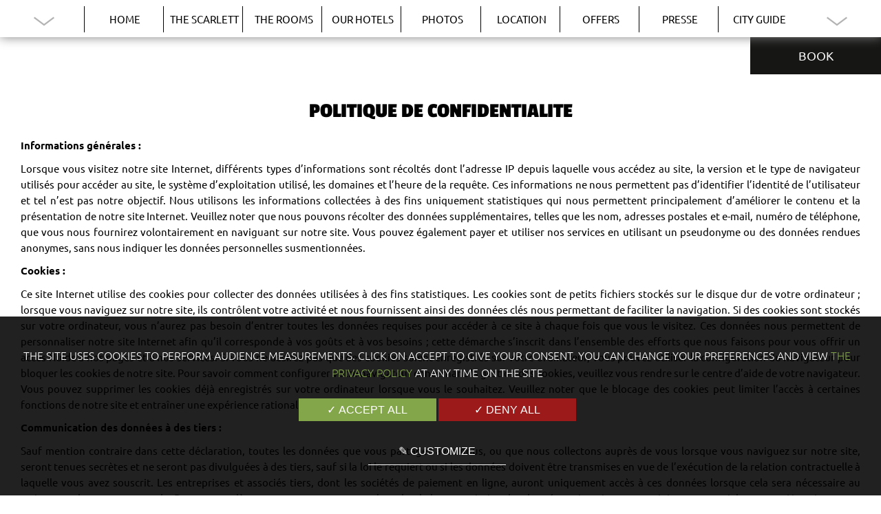

--- FILE ---
content_type: text/html; charset=UTF-8
request_url: https://www.hotelscarlett.com/privacy-policy
body_size: 25924
content:
<!doctype html>
<html  lang="en" prefix="og:http://ogp.me/ns#">
    <head>
            <meta charset="utf-8"><title>Hotel Scarlett - Privacy Policy</title><meta name="description" content="Find out about Hotel Scarlett's privacy policy."><meta name="viewport" content="width=device-width, minimum-scale=1.0, initial-scale=1.0"><meta name="twitter:card" content="summary_large_image"><meta name="twitter:site" content="Hôtel Scarlett"><meta name="twitter:image:alt" content="Hotel Scarlett - Privacy Policy"><meta name="twitter:domain" content="www.hotelscarlett.com"><meta property="og:url" content="https://www.hotelscarlett.com/privacy-policy" /><meta property="og:site_name" content="Hôtel Scarlett" /><meta property="og:type" content="website" /><meta property="og:image" content="https://www.hotelscarlett.com" /><meta property="og:title" content="Hotel Scarlett - Privacy Policy" /><meta property="og:description" content="Find out about Hotel Scarlett's privacy policy." /><meta name="geo.region" content="FR-75" /><meta name="geo.placename" content="Paris" /><meta name="geo.position" content="48.873235;2.382871" /><meta name="ICBM" content="48.873235, 2.382871" /><link rel="stylesheet" type="text/css" href="/cache/desktop/en/css/privacy-policy.css" /><link rel="stylesheet" type="text/css" href="/res/css/style.css?cms-source=privacy-policy" /><link rel="shortcut icon" href="/cache/img/29c57d03ca6b3361d39d3b3bbd0a7172f88c76fd-29c57d-32-32-exact.png" /><link rel="alternate" href="https://www.hotelscarlett.com/fr/politique-de-confidentialite" hreflang="fr" /><link rel="alternate" href="https://www.hotelscarlett.com/privacy-policy" hreflang="en" /><link rel="alternate" href="https://www.hotelscarlett.com/pt/politique-de-confidentialite" hreflang="pt" /><link rel="alternate" href="https://www.hotelscarlett.com/it/informativa-sulla-privacy" hreflang="it" /><link rel="alternate" href="https://www.hotelscarlett.com/de/datenschutz-bestimmungen" hreflang="de" /><link rel="alternate" href="https://www.hotelscarlett.com/es/política-de-confidencialidad" hreflang="es" /><link rel="alternate" href="https://www.hotelscarlett.com/ru/politique-de-confidentialite" hreflang="ru" /><link rel="alternate" href="https://www.hotelscarlett.com/ja/politique-de-confidentialite" hreflang="ja" /><link rel="alternate" href="https://www.hotelscarlett.com/zh/politique-de-confidentialite" hreflang="zh" /><script type="application/ld+json">
    {
        "@context": "https://schema.org/",
        "@type" : "Hotel",
        "name" : "Hôtel Scarlett",
        "description" : "Hôtel Scarlett",
        "url" : "https://www.hotelscarlett.com",
        "sameAs" : [
            "https://www.facebook.com/Hotel-Scarlett-471202256392189/?fref=ts"
        ],
        "address" : 
        { "@type" : "PostalAddress",
            "addressCountry" : "FR",
            "addressLocality" : "Paris",
            "postalCode" : "75020",
            "streetAddress" : "1 Rue Jouye-Rouve"
        },
        "geo": {
            "@type": "GeoCoordinates",
            "latitude": "48.873235",
            "longitude": "2.382871"
        },
        "telephone" : "+33 1 77 38 81 81",
        "priceRange" : "$$",
        "image" : "https://www.hotelscarlett.com/cache/img/3766f433e76ce027f7fcc09f12084bb583821b08-3766f4-148-48-exact.png",
        "photo" : "https://www.hotelscarlett.com",
        "hasMap": "https://www.google.fr/maps/place/",
        "contactPoint": {
            "@type": "ContactPoint",
            "telephone": "+33 1 77 38 81 81",
            "contactType": "Reception"
        }

    }
</script><script type="application/ld+json">
	
{
  "@context": "http://schema.org",
  "@type": "BreadcrumbList",
  "itemListElement": [	    		    		    		{
		    "@type": "ListItem",
		    "position": 1,
		    "item": {
		      "@id": "https://www.hotelscarlett.com/",
		      "name": "Home"
		    }
		},	    		    		    		{
		    "@type": "ListItem",
		    "position": 2,
		    "item": {
		      "@id": "https://www.hotelscarlett.com/privacy-policy",
		      "name": "Privacy Policy"
		    }
		}]
}
</script><script type="application/ld+json">
{
  "@context": "https://schema.org",
  "@type": "Organization",
  "url": "https://www.hotelscarlett.com",
  "logo": "/cache/img/3766f433e76ce027f7fcc09f12084bb583821b08-3766f4-112-112-crop.png"
}
</script>        <style>
		.lazy{
		  background: none!important;
		  & *{
			background: none!important;
		  }
		}
        .no-js #loader { display: none;  }
        .js #loader { display: block; position: absolute; left: 100px; top: 0; }
        .se-pre-con {
            position: fixed;
            left: 0px;
            top: 0px;
            width: 100%;
            height: 100%;
            z-index: 99999;
            background : #FFF;
        }
        .load-flex{
            display: -webkit-flex;
            display: flex;
            flex-wrap: wrap;
            align-items: center;
            width: 100%;
            height: 100%;
            text-align: center;
        }
        .load-cell {
            flex: 1 0 0%;
        }
	</style>
    </head>
                <body id="body" class="_privacy-policy no-image fixelements _desktop ">
            	 
       <div class="se-pre-con">
         	    <div class="load-flex">
         	        <div class="load-cell">
         	            <div>
                        <svg width="120px"  height="120px"  xmlns="http://www.w3.org/2000/svg" viewBox="0 0 100 100" preserveAspectRatio="xMidYMid" class="lds-eclipse" style="background-image: none; background-position: initial initial; background-repeat: initial initial;"><path ng-attr-d="" ng-attr-fill="" stroke="none" d="M10 50A40 40 0 0 0 90 50A40 42 0 0 1 10 50" fill="#161615"><animateTransform attributeName="transform" type="rotate" calcMode="linear" values="0 50 51;360 50 51" keyTimes="0;1" dur="1s" begin="0s" repeatCount="indefinite"></animateTransform></path></svg>
         	            </div>
         	        </div>
         	    </div>
         	</div>
        <header id="header" class="header full">
                        <button type="button" class="btn-menu"><span></span>
		Menu
	</button><nav id="menu" class="menu center upper "><ul class="nav"><li class="down-arrow scroll-arrow"><a href="#maincontent" class="scroll-to"><svg><use xlink:href="#svg-arrow-down" /></svg></a></li><li><a class="menu-item " href="/"
                   ><svg class="menu-item-icon"><use xlink:href="#svg-menu-index" /></svg><span class="menu-text">Home
                    </span></a></li><li><a class="menu-item " href="/hotel"
                   ><svg class="menu-item-icon"><use xlink:href="#svg-menu-hotel" /></svg><span class="menu-text">The Scarlett
                    </span></a></li><li><a class="menu-item " href="/Rooms"
                   ><svg class="menu-item-icon"><use xlink:href="#svg-menu-rooms" /></svg><span class="menu-text">The Rooms
                    </span></a></li><li><a class="menu-item " href="/nos-hotels"
                   ><svg class="menu-item-icon"><use xlink:href="#svg-menu-group" /></svg><span class="menu-text">Our Hotels
                    </span></a></li><li><a class="menu-item " href="/photos"
                   ><svg class="menu-item-icon"><use xlink:href="#svg-menu-photos" /></svg><span class="menu-text">Photos
                    </span></a></li><li><a class="menu-item " href="/location"
                   ><svg class="menu-item-icon"><use xlink:href="#svg-menu-location" /></svg><span class="menu-text">Location
                    </span></a></li><li><a class="menu-item " href="/offers"
                   ><svg class="menu-item-icon"><use xlink:href="#svg-menu-offers" /></svg><span class="menu-text">Offers
                    </span></a></li><li><a class="menu-item " href="/blog"
                   ><svg class="menu-item-icon"><use xlink:href="#svg-menu-blog" /></svg><span class="menu-text">Presse
                    </span></a></li><li><a class="menu-item " href="/city-guide"
                   ><svg class="menu-item-icon"><use xlink:href="#svg-menu-city-guide" /></svg><span class="menu-text">City guide
                    </span></a></li><li class="scroll-arrow"><a href="#maincontent" class="scroll-to"><svg><use xlink:href="#svg-arrow-down" /></svg></a></li></ul></nav>   
        			<div class="scroll-button Grid Grid--center Grid--middle full" id="arrow-button">
				<div class="Grid-cell Grid--middle">
					<a class="scroll-to button" href="#maincontent">
						<svg><use xlink:href="#svg-double-down" /></svg>
					</a>
				</div>
			</div>
        </header>

    
            

    <main>   
    
    <div class="wrapper">
        <div class="disclaimer">
            <div id="wc-gdpr-policy"></div>
        </div>
	</div>

        	       						<nav class="ariane">
		<ul>
						    			    				    				    
			    				    <li>
				    					    	<a href="/">
				    					        Home
				    					    	</a>
				    					    </li>
			    						    			    				    				    
			    				    <li>
				    					        Privacy Policy
				    					    </li>
			    					</ul>
	</nav>
      	    
    </main>
    
	        <div id="wc-gdpr-widget"></div>
                       <a href="#body" class="back-to-top">
        <div class="scroll-top">
            <svg><use xlink:href="#svg-arrow-up"/></svg>
        </div>
    </a>
        <div class="pre-footer">
			
                  <a href="https://www.facebook.com/Hotel-Scarlett-471202256392189/?fref=ts" target="_blank" class="soc-hover tooltip-bottom" data-tooltip="Facebook">
        <svg><use xlink:href="#svg-facebook"/></svg>
      </a>
                         <a href="https://www.instagram.com/hotelscarlett/" target="_blank" class="soc-hover tooltip-bottom" data-tooltip="Instagram">
        <svg><use xlink:href="#svg-instagram"/></svg>
      </a>
                                            	</div>
	

<footer class="footer Grid hoell">
            <div class="Grid-cell--auto small-Grid-cell--1of3 footer-cell">
                <p class="center lazy">
                    <a href="/" class="center logo-footer">
                        <img alt="Hôtel Scarlett" data-src="/cache/img/logo-header-cb4533-176-155-auto.png" 
                        data-srcset="/cache/img/logo-header-cb4533-176-155-auto.png,
                        /cache/img/logo-header-cb4533-352-310-auto.png 2x,
                        /cache/img/logo-header-cb4533-528-465-auto.png 3x
                        "
                        />
                    </a>
					 <div class="langs ">
    <div class="nav-lang-wrap">
         
             
                 
             
                 
                     
                 
             
                 
             
                 
             
                 
             
                 
             
                 
             
                 
             
                 
                    <div class="btn-lang"><span>Languages</span><i class="icon-right-open-mini f-right"></i></div>
        <nav class="up"> 
            <ul>
                                <li>
                     
                                                                <a href="/fr/politique-de-confidentialite">
                        français
                    </a>
                </li>
                                <li>
                     
                                                                <a href="/privacy-policy">
                        english
                    </a>
                </li>
                                <li>
                     
                         
                                                 
                                        <a href="/pt/politique-de-confidentialite">
                        português
                    </a>
                </li>
                                <li>
                     
                         
                                                 
                                        <a href="/it/informativa-sulla-privacy">
                        Italiano
                    </a>
                </li>
                                <li>
                     
                         
                                                 
                                        <a href="/de/datenschutz-bestimmungen">
                        Deutsch
                    </a>
                </li>
                                <li>
                     
                         
                                                 
                                        <a href="/es/política-de-confidencialidad">
                        Español
                    </a>
                </li>
                                <li>
                     
                         
                                                 
                                        <a href="/ru/politique-de-confidentialite">
                        Русский
                    </a>
                </li>
                                <li>
                     
                         
                                                 
                                        <a href="/ja/politique-de-confidentialite">
                        日本語
                    </a>
                </li>
                                <li>
                     
                         
                                                 
                                        <a href="/zh/politique-de-confidentialite">
                        中文
                    </a>
                </li>
                            </ul>
        </nav>
    </div>
</div>                </p>
            </div>
            <div class="Grid-cell--auto small-Grid-cell--1of3 footer-cell">
                <h2 class="upper">Contact Hôtel Scarlett</h2>
                <p class="vcard">
                  <svg><use xlink:href="#svg-placeholder"/></svg>
                   <span class="org fn hidden">Hôtel Scarlett</span>
                    <span class="adr">
					<span class="street-address">1 Rue Jouye-Rouve</span>
                    <br>
                    <span class="postal-code">75020</span>
                    <span class="locality">Paris</span>
                    <span class="country-name">France</span>
                    </span>
                </p>
                   <p><a href="tel:+33 1 77 38 81 81" class="tel">
                   <svg><use xlink:href="#svg-phone"/></svg>
                   +33 1 77 38 81 81</a></p>
                                        <p><a href="/cdn-cgi/l/email-protection#05666a6b71646671456d6a71606976666477696071712b666a68" class="email">
                    <svg><use xlink:href="#svg-email"/></svg><span class="__cf_email__" data-cfemail="c3a0acadb7a2a0b783abacb7a6afb0a0a2b1afa6b7b7eda0acae">[email&#160;protected]</span></a></p>
            </div>
            <div class="Grid-cell--auto small-Grid-cell--1of3 footer-cell rel">
                <ul>
                                       <li><p class="f-capitalize"><a href="https://www.secure-hotel-booking.com/Hotel-Scarlett/2YAW/retrieveen" target="_blank">Modify my reservation</a></p></li>
                    <br>
                                        <li><a href="/legal-notice">Legal notice</a></li>
                    <li><a href="/privacy-policy">Privacy Policy</a></li>
                    <li><a href="javascript:void(0)" onclick="_wcgdpr('showItems')">Manage cookies</a></li>
                </ul>
                <p>
                    <span>Design :&nbsp;</span><a target="_blank" href="https://www.agencewebcom.com/">Agence WEBCOM</a>
                    <br>
                    <br><span>All rights reserved.</span>
                    <br><span>Official website</span> - <span>Hôtel Scarlett<span> &copy; </span>2024</span>
                </p>
                
                
            </div>
						<div class="pmr w100 center">
				<svg><use xlink:href="#svg-pmr"/></svg>
				<p>Hotel accessible to people with reduced mobility</p>
			</div>
						</footer>    <svg version="1.1" xmlns="http://www.w3.org/2000/svg" xmlns:xlink="http://www.w3.org/1999/xlink" xml:space="preserve" class="hidden">
    <symbol id="svg-menu-index" viewBox="0 0 611.997 611.998">
        <path d="M511.114,300.251c-9.94,0-17.638,7.663-17.638,17.651v241.105H368.401v-98.453c0-9.236-7.697-17.31-17.002-17.31h-90.435
			c-9.948,0-17.96,8.073-17.96,17.31v98.453h-124.76v-233.1c0-9.306-7.69-17.036-17.638-17.036c-9.298,0-16.995,7.73-16.995,17.036
			v250.752c0,9.305,7.697,17.036,16.995,17.036h160.358c9.298,0,16.995-7.731,16.995-17.036v-98.454h55.801v98.454
			c0,9.305,7.697,17.036,17.639,17.036h159.715c9.299,0,16.995-7.731,16.995-17.036V317.903
			C528.109,307.915,520.413,300.251,511.114,300.251z" />
        <path d="M607.003,314.003L467.819,174.225V78.919c0-9.921-8.019-17.583-17.96-17.583c-9.305,0-17.001,7.663-17.001,17.583v60.345
			L318.046,23.774c-3.518-3.558-7.697-5.474-11.864-5.474c-4.81,0-8.983,1.984-12.507,5.474L5.361,312.087
			c-6.917,6.91-7.375,17.994,0,24.357c6.411,7.389,17.454,6.91,24.371,0l276.45-275.793l275.807,278.393
			c2.873,2.874,7.054,4.516,12.507,4.516c4.81,0,8.976-1.642,12.507-4.516C613.42,332.613,613.899,320.982,607.003,314.003z" />
    </symbol>

    <symbol id="svg-menu-hotel" viewBox="0 0 512 512">
        <g>
            <g>
                <path d="M145.046,230.404H85.321c-4.712,0-8.532,3.82-8.532,8.532v85.321c0,4.712,3.82,8.532,8.532,8.532h59.725
			c4.712,0,8.532-3.82,8.532-8.532v-85.321C153.578,234.224,149.758,230.404,145.046,230.404z M136.514,315.725H93.853v-68.257
			h42.661V315.725z" />
            </g>
        </g>
        <g>
            <g>
                <path d="M290.091,230.404h-59.725c-4.712,0-8.532,3.82-8.532,8.532v85.321c0,4.712,3.82,8.532,8.532,8.532h59.725
			c4.712,0,8.532-3.82,8.532-8.532v-85.321C298.623,234.224,294.803,230.404,290.091,230.404z M281.559,315.725h-42.66v-68.257
			h42.66V315.725z" />
            </g>
        </g>
        <g>
            <g>
                <path d="M290.091,366.917h-59.725c-4.712,0-8.532,3.82-8.532,8.532v85.321c0,4.712,3.82,8.532,8.532,8.532h59.725
			c4.712,0,8.532-3.82,8.532-8.532v-85.321C298.623,370.738,294.803,366.917,290.091,366.917z M281.559,452.238h-42.66v-68.257
			h42.66V452.238z" />
            </g>
        </g>
        <g>
            <g>
                <path d="M426.605,230.404H366.88c-4.712,0-8.532,3.82-8.532,8.532v85.321c0,4.712,3.82,8.532,8.532,8.532h59.725
			c4.712,0,8.532-3.82,8.532-8.532v-85.321C435.137,234.224,431.317,230.404,426.605,230.404z M418.073,315.725h-42.66v-68.257
			h42.66V315.725z" />
            </g>
        </g>
        <g>
            <g>
                <path d="M145.046,366.917H85.321c-4.712,0-8.532,3.82-8.532,8.532v85.321c0,4.712,3.82,8.532,8.532,8.532h59.725
			c4.712,0,8.532-3.82,8.532-8.532v-85.321C153.578,370.738,149.758,366.917,145.046,366.917z M136.514,452.238H93.853v-68.257
			h42.661V452.238z" />
            </g>
        </g>
        <g>
            <g>
                <path d="M426.605,366.917H366.88c-4.712,0-8.532,3.82-8.532,8.532v85.321c0,4.712,3.82,8.532,8.532,8.532h59.725
			c4.712,0,8.532-3.82,8.532-8.532v-85.321C435.137,370.738,431.317,366.917,426.605,366.917z M418.073,452.238h-42.66v-68.257
			h42.66V452.238z" />
            </g>
        </g>
        <g>
            <g>
                <path d="M477.798,494.899V204.807h8.532c4.712,0,8.532-3.82,8.532-8.532v-42.66c0-4.712-3.82-8.532-8.532-8.532h-8.532v-34.128
			c0-4.712-3.82-8.532-8.532-8.532h-17.064V8.569c0-4.712-3.82-8.532-8.532-8.532H68.257c-4.712,0-8.532,3.82-8.532,8.532v93.853
			H42.661c-4.712,0-8.532,3.82-8.532,8.532v34.128h-8.532c-4.712,0-8.532,3.82-8.532,8.532v42.66c0,4.712,3.82,8.532,8.532,8.532
			h8.532v290.091H0v17.064h42.661h426.605H512v-17.064H477.798z M76.789,17.101h358.348v85.321H76.789V17.101z M51.193,119.486
			h17.064h375.412h17.064v25.596H51.193V119.486z M460.733,494.899H51.193V204.807h409.541V494.899z M42.661,187.743h-8.532v-25.596
			h8.532h426.605h8.532v25.596h-8.532H42.661z" />
            </g>
        </g>
        <g>
            <g>
                <path d="M242.858,46.292c-1.357-3.468-3.263-6.463-5.721-8.984c-2.457-2.521-5.414-4.499-8.869-5.932
			c-3.456-1.433-7.282-2.15-11.48-2.15c-4.198,0-8.031,0.71-11.499,2.131c-3.468,1.421-6.437,3.398-8.907,5.932
			c-2.47,2.534-4.383,5.535-5.74,9.004c-1.357,3.468-2.035,7.237-2.035,11.307c0,4.07,0.678,7.839,2.035,11.307
			c1.357,3.468,3.27,6.469,5.74,9.004c2.47,2.534,5.439,4.511,8.907,5.932c3.468,1.421,7.301,2.131,11.499,2.131
			c4.198,0,8.024-0.71,11.48-2.131c3.456-1.42,6.412-3.398,8.869-5.932c2.457-2.534,4.364-5.535,5.721-9.004
			c1.357-3.468,2.035-7.237,2.035-11.307C244.893,53.529,244.214,49.76,242.858,46.292z M233.086,65.796
			c-0.806,2.419-1.965,4.467-3.475,6.143c-1.51,1.677-3.347,2.963-5.51,3.859c-2.163,0.896-4.601,1.344-7.314,1.344
			c-2.713,0-5.158-0.448-7.333-1.344c-2.176-0.896-4.025-2.182-5.548-3.859c-1.523-1.677-2.694-3.724-3.513-6.143
			c-0.819-2.419-1.229-5.151-1.229-8.197s0.41-5.778,1.229-8.197c0.819-2.419,1.99-4.473,3.513-6.162
			c1.523-1.689,3.372-2.982,5.548-3.878c2.176-0.896,4.62-1.344,7.333-1.344c2.713,0,5.151,0.448,7.314,1.344
			c2.163,0.896,3.999,2.189,5.51,3.878c1.51,1.689,2.668,3.743,3.475,6.162c0.806,2.419,1.209,5.151,1.209,8.197
			S233.893,63.377,233.086,65.796z" />
            </g>
        </g>
        <g>
            <g>
                <polygon points="170.023,29.84 170.023,53.721 143.992,53.721 143.992,29.84 133.587,29.84 133.587,85.358 143.992,85.358 
			143.992,61.093 170.023,61.093 170.023,85.358 180.428,85.358 180.428,29.84 		" />
            </g>
        </g>
        <g>
            <g>
                <polygon points="350.017,76.834 350.017,29.84 339.688,29.84 339.688,85.358 372.247,85.358 372.247,76.834 		" />
            </g>
        </g>
        <g>
            <g>
                <polygon points="245.353,29.84 245.353,38.325 262.132,38.325 262.132,85.358 272.46,85.358 272.46,38.325 289.161,38.325 
			289.161,29.84 		" />
            </g>
        </g>
        <g>
            <g>
                <polygon points="330.743,38.056 330.743,29.84 295.727,29.84 295.727,85.358 330.743,85.358 330.743,77.103 306.132,77.103 
			306.132,61.4 325.521,61.4 325.521,53.452 306.132,53.452 306.132,38.056 		" />
            </g>
        </g>

    </symbol>
	<symbol id="svg-menu-group" viewBox="0 0 512 512">
        <g>
            <g>
                <path d="M145.046,230.404H85.321c-4.712,0-8.532,3.82-8.532,8.532v85.321c0,4.712,3.82,8.532,8.532,8.532h59.725
			c4.712,0,8.532-3.82,8.532-8.532v-85.321C153.578,234.224,149.758,230.404,145.046,230.404z M136.514,315.725H93.853v-68.257
			h42.661V315.725z" />
            </g>
        </g>
        <g>
            <g>
                <path d="M290.091,230.404h-59.725c-4.712,0-8.532,3.82-8.532,8.532v85.321c0,4.712,3.82,8.532,8.532,8.532h59.725
			c4.712,0,8.532-3.82,8.532-8.532v-85.321C298.623,234.224,294.803,230.404,290.091,230.404z M281.559,315.725h-42.66v-68.257
			h42.66V315.725z" />
            </g>
        </g>
        <g>
            <g>
                <path d="M290.091,366.917h-59.725c-4.712,0-8.532,3.82-8.532,8.532v85.321c0,4.712,3.82,8.532,8.532,8.532h59.725
			c4.712,0,8.532-3.82,8.532-8.532v-85.321C298.623,370.738,294.803,366.917,290.091,366.917z M281.559,452.238h-42.66v-68.257
			h42.66V452.238z" />
            </g>
        </g>
        <g>
            <g>
                <path d="M426.605,230.404H366.88c-4.712,0-8.532,3.82-8.532,8.532v85.321c0,4.712,3.82,8.532,8.532,8.532h59.725
			c4.712,0,8.532-3.82,8.532-8.532v-85.321C435.137,234.224,431.317,230.404,426.605,230.404z M418.073,315.725h-42.66v-68.257
			h42.66V315.725z" />
            </g>
        </g>
        <g>
            <g>
                <path d="M145.046,366.917H85.321c-4.712,0-8.532,3.82-8.532,8.532v85.321c0,4.712,3.82,8.532,8.532,8.532h59.725
			c4.712,0,8.532-3.82,8.532-8.532v-85.321C153.578,370.738,149.758,366.917,145.046,366.917z M136.514,452.238H93.853v-68.257
			h42.661V452.238z" />
            </g>
        </g>
        <g>
            <g>
                <path d="M426.605,366.917H366.88c-4.712,0-8.532,3.82-8.532,8.532v85.321c0,4.712,3.82,8.532,8.532,8.532h59.725
			c4.712,0,8.532-3.82,8.532-8.532v-85.321C435.137,370.738,431.317,366.917,426.605,366.917z M418.073,452.238h-42.66v-68.257
			h42.66V452.238z" />
            </g>
        </g>
        <g>
            <g>
                <path d="M477.798,494.899V204.807h8.532c4.712,0,8.532-3.82,8.532-8.532v-42.66c0-4.712-3.82-8.532-8.532-8.532h-8.532v-34.128
			c0-4.712-3.82-8.532-8.532-8.532h-17.064V8.569c0-4.712-3.82-8.532-8.532-8.532H68.257c-4.712,0-8.532,3.82-8.532,8.532v93.853
			H42.661c-4.712,0-8.532,3.82-8.532,8.532v34.128h-8.532c-4.712,0-8.532,3.82-8.532,8.532v42.66c0,4.712,3.82,8.532,8.532,8.532
			h8.532v290.091H0v17.064h42.661h426.605H512v-17.064H477.798z M76.789,17.101h358.348v85.321H76.789V17.101z M51.193,119.486
			h17.064h375.412h17.064v25.596H51.193V119.486z M460.733,494.899H51.193V204.807h409.541V494.899z M42.661,187.743h-8.532v-25.596
			h8.532h426.605h8.532v25.596h-8.532H42.661z" />
            </g>
        </g>
        <g>
            <g>
                <path d="M242.858,46.292c-1.357-3.468-3.263-6.463-5.721-8.984c-2.457-2.521-5.414-4.499-8.869-5.932
			c-3.456-1.433-7.282-2.15-11.48-2.15c-4.198,0-8.031,0.71-11.499,2.131c-3.468,1.421-6.437,3.398-8.907,5.932
			c-2.47,2.534-4.383,5.535-5.74,9.004c-1.357,3.468-2.035,7.237-2.035,11.307c0,4.07,0.678,7.839,2.035,11.307
			c1.357,3.468,3.27,6.469,5.74,9.004c2.47,2.534,5.439,4.511,8.907,5.932c3.468,1.421,7.301,2.131,11.499,2.131
			c4.198,0,8.024-0.71,11.48-2.131c3.456-1.42,6.412-3.398,8.869-5.932c2.457-2.534,4.364-5.535,5.721-9.004
			c1.357-3.468,2.035-7.237,2.035-11.307C244.893,53.529,244.214,49.76,242.858,46.292z M233.086,65.796
			c-0.806,2.419-1.965,4.467-3.475,6.143c-1.51,1.677-3.347,2.963-5.51,3.859c-2.163,0.896-4.601,1.344-7.314,1.344
			c-2.713,0-5.158-0.448-7.333-1.344c-2.176-0.896-4.025-2.182-5.548-3.859c-1.523-1.677-2.694-3.724-3.513-6.143
			c-0.819-2.419-1.229-5.151-1.229-8.197s0.41-5.778,1.229-8.197c0.819-2.419,1.99-4.473,3.513-6.162
			c1.523-1.689,3.372-2.982,5.548-3.878c2.176-0.896,4.62-1.344,7.333-1.344c2.713,0,5.151,0.448,7.314,1.344
			c2.163,0.896,3.999,2.189,5.51,3.878c1.51,1.689,2.668,3.743,3.475,6.162c0.806,2.419,1.209,5.151,1.209,8.197
			S233.893,63.377,233.086,65.796z" />
            </g>
        </g>
        <g>
            <g>
                <polygon points="170.023,29.84 170.023,53.721 143.992,53.721 143.992,29.84 133.587,29.84 133.587,85.358 143.992,85.358 
			143.992,61.093 170.023,61.093 170.023,85.358 180.428,85.358 180.428,29.84 		" />
            </g>
        </g>
        <g>
            <g>
                <polygon points="350.017,76.834 350.017,29.84 339.688,29.84 339.688,85.358 372.247,85.358 372.247,76.834 		" />
            </g>
        </g>
        <g>
            <g>
                <polygon points="245.353,29.84 245.353,38.325 262.132,38.325 262.132,85.358 272.46,85.358 272.46,38.325 289.161,38.325 
			289.161,29.84 		" />
            </g>
        </g>
        <g>
            <g>
                <polygon points="330.743,38.056 330.743,29.84 295.727,29.84 295.727,85.358 330.743,85.358 330.743,77.103 306.132,77.103 
			306.132,61.4 325.521,61.4 325.521,53.452 306.132,53.452 306.132,38.056 		" />
            </g>
        </g>

    </symbol>

    <symbol id="svg-menu-rooms" viewBox="0 0 489.994 489.994">
        <path d="M444.058,233.57v-82.247c0-49.667-40.407-90.073-90.073-90.073H136.01c-49.667,0-90.073,40.407-90.073,90.073v82.247
			C19.214,242.976,0,268.458,0,298.357v15.776c0,26.958,15.621,50.327,38.281,61.56v53.05h15.313V381.12
			c4.856,1.093,9.898,1.689,15.08,1.689H421.32c5.182,0,10.224-0.596,15.08-1.689v47.625h15.313v-53.05
			c22.66-11.233,38.281-34.602,38.281-61.56v-15.776C489.994,268.458,470.781,242.976,444.058,233.57z M61.25,151.323
			c0-41.224,33.537-74.762,74.76-74.762h217.974c41.224,0,74.761,33.538,74.761,74.761v60.829
			c-8.096-9.14-18.795-15.719-30.625-18.804v-22.928c0-17.98-14.628-32.608-32.608-32.608h-72.594
			c-17.981,0-32.608,14.628-32.608,32.608v20.958h-30.624v-20.958c0-17.98-14.628-32.608-32.609-32.608h-72.594
			c-17.98,0-32.608,14.628-32.608,32.608v22.929c-11.829,3.085-22.528,9.664-30.625,18.804V151.323z M382.808,206.689
			c16.427,0,31.678,8.93,39.82,23.028c-0.437-0.008-0.869-0.033-1.308-0.033H68.673c-0.438,0-0.871,0.025-1.308,0.033
			c8.143-14.097,23.396-23.028,39.822-23.028H382.808z M107.187,191.377v-20.958c0-9.537,7.759-17.296,17.296-17.296h72.594
			c9.537,0,17.296,7.759,17.296,17.296v20.958H107.187z M382.808,191.377H275.622v-20.958c0-9.537,7.759-17.296,17.296-17.296
			h72.594c9.537,0,17.296,7.759,17.296,17.296V191.377z M421.321,367.495H68.673c-29.423,0-53.361-23.938-53.361-53.361v-15.776
			c0-29.424,23.938-53.361,53.361-53.361H421.32c29.424,0,53.361,23.938,53.361,53.361v15.776h0.001
			C474.682,343.557,450.744,367.495,421.321,367.495z" />
        <rect x="53.593" y="329.214" width="382.808" height="15.313" />
    </symbol>

    <symbol id="svg-menu-spa" viewBox="0 0 512 512">
        <path d="M205.867,364.795c-5.754,0.608-15.501,1.389-27.658,1.389c-31.076,0-77.727-5.134-112.693-31.359     C34.93,350.329,10.713,375.897,0,388.396c15.983,18.648,62.023,66.389,114.434,66.388c52.577,0,98.505-47.727,114.441-66.377     C223.894,382.593,215.985,373.945,205.867,364.795z" />
        <path d="M446.245,334.708c-34.981,26.324-81.723,31.476-112.845,31.476c-11.916,0-21.519-0.75-27.316-1.353     c-10.091,9.129-17.982,17.757-22.959,23.564c15.982,18.648,62.018,66.389,114.43,66.388     c52.578,0.001,98.508-47.726,114.445-66.375C501.269,375.884,476.952,350.206,446.245,334.708z" />
        <path d="M198.416,340.733c0.055-0.718,0.109-1.48,0.164-2.27c-27.465-32.128-55.905-77.85-55.905-129.438     c0-4.031,0.189-8.023,0.523-11.979C105.908,176.27,56.889,177.339,36.586,178.9c-1.886,24.489-3.088,90.803,33.973,127.861     C107.615,343.819,173.925,342.617,198.416,340.733z" />
        <path d="M313.088,339.308c0.034,0.48,0.068,0.974,0.102,1.426c24.474,1.885,90.793,3.092,127.855-33.972     c37.179-37.176,35.908-103.403,33.99-127.859c-20.149-1.554-68.666-2.629-105.873,17.723c0.357,4.093,0.556,8.224,0.556,12.398     C369.718,261.067,340.775,307.139,313.088,339.308z" />
        <path d="M256.194,57.217c-22.488,18.886-88.917,80.701-88.917,151.809c0,71.11,66.429,132.927,88.917,151.811     c22.479-18.876,88.922-80.696,88.922-151.811C345.116,137.918,278.683,76.101,256.194,57.217z" />
    </symbol>

    <symbol id="svg-menu-offers" viewBox="0 0 512 512">
        <path d="M378.64,134.248c-6.256-6.256-16.368-6.256-22.624,0L135.2,355.048c-6.256,6.256-6.256,16.368,0,22.624
			c3.12,3.12,7.216,4.688,11.312,4.688s8.192-1.552,11.312-4.688l220.816-220.8C384.896,150.616,384.896,140.504,378.64,134.248z" />
        <path d="M176.864,112.744c-34.928,0-63.344,28.416-63.344,63.36c0,34.928,28.416,63.344,63.344,63.344s63.36-28.432,63.36-63.344
			C240.224,141.16,211.808,112.744,176.864,112.744z M176.864,207.448c-17.28,0-31.344-14.064-31.344-31.344
			c0-17.296,14.064-31.36,31.344-31.36c17.296,0,31.36,14.064,31.36,31.36C208.224,193.384,194.16,207.448,176.864,207.448z" />
        <path d="M486.72,304.328c11.84-13.312,25.28-28.416,25.28-48.32S498.56,221,486.704,207.672
			c-6.704-7.536-13.632-15.312-15.664-21.552c-2.208-6.816-1.184-17.568-0.192-27.968c1.664-17.424,3.552-37.152-7.744-52.656
			c-11.376-15.632-30.832-19.936-47.984-23.728c-10.128-2.24-20.592-4.544-26.256-8.672C383.36,69.08,378,59.944,372.832,51.112
			c-8.944-15.28-19.088-32.592-37.728-38.656c-4.16-1.36-8.624-2.032-13.264-2.032c-13.408,0-26.208,5.552-38.592,10.928
			c-9.728,4.224-19.808,8.592-27.248,8.592s-17.52-4.368-27.248-8.592c-12.384-5.376-25.184-10.928-38.592-10.928
			c-4.64,0-9.104,0.672-13.28,2.032c-18.64,6.064-28.768,23.392-37.744,38.672c-5.168,8.848-10.512,17.968-16,21.968
			c-5.648,4.096-16.112,6.416-26.224,8.656c-17.184,3.808-36.64,8.112-48.016,23.744C37.6,121,39.488,140.744,41.152,158.168
			c0.992,10.4,2.016,21.152-0.192,27.968c-2.032,6.224-8.96,14.016-15.664,21.536C13.44,221,0,236.104,0,256.008
			C0,275.896,13.424,291,25.264,304.296c6.704,7.536,13.632,15.328,15.664,21.616c2.224,6.816,1.216,17.568,0.224,27.968
			c-1.664,17.408-3.536,37.152,7.744,52.64c11.376,15.648,30.848,19.952,48.032,23.744c10.112,2.224,20.56,4.528,26.192,8.624
			c5.504,4,10.848,13.136,16.032,21.984c8.928,15.28,19.088,32.608,37.728,38.672c4.16,1.344,8.624,2.032,13.248,2.032
			c13.408,0,26.224-5.552,38.592-10.912c9.744-4.224,19.824-8.592,27.28-8.592c7.44,0,17.52,4.352,27.264,8.592
			c12.368,5.36,25.184,10.912,38.576,10.912c4.64,0,9.104-0.688,13.28-2.032c18.64-6.048,28.768-23.36,37.712-38.64
			c5.184-8.848,10.528-17.984,16.064-21.984c5.648-4.128,16.112-6.432,26.224-8.672c17.152-3.776,36.608-8.064,48-23.712
			c11.296-15.52,9.408-35.264,7.744-52.688c-0.992-10.4-2.016-21.152,0.192-27.952C473.072,319.64,480,311.848,486.72,304.328z
			 M462.816,283.032c-8.912,9.984-18.112,20.336-22.208,32.976c-4.256,13.12-2.912,27.216-1.616,40.864
			c1.184,12.352,2.4,25.12-1.76,30.816c-4.24,5.84-16.832,8.624-29.024,11.328c-13.328,2.944-27.12,5.984-38.128,14.016
			c-10.944,7.936-18.016,20.016-24.864,31.696c-6.352,10.848-12.944,22.064-19.984,24.368c-6.112,1.936-18.064-2.944-29.248-7.792
			c-12.736-5.536-25.904-11.232-39.984-11.232c-14.096,0-27.264,5.696-40,11.216c-11.184,4.832-23.2,9.728-29.248,7.792
			c-7.04-2.272-13.648-13.52-20-24.4c-6.832-11.664-13.904-23.744-24.816-31.68c-11.04-8.032-24.816-11.056-38.128-14
			c-12.176-2.688-24.784-5.472-29.04-11.328c-4.144-5.712-2.928-18.448-1.776-30.784c1.296-13.664,2.64-27.792-1.632-40.88
			c-4.08-12.656-13.28-22.992-22.192-32.992C40.736,273.544,32,263.72,32,256.008s8.752-17.552,17.2-27.024
			c8.896-10,18.096-20.336,22.192-32.96c4.256-13.136,2.912-27.232,1.616-40.88c-1.184-12.352-2.4-25.104,1.76-30.816
			c4.24-5.84,16.864-8.64,29.056-11.328c13.312-2.944,27.088-5.984,38.128-14.016c10.896-7.952,17.952-20,24.8-31.664
			c6.352-10.864,12.96-22.112,20.016-24.416c6.144-2.048,18.064,2.944,29.248,7.808c12.736,5.52,25.904,11.232,39.984,11.232
			c14.08,0,27.248-5.712,39.984-11.232c11.184-4.848,23.2-9.84,29.232-7.808c7.056,2.288,13.648,13.52,20.016,24.384
			c6.832,11.664,13.904,23.744,24.816,31.68c11.056,8.048,24.848,11.088,38.176,14.048c12.16,2.688,24.768,5.472,29.008,11.312
			c4.144,5.712,2.928,18.464,1.76,30.8c-1.296,13.648-2.64,27.76,1.616,40.88c4.096,12.624,13.296,22.96,22.192,32.96
			c8.448,9.488,17.2,19.328,17.2,27.04C480,263.72,471.264,273.544,462.816,283.032z" />
        <path d="M336.832,272.696c-34.928,0-63.328,28.416-63.328,63.36s28.4,63.36,63.328,63.36c34.912,0,63.344-28.416,63.344-63.36
			S371.76,272.696,336.832,272.696z M336.832,367.416c-17.28,0-31.328-14.064-31.328-31.36s14.048-31.36,31.328-31.36
			c17.28,0,31.344,14.064,31.344,31.36C368.176,353.352,354.112,367.416,336.832,367.416z" />
    </symbol>

    <symbol id="svg-menu-photos" viewBox="0 0 490 490">
        <path d="M0,167.85v216.2c0,33,26.8,59.8,59.8,59.8h370.4c33,0,59.8-26.8,59.8-59.8v-216.2c0-31.4-25.5-56.9-56.9-56.9h-79.6
			l-1.9-8.3c-7.7-33.3-37-56.5-71.2-56.5h-70.9c-34.1,0-63.4,23.2-71.2,56.5l-1.9,8.3H56.9C25.5,110.95,0,136.55,0,167.85z
			 M146.2,135.45c5.7,0,10.6-3.9,11.9-9.5l4.1-17.8c5.2-22.1,24.6-37.5,47.3-37.5h70.9c22.7,0,42.1,15.4,47.3,37.5l4.1,17.8
			c1.3,5.5,6.2,9.5,11.9,9.5H433c17.9,0,32.4,14.5,32.4,32.4v216.2c0,19.5-15.8,35.3-35.3,35.3H59.8c-19.5,0-35.3-15.8-35.3-35.3
			v-216.2c0-17.9,14.5-32.4,32.4-32.4H146.2z" />
        <circle cx="82.9" cy="187.75" r="16.4" />
        <path d="M245,380.95c56.7,0,102.9-46.2,102.9-102.9s-46.2-102.9-102.9-102.9s-102.9,46.1-102.9,102.9S188.3,380.95,245,380.95z
			 M245,199.65c43.2,0,78.4,35.2,78.4,78.4s-35.2,78.4-78.4,78.4s-78.4-35.2-78.4-78.4S201.8,199.65,245,199.65z" />
    </symbol>

    <!-- <symbol id="svg-menu-location" viewBox="0 0 477 477">
        <path d="M238.4,0C133,0,47.2,85.8,47.2,191.2c0,12,1.1,24.1,3.4,35.9c0.1,0.7,0.5,2.8,1.3,6.4c2.9,12.9,7.2,25.6,12.8,37.7
			c20.6,48.5,65.9,123,165.3,202.8c2.5,2,5.5,3,8.5,3s6-1,8.5-3c99.3-79.8,144.7-154.3,165.3-202.8c5.6-12.1,9.9-24.7,12.8-37.7
			c0.8-3.6,1.2-5.7,1.3-6.4c2.2-11.8,3.4-23.9,3.4-35.9C429.6,85.8,343.8,0,238.4,0z M399.6,222.4c0,0.2-0.1,0.4-0.1,0.6
			c-0.1,0.5-0.4,2-0.9,4.3c0,0.1,0,0.1,0,0.2c-2.5,11.2-6.2,22.1-11.1,32.6c-0.1,0.1-0.1,0.3-0.2,0.4
			c-18.7,44.3-59.7,111.9-148.9,185.6c-89.2-73.7-130.2-141.3-148.9-185.6c-0.1-0.1-0.1-0.3-0.2-0.4c-4.8-10.4-8.5-21.4-11.1-32.6
			c0-0.1,0-0.1,0-0.2c-0.6-2.3-0.8-3.8-0.9-4.3c0-0.2-0.1-0.4-0.1-0.7c-2-10.3-3-20.7-3-31.2c0-90.5,73.7-164.2,164.2-164.2
			s164.2,73.7,164.2,164.2C402.6,201.7,401.6,212.2,399.6,222.4z" />
        <path d="M238.4,71.9c-66.9,0-121.4,54.5-121.4,121.4s54.5,121.4,121.4,121.4s121.4-54.5,121.4-121.4S305.3,71.9,238.4,71.9z
			 M238.4,287.7c-52.1,0-94.4-42.4-94.4-94.4s42.4-94.4,94.4-94.4s94.4,42.4,94.4,94.4S290.5,287.7,238.4,287.7z" />
    </symbol> -->

	<symbol id="svg-menu-location" viewbox="0 0 30 30">
		<svg width="30" height="30" xmlns="http://www.w3.org/2000/svg"><path d="M15 30C13.448 30 5 15.523 5 10S9.477 0 15 0s10 4.477 10 10-8.448 20-10 20Zm0-16a5 5 0 1 0 0-10 5 5 0 0 0 0 10Z" fill="#161615" fill-rule="evenodd"/></svg>
	</symbol>

    <symbol id="svg-menu-blog" viewBox="0 0 32 32">
        <path d="M29,0H7C5.343,0,4,1.342,4,3v2H3C1.343,5,0,6.342,0,8v20c0,2.209,1.791,4,4,4h24
			c2.209,0,4-1.791,4-4V3C32,1.342,30.656,0,29,0z M30,28c0,1.102-0.898,2-2,2H4c-1.103,0-2-0.898-2-2V8c0-0.552,0.448-1,1-1h1v20
			c0,0.553,0.447,1,1,1s1-0.447,1-1V3c0-0.552,0.448-1,1-1h22c0.551,0,1,0.448,1,1V28z" />
        <path d="M19.498,13.005h8c0.277,0,0.5-0.224,0.5-0.5s-0.223-0.5-0.5-0.5h-8c-0.275,0-0.5,0.224-0.5,0.5
			S19.223,13.005,19.498,13.005z" />
        <path d="M19.498,10.005h8c0.277,0,0.5-0.224,0.5-0.5s-0.223-0.5-0.5-0.5h-8c-0.275,0-0.5,0.224-0.5,0.5
			S19.223,10.005,19.498,10.005z" />
        <path d="M19.498,7.005h8c0.277,0,0.5-0.224,0.5-0.5s-0.223-0.5-0.5-0.5h-8c-0.275,0-0.5,0.224-0.5,0.5
			S19.223,7.005,19.498,7.005z" />
        <path d="M16.5,27.004h-8c-0.276,0-0.5,0.225-0.5,0.5c0,0.277,0.224,0.5,0.5,0.5h8
			c0.275,0,0.5-0.223,0.5-0.5C17,27.229,16.776,27.004,16.5,27.004z" />
        <path d="M16.5,24.004h-8c-0.276,0-0.5,0.225-0.5,0.5c0,0.277,0.224,0.5,0.5,0.5h8
			c0.275,0,0.5-0.223,0.5-0.5C17,24.229,16.776,24.004,16.5,24.004z" />
        <path d="M16.5,21.004h-8c-0.276,0-0.5,0.225-0.5,0.5c0,0.277,0.224,0.5,0.5,0.5h8
			c0.275,0,0.5-0.223,0.5-0.5C17,21.229,16.776,21.004,16.5,21.004z" />
        <path d="M27.5,27.004h-8c-0.277,0-0.5,0.225-0.5,0.5c0,0.277,0.223,0.5,0.5,0.5h8
			c0.275,0,0.5-0.223,0.5-0.5C28,27.229,27.775,27.004,27.5,27.004z" />
        <path d="M27.5,24.004h-8c-0.277,0-0.5,0.225-0.5,0.5c0,0.277,0.223,0.5,0.5,0.5h8
			c0.275,0,0.5-0.223,0.5-0.5C28,24.229,27.775,24.004,27.5,24.004z" />
        <path d="M27.5,21.004h-8c-0.277,0-0.5,0.225-0.5,0.5c0,0.277,0.223,0.5,0.5,0.5h8
			c0.275,0,0.5-0.223,0.5-0.5C28,21.229,27.775,21.004,27.5,21.004z" />
        <path d="M27.5,15.004h-19c-0.276,0-0.5,0.224-0.5,0.5s0.224,0.5,0.5,0.5h19c0.275,0,0.5-0.224,0.5-0.5
			S27.775,15.004,27.5,15.004z" />
        <path d="M27.5,18.004h-19c-0.276,0-0.5,0.225-0.5,0.5c0,0.277,0.224,0.5,0.5,0.5h19
			c0.275,0,0.5-0.223,0.5-0.5C28,18.229,27.775,18.004,27.5,18.004z" />
        <path d="M9,13h7c0.553,0,1-0.447,1-1V5.004c0-0.553-0.447-1-1-1H9c-0.553,0-1,0.447-1,1V12
			C8,12.552,8.447,13,9,13z M10,6h5v5h-5V6z" />
    </symbol>
    <symbol id="svg-menu-city-guide" viewBox="0 0 55.017 55.017">
        <path d="M51.688,23.013H40.789c-0.553,0-1,0.447-1,1s0.447,1,1,1h9.102l2.899,27H2.268l3.403-27h9.118c0.553,0,1-0.447,1-1
		s-0.447-1-1-1H3.907L0,54.013h55.017L51.688,23.013z" />
        <path d="M26.654,38.968c-0.147,0.087-0.304,0.164-0.445,0.255c-0.22,0.142-0.435,0.291-0.646,0.445
		c-0.445,0.327-0.541,0.953-0.215,1.398c0.196,0.267,0.5,0.408,0.808,0.408c0.205,0,0.412-0.063,0.591-0.193
		c0.178-0.131,0.359-0.257,0.548-0.379c0.321-0.208,0.662-0.403,1.014-0.581c0.468-0.237,0.658-0.791,0.462-1.269
		c0.008-0.008,0.018-0.014,0.025-0.022c1.809-1.916,7.905-9.096,10.429-21.058c0.512-2.426,0.627-4.754,0.342-6.919
		c-0.86-6.575-4.945-10.051-11.813-10.051c-6.866,0-10.951,3.476-11.813,10.051c-0.284,2.166-0.169,4.494,0.343,6.919
		C18.783,29.818,24.783,36.97,26.654,38.968z M17.924,11.314c0.733-5.592,3.949-8.311,9.831-8.311c5.883,0,9.098,2.719,9.83,8.311
		c0.255,1.94,0.148,4.043-0.316,6.247C35,28.314,29.59,35.137,27.755,37.207c-1.837-2.072-7.246-8.898-9.514-19.646
		C17.776,15.357,17.67,13.255,17.924,11.314z" />
        <path d="M27.755,19.925c4.051,0,7.346-3.295,7.346-7.346s-3.295-7.346-7.346-7.346s-7.346,3.295-7.346,7.346
		S23.704,19.925,27.755,19.925z M27.755,7.234c2.947,0,5.346,2.398,5.346,5.346s-2.398,5.346-5.346,5.346s-5.346-2.398-5.346-5.346
		S24.808,7.234,27.755,7.234z" />
        <path d="M31.428,37.17c-0.54,0.114-0.884,0.646-0.769,1.187c0.1,0.47,0.515,0.791,0.977,0.791c0.069,0,0.14-0.007,0.21-0.022
		c0.586-0.124,1.221-0.229,1.886-0.313c0.548-0.067,0.938-0.567,0.869-1.115c-0.068-0.549-0.563-0.945-1.115-0.869
		C32.763,36.918,32.07,37.033,31.428,37.17z" />
        <path d="M36.599,37.576c0.022,0.537,0.466,0.957,0.998,0.957c0.015,0,0.029,0,0.044-0.001l2.001-0.083
		c0.551-0.025,0.979-0.493,0.953-1.044c-0.025-0.553-0.539-0.984-1.044-0.954l-1.996,0.083
		C37.003,36.557,36.575,37.023,36.599,37.576z" />
        <path d="M22.433,42.177c-0.514,0.388-1.045,0.761-1.58,1.107c-0.463,0.301-0.595,0.92-0.294,1.384
		c0.191,0.295,0.513,0.455,0.84,0.455c0.187,0,0.375-0.052,0.544-0.161c0.573-0.372,1.144-0.772,1.695-1.188
		c0.44-0.333,0.528-0.96,0.196-1.401C23.501,41.936,22.876,41.844,22.433,42.177z" />
        <path d="M44.72,35.583c-0.338,0.237-0.777,0.409-1.346,0.526c-0.541,0.111-0.889,0.641-0.777,1.182
		c0.098,0.473,0.514,0.798,0.979,0.798c0.067,0,0.135-0.007,0.203-0.021c0.842-0.174,1.526-0.452,2.096-0.853l0.134-0.098
		c0.44-0.334,0.527-0.961,0.194-1.401c-0.334-0.44-0.96-0.526-1.401-0.194L44.72,35.583z" />
        <path d="M8.86,43.402c0.145-0.533-0.171-1.082-0.704-1.226c-0.529-0.149-1.082,0.169-1.226,0.704
		c-0.126,0.464-0.201,0.938-0.225,1.405C6.7,44.4,6.697,44.516,6.697,44.638c0.001,0.196,0.01,0.392,0.029,0.587
		c0.053,0.515,0.487,0.898,0.994,0.898c0.033,0,0.067-0.002,0.103-0.005c0.549-0.057,0.949-0.547,0.894-1.097
		c-0.014-0.131-0.019-0.264-0.02-0.39c0-0.083,0.003-0.166,0.007-0.248C8.72,44.059,8.772,43.728,8.86,43.402z" />
        <path d="M44.698,27.81c-0.794-0.106-1.604-0.041-2.386,0.181c-0.532,0.149-0.841,0.702-0.69,1.233
		c0.124,0.441,0.525,0.729,0.961,0.729c0.091,0,0.182-0.012,0.272-0.038c0.52-0.146,1.055-0.192,1.575-0.122
		c0.562,0.07,1.052-0.311,1.125-0.857C45.629,28.387,45.245,27.884,44.698,27.81z" />
        <path d="M46.688,32.764c-0.163,0.527,0.133,1.088,0.66,1.25c0.099,0.031,0.197,0.045,0.295,0.045c0.428,0,0.823-0.275,0.955-0.705
		c0.099-0.318,0.16-0.641,0.183-0.963c0.005-0.083,0.008-0.167,0.008-0.25c0-0.468-0.086-0.937-0.255-1.392
		c-0.192-0.519-0.771-0.781-1.285-0.59c-0.519,0.192-0.782,0.768-0.59,1.285c0.086,0.232,0.13,0.467,0.13,0.696l-0.003,0.117
		C46.774,32.423,46.742,32.589,46.688,32.764z" />
        <path d="M17.481,45.164c-0.586,0.275-1.183,0.53-1.774,0.759c-0.515,0.198-0.771,0.777-0.572,1.293
		c0.153,0.396,0.531,0.64,0.933,0.64c0.12,0,0.242-0.021,0.36-0.067c0.635-0.245,1.275-0.519,1.903-0.813
		c0.5-0.234,0.715-0.83,0.48-1.33C18.578,45.145,17.984,44.928,17.481,45.164z" />
        <path d="M10.201,41.001c0.161,0,0.325-0.039,0.478-0.122c0.288-0.157,0.595-0.255,0.911-0.289c0.135-0.016,0.273-0.016,0.406,0.002
		c0.563,0.073,1.05-0.313,1.122-0.86c0.072-0.548-0.313-1.05-0.86-1.122c-0.298-0.039-0.601-0.041-0.891-0.008
		c-0.574,0.063-1.128,0.239-1.646,0.521c-0.485,0.265-0.664,0.871-0.399,1.356C9.504,40.813,9.847,41.001,10.201,41.001z" />
        <path d="M9.993,48.842c0.216,0.056,0.436,0.098,0.654,0.124c0.256,0.031,0.512,0.047,0.769,0.047c0.313,0,0.627-0.022,0.94-0.062
		c0.548-0.069,0.937-0.569,0.867-1.117s-0.567-0.934-1.117-0.867c-0.404,0.052-0.812,0.064-1.216,0.015
		c-0.132-0.017-0.264-0.042-0.394-0.075c-0.535-0.143-1.08,0.181-1.22,0.716C9.139,48.158,9.459,48.704,9.993,48.842z" />
    </symbol>
    <symbol id="svg-instagram" viewBox="0 0 169.063 169.063">
        <title>Instagram</title>
        <path d="M122.406,0H46.654C20.929,0,0,20.93,0,46.655v75.752c0,25.726,20.929,46.655,46.654,46.655h75.752
			c25.727,0,46.656-20.93,46.656-46.655V46.655C169.063,20.93,148.133,0,122.406,0z M154.063,122.407
			c0,17.455-14.201,31.655-31.656,31.655H46.654C29.2,154.063,15,139.862,15,122.407V46.655C15,29.201,29.2,15,46.654,15h75.752
			c17.455,0,31.656,14.201,31.656,31.655V122.407z" />
        <path d="M84.531,40.97c-24.021,0-43.563,19.542-43.563,43.563c0,24.02,19.542,43.561,43.563,43.561s43.563-19.541,43.563-43.561
			C128.094,60.512,108.552,40.97,84.531,40.97z M84.531,113.093c-15.749,0-28.563-12.812-28.563-28.561
			c0-15.75,12.813-28.563,28.563-28.563s28.563,12.813,28.563,28.563C113.094,100.281,100.28,113.093,84.531,113.093z" />
        <path d="M129.921,28.251c-2.89,0-5.729,1.17-7.77,3.22c-2.051,2.04-3.23,4.88-3.23,7.78c0,2.891,1.18,5.73,3.23,7.78
			c2.04,2.04,4.88,3.22,7.77,3.22c2.9,0,5.73-1.18,7.78-3.22c2.05-2.05,3.22-4.89,3.22-7.78c0-2.9-1.17-5.74-3.22-7.78
			C135.661,29.421,132.821,28.251,129.921,28.251z" />
    </symbol>

    <symbol id="svg-facebook" viewBox="0 0 96.124 96.123">
        <title>Facebook</title>
        <path d="M72.089,0.02L59.624,0C45.62,0,36.57,9.285,36.57,23.656v10.907H24.037c-1.083,0-1.96,0.878-1.96,1.961v15.803
			c0,1.083,0.878,1.96,1.96,1.96h12.533v39.876c0,1.083,0.877,1.96,1.96,1.96h16.352c1.083,0,1.96-0.878,1.96-1.96V54.287h14.654
			c1.083,0,1.96-0.877,1.96-1.96l0.006-15.803c0-0.52-0.207-1.018-0.574-1.386c-0.367-0.368-0.867-0.575-1.387-0.575H56.842v-9.246
			c0-4.444,1.059-6.7,6.848-6.7l8.397-0.003c1.082,0,1.959-0.878,1.959-1.96V1.98C74.046,0.899,73.17,0.022,72.089,0.02z" />
    </symbol>


    <symbol id="svg-linkedin" viewBox="0 0 486.392 486.392">
        <title>Linkedin</title>
        <path d="M243.196,0C108.891,0,0,108.891,0,243.196s108.891,243.196,243.196,243.196
		s243.196-108.891,243.196-243.196C486.392,108.861,377.501,0,243.196,0z M182.397,360.994h-60.799V148.197h60.799V360.994z
		M153.882,135.156c-15.747,0-28.484-12.768-28.484-28.515s12.768-28.515,28.484-28.515c15.747,0.03,28.515,12.798,28.515,28.515
		C182.397,122.388,169.629,135.156,153.882,135.156z M395.193,360.994h-60.799V229.425c0-15.413-4.408-26.204-23.347-26.204
		c-31.403,0-37.452,26.204-37.452,26.204v131.569h-60.799V148.197h60.799v20.337c8.694-6.657,30.399-20.307,60.799-20.307
		c19.699,0,60.799,11.795,60.799,83.051V360.994z" />
    </symbol>

    <symbol id="svg-twitter" viewBox="0 0 612 612">
        <title>Twitter</title>
        <path d="M612,116.258c-22.525,9.981-46.694,16.75-72.088,19.772c25.929-15.527,45.777-40.155,55.184-69.411
			c-24.322,14.379-51.169,24.82-79.775,30.48c-22.907-24.437-55.49-39.658-91.63-39.658c-69.334,0-125.551,56.217-125.551,125.513
			c0,9.828,1.109,19.427,3.251,28.606C197.065,206.32,104.556,156.337,42.641,80.386c-10.823,18.51-16.98,40.078-16.98,63.101
			c0,43.559,22.181,81.993,55.835,104.479c-20.575-0.688-39.926-6.348-56.867-15.756v1.568c0,60.806,43.291,111.554,100.693,123.104
			c-10.517,2.83-21.607,4.398-33.08,4.398c-8.107,0-15.947-0.803-23.634-2.333c15.985,49.907,62.336,86.199,117.253,87.194
			c-42.947,33.654-97.099,53.655-155.916,53.655c-10.134,0-20.116-0.612-29.944-1.721c55.567,35.681,121.536,56.485,192.438,56.485
			c230.948,0,357.188-191.291,357.188-357.188l-0.421-16.253C573.872,163.526,595.211,141.422,612,116.258z" />
    </symbol>

    <symbol id="svg-google" viewBox="0 0 491.858 491.858">
        <title>Google</title>
        <path d="M377.472,224.957H201.319v58.718H308.79c-16.032,51.048-63.714,88.077-120.055,88.077
			c-69.492,0-125.823-56.335-125.823-125.824c0-69.492,56.333-125.823,125.823-125.823c34.994,0,66.645,14.289,89.452,37.346
			l42.622-46.328c-34.04-33.355-80.65-53.929-132.074-53.929C84.5,57.193,0,141.693,0,245.928s84.5,188.737,188.736,188.737
			c91.307,0,171.248-64.844,188.737-150.989v-58.718L377.472,224.957L377.472,224.957z" />
        <polygon points="491.858,224.857 455.827,224.857 455.827,188.826 424.941,188.826 424.941,224.857 388.91,224.857 
			388.91,255.74 424.941,255.74 424.941,291.772 455.827,291.772 455.827,255.74 491.858,255.74 			" />
    </symbol>

    <symbol id="svg-next" viewBox="0 0 47.255 47.255">
        <title>Next</title>
        <path d="M12.314,47.255c-0.256,0-0.512-0.098-0.707-0.293c-0.391-0.391-0.391-1.023,0-1.414l21.92-21.92l-21.92-21.92
		c-0.391-0.391-0.391-1.023,0-1.414s1.023-0.391,1.414,0L35.648,22.92c0.391,0.391,0.391,1.023,0,1.414L13.021,46.962
		C12.825,47.157,12.57,47.255,12.314,47.255z" />
    </symbol>

    <symbol id="svg-prev" viewBox="0 0 511.991 511.991">
        <title>Previous</title>
        <path d="M153.433,255.991L381.037,18.033c4.063-4.26,3.917-11.01-0.333-15.083c-4.229-4.073-10.979-3.896-15.083,0.333
			L130.954,248.616c-3.937,4.125-3.937,10.625,0,14.75L365.621,508.7c2.104,2.188,4.896,3.292,7.708,3.292
			c2.646,0,5.313-0.979,7.375-2.958c4.25-4.073,4.396-10.823,0.333-15.083L153.433,255.991z" />
    </symbol>

    <symbol id="svg-ios" viewBox="0 0 305 305">
        <title>iOS</title>
        <path d="M40.738,112.119c-25.785,44.745-9.393,112.648,19.121,153.82C74.092,286.523,88.502,305,108.239,305
		c0.372,0,0.745-0.007,1.127-0.022c9.273-0.37,15.974-3.225,22.453-5.984c7.274-3.1,14.797-6.305,26.597-6.305
		c11.226,0,18.39,3.101,25.318,6.099c6.828,2.954,13.861,6.01,24.253,5.815c22.232-0.414,35.882-20.352,47.925-37.941
		c12.567-18.365,18.871-36.196,20.998-43.01l0.086-0.271c0.405-1.211-0.167-2.533-1.328-3.066c-0.032-0.015-0.15-0.064-0.183-0.078
		c-3.915-1.601-38.257-16.836-38.618-58.36c-0.335-33.736,25.763-51.601,30.997-54.839l0.244-0.152
		c0.567-0.365,0.962-0.944,1.096-1.606c0.134-0.661-0.006-1.349-0.386-1.905c-18.014-26.362-45.624-30.335-56.74-30.813
		c-1.613-0.161-3.278-0.242-4.95-0.242c-13.056,0-25.563,4.931-35.611,8.893c-6.936,2.735-12.927,5.097-17.059,5.097
		c-4.643,0-10.668-2.391-17.645-5.159c-9.33-3.703-19.905-7.899-31.1-7.899c-0.267,0-0.53,0.003-0.789,0.008
		C78.894,73.643,54.298,88.535,40.738,112.119z" />
        <path d="M212.101,0.002c-15.763,0.642-34.672,10.345-45.974,23.583c-9.605,11.127-18.988,29.679-16.516,48.379
		c0.155,1.17,1.107,2.073,2.284,2.164c1.064,0.083,2.15,0.125,3.232,0.126c15.413,0,32.04-8.527,43.395-22.257
		c11.951-14.498,17.994-33.104,16.166-49.77C214.544,0.921,213.395-0.049,212.101,0.002z" />
    </symbol>

    <symbol id="svg-android" viewBox="0 0 505.145 505.145">
        <title>Android</title>
        <path d="M68.541,164.715h-1.294c-16.588,0-30.113,13.568-30.113,30.113v131.107
		c0,16.61,13.525,30.134,30.113,30.134h1.316c16.588,0,30.113-13.568,30.113-30.134V194.827
		C98.654,178.283,85.108,164.715,68.541,164.715z" />
        <path d="M113.085,376.54c0,15.229,12.446,27.632,27.675,27.632h29.574v70.817
		c0,16.631,13.568,30.156,30.113,30.156h1.294c16.61,0,30.156-13.546,30.156-30.156v-70.817h41.33v70.817
		c0,16.631,13.611,30.156,30.156,30.156h1.273c16.609,0,30.134-13.546,30.134-30.156v-70.817h29.595
		c15.207,0,27.654-12.403,27.654-27.632V169.525H113.085V376.54z" />
        <path d="M322.041,43.983l23.491-36.26c1.51-2.287,0.841-5.414-1.467-6.903
		c-2.286-1.51-5.414-0.884-6.903,1.467l-24.353,37.512c-18.27-7.485-38.676-11.691-60.226-11.691
		c-21.571,0-41.934,4.206-60.247,11.691l-24.31-37.512c-1.488-2.351-4.638-2.977-6.946-1.467
		c-2.308,1.488-2.977,4.616-1.467,6.903l23.512,36.26c-42.387,20.773-70.968,59.924-70.968,104.834
		c0,2.761,0.173,5.479,0.41,8.175h280.053c0.237-2.696,0.388-5.414,0.388-8.175C393.009,103.907,364.406,64.756,322.041,43.983z
		M187.655,108.911c-7.442,0-13.482-5.997-13.482-13.46c0-7.463,6.04-13.439,13.482-13.439c7.485,0,13.482,5.975,13.482,13.439
		S195.097,108.911,187.655,108.911z M317.49,108.911c-7.442,0-13.482-5.997-13.482-13.46c0-7.463,6.04-13.439,13.482-13.439
		c7.463,0,13.46,5.975,13.46,13.439C330.95,102.914,324.953,108.911,317.49,108.911z" />
        <path d="M437.876,164.715h-1.251c-16.588,0-30.156,13.568-30.156,30.113v131.107
		c0,16.61,13.59,30.134,30.156,30.134h1.273c16.609,0,30.113-13.568,30.113-30.134V194.827
		C468.011,178.283,454.464,164.715,437.876,164.715z" />
    </symbol>

    <symbol id="svg-arrow-down" viewBox="0 0 404.257 404.257">
        <polygon points="386.257,114.331 202.128,252.427 18,114.331 0,138.331 202.128,289.927 404.257,138.331 " />
    </symbol>
    <symbol id="svg-arrow-up" viewBox="0 0 64 64">
        <path d="M3.352,48.296l28.56-28.328l28.58,28.347c0.397,0.394,0.917,0.59,1.436,0.59c0.52,0,1.04-0.196,1.436-0.59   c0.793-0.787,0.793-2.062,0-2.849l-29.98-29.735c-0.2-0.2-0.494-0.375-0.757-0.475c-0.75-0.282-1.597-0.107-2.166,0.456   L0.479,45.447c-0.793,0.787-0.793,2.062,0,2.849C1.273,49.082,2.558,49.082,3.352,48.296z"/>
    </symbol>
    <symbol id="svg-placeholder" viewBox="0 0 512 512">
        <path d="M256,0C161.896,0,85.333,76.563,85.333,170.667c0,28.25,7.063,56.26,20.49,81.104L246.667,506.5
			c1.875,3.396,5.448,5.5,9.333,5.5s7.458-2.104,9.333-5.5l140.896-254.813c13.375-24.76,20.438-52.771,20.438-81.021
			C426.667,76.563,350.104,0,256,0z M256,256c-47.052,0-85.333-38.281-85.333-85.333c0-47.052,38.281-85.333,85.333-85.333
			s85.333,38.281,85.333,85.333C341.333,217.719,303.052,256,256,256z" />
    </symbol>

    <symbol id="svg-phone" viewBox="0 0 348.077 348.077">
        <title>Telephone</title>
        <path d="M340.273,275.083l-53.755-53.761c-10.707-10.664-28.438-10.34-39.518,0.744l-27.082,27.076
				c-1.711-0.943-3.482-1.928-5.344-2.973c-17.102-9.476-40.509-22.464-65.14-47.113c-24.704-24.701-37.704-48.144-47.209-65.257
				c-1.003-1.813-1.964-3.561-2.913-5.221l18.176-18.149l8.936-8.947c11.097-11.1,11.403-28.826,0.721-39.521L73.39,8.194
				C62.708-2.486,44.969-2.162,33.872,8.938l-15.15,15.237l0.414,0.411c-5.08,6.482-9.325,13.958-12.484,22.02
				C3.74,54.28,1.927,61.603,1.098,68.941C-6,127.785,20.89,181.564,93.866,254.541c100.875,100.868,182.167,93.248,185.674,92.876
				c7.638-0.913,14.958-2.738,22.397-5.627c7.992-3.122,15.463-7.361,21.941-12.43l0.331,0.294l15.348-15.029
				C350.631,303.527,350.95,285.795,340.273,275.083z" />
    </symbol>

    <symbol id="svg-phone-stroke" viewBox="0 0 482.6 482.6">
        <title>Telephone</title>
        <path d="M98.339,320.8c47.6,56.9,104.9,101.7,170.3,133.4c24.9,11.8,58.2,25.8,95.3,28.2c2.3,0.1,4.5,0.2,6.8,0.2
		c24.9,0,44.9-8.6,61.2-26.3c0.1-0.1,0.3-0.3,0.4-0.5c5.8-7,12.4-13.3,19.3-20c4.7-4.5,9.5-9.2,14.1-14
		c21.3-22.2,21.3-50.4-0.2-71.9l-60.1-60.1c-10.2-10.6-22.4-16.2-35.2-16.2c-12.8,0-25.1,5.6-35.6,16.1l-35.8,35.8
		c-3.3-1.9-6.7-3.6-9.9-5.2c-4-2-7.7-3.9-11-6c-32.6-20.7-62.2-47.7-90.5-82.4c-14.3-18.1-23.9-33.3-30.6-48.8
		c9.4-8.5,18.2-17.4,26.7-26.1c3-3.1,6.1-6.2,9.2-9.3c10.8-10.8,16.6-23.3,16.6-36s-5.7-25.2-16.6-36l-29.8-29.8
		c-3.5-3.5-6.8-6.9-10.2-10.4c-6.6-6.8-13.5-13.8-20.3-20.1c-10.3-10.1-22.4-15.4-35.2-15.4c-12.7,0-24.9,5.3-35.6,15.5l-37.4,37.4
		c-13.6,13.6-21.3,30.1-22.9,49.2c-1.9,23.9,2.5,49.3,13.9,80C32.739,229.6,59.139,273.7,98.339,320.8z M25.739,104.2
		c1.2-13.3,6.3-24.4,15.9-34l37.2-37.2c5.8-5.6,12.2-8.5,18.4-8.5c6.1,0,12.3,2.9,18,8.7c6.7,6.2,13,12.7,19.8,19.6
		c3.4,3.5,6.9,7,10.4,10.6l29.8,29.8c6.2,6.2,9.4,12.5,9.4,18.7s-3.2,12.5-9.4,18.7c-3.1,3.1-6.2,6.3-9.3,9.4
		c-9.3,9.4-18,18.3-27.6,26.8c-0.2,0.2-0.3,0.3-0.5,0.5c-8.3,8.3-7,16.2-5,22.2c0.1,0.3,0.2,0.5,0.3,0.8
		c7.7,18.5,18.4,36.1,35.1,57.1c30,37,61.6,65.7,96.4,87.8c4.3,2.8,8.9,5,13.2,7.2c4,2,7.7,3.9,11,6c0.4,0.2,0.7,0.4,1.1,0.6
		c3.3,1.7,6.5,2.5,9.7,2.5c8,0,13.2-5.1,14.9-6.8l37.4-37.4c5.8-5.8,12.1-8.9,18.3-8.9c7.6,0,13.8,4.7,17.7,8.9l60.3,60.2
		c12,12,11.9,25-0.3,37.7c-4.2,4.5-8.6,8.8-13.3,13.3c-7,6.8-14.3,13.8-20.9,21.7c-11.5,12.4-25.2,18.2-42.9,18.2
		c-1.7,0-3.5-0.1-5.2-0.2c-32.8-2.1-63.3-14.9-86.2-25.8c-62.2-30.1-116.8-72.8-162.1-127c-37.3-44.9-62.4-86.7-79-131.5
		C28.039,146.4,24.139,124.3,25.739,104.2z" />
    </symbol>

    <symbol id="svg-email" viewBox="0 0 550.795 550.795">
        <title>Email</title>
        <g>
            <g>
                <path d="M501.613,491.782c12.381,0,23.109-4.088,32.229-12.16L377.793,323.567c-3.744,2.681-7.373,5.288-10.801,7.767
			c-11.678,8.604-21.156,15.318-28.434,20.129c-7.277,4.822-16.959,9.737-29.045,14.755c-12.094,5.024-23.361,7.528-33.813,7.528
			h-0.306h-0.306c-10.453,0-21.72-2.503-33.813-7.528c-12.093-5.018-21.775-9.933-29.045-14.755
			c-7.277-4.811-16.75-11.524-28.434-20.129c-3.256-2.387-6.867-5.006-10.771-7.809L16.946,479.622
			c9.119,8.072,19.854,12.16,32.234,12.16H501.613z" />
                <path d="M31.047,225.299C19.37,217.514,9.015,208.598,0,198.555V435.98l137.541-137.541
			C110.025,279.229,74.572,254.877,31.047,225.299z" />
                <path d="M520.059,225.299c-41.865,28.336-77.447,52.73-106.75,73.195l137.486,137.492V198.555
			C541.98,208.396,531.736,217.306,520.059,225.299z" />
                <path d="M501.613,59.013H49.181c-15.784,0-27.919,5.33-36.42,15.979C4.253,85.646,0.006,98.97,0.006,114.949
			c0,12.907,5.636,26.892,16.903,41.959c11.267,15.061,23.256,26.891,35.961,35.496c6.965,4.921,27.969,19.523,63.012,43.801
			c18.917,13.109,35.368,24.535,49.505,34.395c12.05,8.396,22.442,15.667,31.022,21.701c0.985,0.691,2.534,1.799,4.59,3.269
			c2.215,1.591,5.018,3.61,8.476,6.107c6.659,4.816,12.191,8.709,16.597,11.683c4.4,2.975,9.731,6.298,15.985,9.988
			c6.249,3.685,12.143,6.456,17.675,8.299c5.533,1.842,10.655,2.766,15.367,2.766h0.306h0.306c4.711,0,9.834-0.924,15.368-2.766
			c5.531-1.843,11.42-4.608,17.674-8.299c6.248-3.69,11.572-7.02,15.986-9.988c4.406-2.974,9.938-6.866,16.598-11.683
			c3.451-2.497,6.254-4.517,8.469-6.102c2.057-1.476,3.605-2.577,4.596-3.274c6.684-4.651,17.1-11.892,31.104-21.616
			c25.482-17.705,63.01-43.764,112.742-78.281c14.957-10.447,27.453-23.054,37.496-37.803c10.025-14.749,15.051-30.22,15.051-46.408
			c0-13.525-4.873-25.098-14.598-34.737C526.461,63.829,514.932,59.013,501.613,59.013z" />
            </g>
        </g>
    </symbol>

    <symbol id="svg-email-stroke" viewBox="0 0 483.3 483.3">
        <title>Email</title>
        <g>
            <g>
                <path d="M424.3,57.75H59.1c-32.6,0-59.1,26.5-59.1,59.1v249.6c0,32.6,26.5,59.1,59.1,59.1h365.1c32.6,0,59.1-26.5,59.1-59.1
			v-249.5C483.4,84.35,456.9,57.75,424.3,57.75z M456.4,366.45c0,17.7-14.4,32.1-32.1,32.1H59.1c-17.7,0-32.1-14.4-32.1-32.1v-249.5
			c0-17.7,14.4-32.1,32.1-32.1h365.1c17.7,0,32.1,14.4,32.1,32.1v249.5H456.4z" />
                <path d="M304.8,238.55l118.2-106c5.5-5,6-13.5,1-19.1c-5-5.5-13.5-6-19.1-1l-163,146.3l-31.8-28.4c-0.1-0.1-0.2-0.2-0.2-0.3
			c-0.7-0.7-1.4-1.3-2.2-1.9L78.3,112.35c-5.6-5-14.1-4.5-19.1,1.1c-5,5.6-4.5,14.1,1.1,19.1l119.6,106.9L60.8,350.95
			c-5.4,5.1-5.7,13.6-0.6,19.1c2.7,2.8,6.3,4.3,9.9,4.3c3.3,0,6.6-1.2,9.2-3.6l120.9-113.1l32.8,29.3c2.6,2.3,5.8,3.4,9,3.4
			c3.2,0,6.5-1.2,9-3.5l33.7-30.2l120.2,114.2c2.6,2.5,6,3.7,9.3,3.7c3.6,0,7.1-1.4,9.8-4.2c5.1-5.4,4.9-14-0.5-19.1L304.8,238.55z" />
            </g>
        </g>
    </symbol>
    <symbol id="svg-placeholder-stroke" viewBox="0 0 490 490">
        <g>
	<path d="M245.001,0C156.458,0,84.424,71.987,84.424,160.472c0,85.04,145.93,315.146,152.142,324.9
		c1.836,2.882,5.017,4.628,8.435,4.628c3.418,0,6.599-1.746,8.434-4.628c6.212-9.754,152.141-239.861,152.141-324.9
		C405.576,71.987,333.542,0,245.001,0z M245.001,461.127c-13.207-21.363-40.009-65.587-66.549-114.588
		c-48.429-89.418-74.027-153.758-74.027-186.067C104.424,83.015,167.487,20,245.001,20c77.514,0,140.575,63.015,140.575,140.472
		c0,32.309-25.599,96.649-74.027,186.067C285.009,395.539,258.207,439.764,245.001,461.127z"/>
	<path d="M244.999,76.071c-41.884,0-75.959,33.149-75.959,73.894c0,40.744,34.075,73.891,75.959,73.891s75.959-33.147,75.959-73.891
		C320.958,109.22,286.883,76.071,244.999,76.071z M244.999,203.855c-30.855,0-55.959-24.175-55.959-53.891
		c0-29.717,25.104-53.894,55.959-53.894s55.959,24.177,55.959,53.894C300.958,179.68,275.855,203.855,244.999,203.855z"/>
</g>
    </symbol>
    <symbol id="svg-fax" viewBox="0 0 612 612">
        <title>Fax</title>
        <g>
            <g id="Fax2_1_">
                <path d="M459,130.526l-74.314-0.005l0,0c-3.448,0-6.245,2.795-6.245,6.245c0,3.45,2.795,6.245,6.245,6.245L459,143.016l0,0
			c3.448,0,6.245-2.795,6.245-6.245C465.245,133.322,462.45,130.526,459,130.526z" />
                <path d="M533.314,93.063l-148.629-0.011l0,0c-3.448,0-6.245,2.795-6.245,6.245s2.795,6.245,6.245,6.245l148.629,0.011l0,0
			c3.448,0,6.245-2.795,6.245-6.245C539.559,95.859,536.764,93.063,533.314,93.063z" />
                <path d="M533.314,55.593l-148.629-0.011l0,0c-3.448,0-6.245,2.795-6.245,6.245c0,3.45,2.795,6.245,6.245,6.245l148.629,0.011l0,0
			c3.448,0,6.245-2.795,6.245-6.245C539.559,58.39,536.764,55.593,533.314,55.593z" />
                <path d="M563.29,114.298c0-31.229,0-62.459,0-93.69c-69.527,0-139.053,0-208.58,0c0,31.224,0,62.449,0,93.673
			c-27.626,0-55.254,0-82.88,0c7.524,17.045,11.063,33.826,11.063,52.457c0,106.579,0,213.16,0,319.739
			c0,18.631-3.54,35.412-11.063,52.457c96.737,0,193.473,0,290.21,0c27.591,0,49.959-22.368,49.959-49.959
			c0-108.245,0-216.489,0-324.735C612,137.135,590.386,114.975,563.29,114.298z M367.2,33.098h183.6v128.645H367.2V33.098z
			 M380.314,430.273c-23.395,0-26.229-2.834-26.229-26.229s2.834-26.229,26.229-26.229s26.229,2.834,26.229,26.229
			S403.709,430.273,380.314,430.273z M380.314,352.837c-23.395,0-26.229-2.834-26.229-26.229s2.834-26.229,26.229-26.229
			s26.229,2.834,26.229,26.229C406.543,350.003,403.709,352.837,380.314,352.837z M380.314,275.4
			c-23.395,0-26.229-2.834-26.229-26.229s2.834-26.229,26.229-26.229s26.229,2.834,26.229,26.229S403.709,275.4,380.314,275.4z
			 M459,430.273c-23.395,0-26.229-2.834-26.229-26.229s2.834-26.229,26.229-26.229s26.229,2.834,26.229,26.229
			S482.395,430.273,459,430.273z M459,352.837c-23.395,0-26.229-2.834-26.229-26.229S435.605,300.38,459,300.38
			s26.229,2.834,26.229,26.229C485.229,350.003,482.395,352.837,459,352.837z M459,275.4c-23.395,0-26.229-2.834-26.229-26.229
			s2.834-26.229,26.229-26.229s26.229,2.834,26.229,26.229S482.395,275.4,459,275.4z M537.686,430.273
			c-23.395,0-26.229-2.834-26.229-26.229s2.834-26.229,26.229-26.229c23.395,0,26.229,2.834,26.229,26.229
			S561.08,430.273,537.686,430.273z M537.686,352.837c-23.395,0-26.229-2.834-26.229-26.229s2.834-26.229,26.229-26.229
			c23.395,0,26.229,2.834,26.229,26.229C563.914,350.003,561.08,352.837,537.686,352.837z M537.686,275.4
			c-23.395,0-26.229-2.834-26.229-26.229s2.834-26.229,26.229-26.229c23.395,0,26.229,2.834,26.229,26.229
			S561.08,275.4,537.686,275.4z" />
                <path d="M153,61.824c-57.943,0-104.914,46.972-104.914,104.914c0,106.579,0,213.16,0,319.739
			c0,57.943,46.972,104.914,104.914,104.914s104.914-46.972,104.914-104.914c0-106.579,0-213.16,0-319.739
			C257.914,108.796,210.943,61.824,153,61.824z" />
                <path d="M32.887,117.289C13.143,124.468,0,143.233,0,164.241C0,272.486,0,380.73,0,488.975c0,21.008,13.143,39.772,32.887,46.952
			c-6.637-16.122-9.781-32.015-9.781-49.45c0-106.579,0-213.16,0-319.739C23.106,149.303,26.25,133.411,32.887,117.289z" />
            </g>
        </g>
    </symbol>

    <symbol id="svg-fullscreen" viewBox="0 0 512 512">
        <title>Fullscreen</title>
        <path d="M33.47,25.615h93.977c5.419,0,9.804-4.39,9.804-9.804s-4.385-9.804-9.804-9.804H9.804C4.385,6.008,0,10.397,0,15.811     v117.643c0,5.414,4.385,9.804,9.804,9.804c5.419,0,9.804-4.39,9.804-9.804V39.478l159.73,159.73     c1.915,1.915,4.423,2.872,6.931,2.872c2.508,0,5.017-0.957,6.931-2.872c3.83-3.829,3.83-10.033,0-13.863L33.47,25.615z" />
        <path d="M179.337,312.792l-159.73,159.73v-93.977c0-5.414-4.385-9.804-9.804-9.804c-5.419,0-9.804,4.39-9.804,9.804v117.643     c0,5.414,4.385,9.804,9.804,9.804h117.643c5.419,0,9.804-4.39,9.804-9.804s-4.385-9.804-9.804-9.804H33.47l159.73-159.73     c3.83-3.829,3.829-10.033,0-13.863C189.371,308.963,183.167,308.963,179.337,312.792z" />
        <path d="M499.985,368.742c-5.419,0-9.804,4.39-9.804,9.804v93.977l-159.73-159.73c-3.829-3.83-10.033-3.829-13.863,0     s-3.83,10.033,0,13.863l159.73,159.73h-93.977c-5.419,0-9.804,4.39-9.804,9.804s4.385,9.804,9.804,9.804h117.643     c5.419,0,9.804-4.39,9.804-9.804V378.545C509.789,373.131,505.404,368.742,499.985,368.742z" />
        <path d="M502.197,6.008H384.553c-5.419,0-9.804,4.39-9.804,9.804s4.385,9.804,9.804,9.804h91.765l-159.73,159.73     c-3.83,3.829-3.83,10.033,0,13.863c1.915,1.915,4.423,2.872,6.931,2.872c2.508,0,5.017-0.957,6.932-2.872L492.393,37.266v96.188     c0,5.414,4.385,9.804,9.804,9.804c5.419,0,9.804-4.39,9.804-9.804V15.811C512,10.397,507.615,6.008,502.197,6.008z" />
    </symbol>

    <symbol id="svg-camera" viewBox="0 0 100 100">
        <title>Camera</title>
        <path d="M50,40c-8.285,0-15,6.718-15,15c0,8.285,6.715,15,15,15c8.283,0,15-6.715,15-15
			C65,46.718,58.283,40,50,40z M90,25H78c-1.65,0-3.428-1.28-3.949-2.846l-3.102-9.309C70.426,11.28,68.65,10,67,10H33
			c-1.65,0-3.428,1.28-3.949,2.846l-3.102,9.309C25.426,23.72,23.65,25,22,25H10C4.5,25,0,29.5,0,35v45c0,5.5,4.5,10,10,10h80
			c5.5,0,10-4.5,10-10V35C100,29.5,95.5,25,90,25z M50,80c-13.807,0-25-11.193-25-25c0-13.806,11.193-25,25-25
			c13.805,0,25,11.194,25,25C75,68.807,63.805,80,50,80z M86.5,41.993c-1.932,0-3.5-1.566-3.5-3.5c0-1.932,1.568-3.5,3.5-3.5
			c1.934,0,3.5,1.568,3.5,3.5C90,40.427,88.433,41.993,86.5,41.993z" />
    </symbol>

    <symbol id="svg-zoom" viewBox="0 0 525.153 525.153">
        <title>Zoom</title>
        <path d="M288.812,131.288h-52.471v105.052H131.288v52.471h105.052v105.052h52.471V288.812h105.052v-52.471H288.812
		C288.812,236.341,288.812,131.288,288.812,131.288z M262.576,0C117.897,0,0,117.897,0,262.576
		c0,144.658,117.897,262.576,262.576,262.576h210.061c28.883,0,52.515-23.632,52.515-52.515V262.576
		C525.153,117.897,407.234,0,262.576,0z M262.576,472.637c-115.818,0-210.061-94.243-210.061-210.061S146.758,52.515,262.576,52.515
		s210.061,94.243,210.061,210.061S378.394,472.637,262.576,472.637z"/>
    </symbol>
    
    <symbol id="svg-chat" viewBox="0 0 489.7 489.7">
        <title>Contact</title>
        <path d="M244.9,28.6C109.8,28.6,0,125.6,0,244.8c0,47.1,17.6,93.2,49.7,130.6c-6.7,14.8-16.5,26.5-29.3,34.8
			c-6.6,4.3-9.8,12.1-8.1,19.8c1.7,7.6,7.8,13.2,15.6,14.3c7.7,1.1,15.6,1.6,23.3,1.6c24.8,0,47.4-5.3,67.3-15.8
			c38.1,20.3,81.6,31,126.3,31c135.1,0,244.9-97,244.9-216.2S380,28.6,244.9,28.6z M244.9,436.5c-42.9,0-84.5-10.8-120.3-31.2
			c-1.9-1.1-4-1.6-6.1-1.6c-2.2,0-4.4,0.6-6.3,1.7c-18.8,11.3-41.4,16.7-66,15.8c12.9-11.6,22.7-26.3,29.3-44
			c1.6-4.3,0.6-9.2-2.5-12.6c-31.8-34.3-48.5-75.7-48.5-119.8c0-105.7,98.9-191.7,220.4-191.7s220.4,86,220.4,191.7
			S366.4,436.5,244.9,436.5z"/>
		<circle cx="244.8" cy="244.8" r="15.7"/>
		<circle cx="177.2" cy="244.8" r="15.7"/>
		<circle cx="312.4" cy="244.8" r="15.7"/>
    </symbol>
    <symbol id="svg-close" viewBox="0 0 348.333 348.334">
        <title>Close</title>
        <path d="M336.559,68.611L231.016,174.165l105.543,105.549c15.699,15.705,15.699,41.145,0,56.85
		c-7.844,7.844-18.128,11.769-28.407,11.769c-10.296,0-20.581-3.919-28.419-11.769L174.167,231.003L68.609,336.563
		c-7.843,7.844-18.128,11.769-28.416,11.769c-10.285,0-20.563-3.919-28.413-11.769c-15.699-15.698-15.699-41.139,0-56.85
		l105.54-105.549L11.774,68.611c-15.699-15.699-15.699-41.145,0-56.844c15.696-15.687,41.127-15.687,56.829,0l105.563,105.554
		L279.721,11.767c15.705-15.687,41.139-15.687,56.832,0C352.258,27.466,352.258,52.912,336.559,68.611z" />
    </symbol>
    <symbol id="svg-close-modal" viewBox="0 0 51.976 51.976">
        <path d="M44.373,7.603c-10.137-10.137-26.632-10.138-36.77,0c-10.138,10.138-10.137,26.632,0,36.77s26.632,10.138,36.77,0
		C54.51,34.235,54.51,17.74,44.373,7.603z M36.241,36.241c-0.781,0.781-2.047,0.781-2.828,0l-7.425-7.425l-7.778,7.778
		c-0.781,0.781-2.047,0.781-2.828,0c-0.781-0.781-0.781-2.047,0-2.828l7.778-7.778l-7.425-7.425c-0.781-0.781-0.781-2.048,0-2.828
		c0.781-0.781,2.047-0.781,2.828,0l7.425,7.425l7.071-7.071c0.781-0.781,2.047-0.781,2.828,0c0.781,0.781,0.781,2.047,0,2.828
		l-7.071,7.071l7.425,7.425C37.022,34.194,37.022,35.46,36.241,36.241z"/>
    </symbol>
    <symbol id="svg-404" viewBox="0 0 511 511">
     <title>Error 404</title>
      <g>
	<path d="M39.5,103c1.97,0,3.91-0.8,5.3-2.2c1.4-1.39,2.2-3.33,2.2-5.3c0-1.98-0.8-3.91-2.2-5.3c-1.39-1.4-3.33-2.2-5.3-2.2
		c-1.97,0-3.91,0.8-5.3,2.2c-1.4,1.39-2.2,3.33-2.2,5.3s0.8,3.91,2.2,5.3C35.59,102.2,37.52,103,39.5,103z"/>
	<path d="M63.5,103c1.97,0,3.91-0.8,5.3-2.2c1.4-1.39,2.2-3.33,2.2-5.3s-0.8-3.91-2.2-5.3c-1.39-1.4-3.33-2.2-5.3-2.2
		c-1.97,0-3.91,0.8-5.3,2.2c-1.4,1.39-2.2,3.33-2.2,5.3s0.8,3.91,2.2,5.3C59.59,102.2,61.53,103,63.5,103z"/>
	<path d="M87.5,103c1.97,0,3.91-0.8,5.3-2.2c1.4-1.39,2.2-3.33,2.2-5.3s-0.8-3.91-2.2-5.3c-1.39-1.4-3.33-2.2-5.3-2.2
		c-1.97,0-3.91,0.8-5.3,2.2c-1.4,1.39-2.2,3.33-2.2,5.3s0.8,3.91,2.2,5.3C83.59,102.2,85.53,103,87.5,103z"/>
	<path d="M119.5,103h304c4.142,0,7.5-3.358,7.5-7.5s-3.358-7.5-7.5-7.5h-304c-4.142,0-7.5,3.358-7.5,7.5S115.358,103,119.5,103z"/>
	<path d="M455.5,103h16c4.142,0,7.5-3.358,7.5-7.5s-3.358-7.5-7.5-7.5h-16c-4.142,0-7.5,3.358-7.5,7.5S451.358,103,455.5,103z"/>
	<path d="M263.5,224h-16c-17.369,0-31.5,14.131-31.5,31.5v48c0,17.369,14.131,31.5,31.5,31.5h16c17.369,0,31.5-14.131,31.5-31.5v-48
		C295,238.131,280.869,224,263.5,224z M280,303.5c0,9.098-7.402,16.5-16.5,16.5h-16c-9.098,0-16.5-7.402-16.5-16.5v-48
		c0-9.098,7.402-16.5,16.5-16.5h16c9.098,0,16.5,7.402,16.5,16.5V303.5z"/>
	<path d="M199.5,296H191v-64.5c0-4.142-3.358-7.5-7.5-7.5s-7.5,3.358-7.5,7.5V296h-38.094l20.709-62.128
		c1.31-3.929-0.814-8.177-4.744-9.487c-3.929-1.311-8.177,0.814-9.487,4.743l-24,72c-0.762,2.287-0.379,4.801,1.031,6.757
		S125.089,311,127.5,311H176v16.5c0,4.142,3.358,7.5,7.5,7.5s7.5-3.358,7.5-7.5V311h8.5c4.142,0,7.5-3.358,7.5-7.5
		S203.642,296,199.5,296z"/>
	<path d="M383.5,296H375v-64.5c0-4.142-3.358-7.5-7.5-7.5s-7.5,3.358-7.5,7.5V296h-38.094l20.709-62.128
		c1.31-3.929-0.814-8.177-4.744-9.487c-3.929-1.311-8.177,0.814-9.487,4.743l-24,72c-0.762,2.287-0.379,4.801,1.031,6.757
		S309.089,311,311.5,311H360v16.5c0,4.142,3.358,7.5,7.5,7.5s7.5-3.358,7.5-7.5V311h8.5c4.142,0,7.5-3.358,7.5-7.5
		S387.642,296,383.5,296z"/>
	<path d="M471.5,56h-432C17.72,56,0,73.72,0,95.5v320C0,437.28,17.72,455,39.5,455h432c21.78,0,39.5-17.72,39.5-39.5v-320
		C511,73.72,493.28,56,471.5,56z M39.5,71h432c13.509,0,24.5,10.991,24.5,24.5V120H15V95.5C15,81.991,25.991,71,39.5,71z M471.5,440
		h-432C25.991,440,15,429.009,15,415.5V135h481v280.5C496,429.009,485.009,440,471.5,440z"/>
</g>
  </symbol>
<symbol id="svg-pmr" viewBox="0 0 573.445 573.445">
        <title>Acces PMR</title>
        <path d="M174.727,79.56c-3.06-6.936-4.59-14.484-4.59-22.644c0-7.752,1.53-15.096,4.59-22.032
			s7.14-12.954,12.24-18.054c5.1-5.1,11.118-9.18,18.054-12.24S219.505,0,227.665,0c7.752,0,15.096,1.53,22.032,4.59
			s13.056,7.14,18.36,12.24s9.384,11.118,12.24,18.054s4.284,14.28,4.284,22.032c0,15.912-5.508,29.478-16.524,40.698
			s-24.48,16.83-40.392,16.83c-8.16,0-15.708-1.53-22.644-4.59c-6.936-3.06-12.954-7.14-18.054-12.24
			C181.867,92.514,177.787,86.496,174.727,79.56z M397.189,392.904c-6.936-1.633-13.157-0.611-18.665,3.061
			s-9.078,8.771-10.71,15.301c-1.224,6.119-3.06,12.035-5.508,17.748c-5.304,14.279-12.75,27.336-22.338,39.168
			s-20.605,22.033-33.048,30.6c-12.444,8.568-26.112,15.199-41.004,19.893c-14.892,4.689-30.294,7.037-46.206,7.037
			c-20.808,0-40.392-3.875-58.752-11.627c-18.36-7.754-34.374-18.156-48.042-31.213c-13.668-13.059-24.48-28.459-32.436-46.205
			c-7.956-17.748-11.934-36.824-11.934-57.225c0-15.096,2.346-29.682,7.038-43.758s11.322-27.133,19.89-39.168
			c8.568-12.037,18.768-22.645,30.6-31.825c11.832-9.18,25.092-16.626,39.78-22.338c6.528-2.04,11.22-6.12,14.076-12.24
			s3.06-12.24,0.612-18.36s-6.834-10.506-13.158-13.158c-6.324-2.652-12.75-2.958-19.278-0.918
			c-19.176,7.344-36.72,17.136-52.632,29.376c-15.912,12.24-29.58,26.316-41.004,42.228s-20.196,33.25-26.316,52.02
			c-6.12,18.767-9.18,38.146-9.18,58.14c0,26.93,5.304,52.121,15.912,75.582c10.608,23.459,24.99,43.961,43.146,61.506
			c18.156,17.543,39.372,31.416,63.648,41.615c24.276,10.201,50.286,15.301,78.03,15.301c21.216,0,41.616-3.061,61.2-9.18
			c19.583-6.121,37.739-14.791,54.468-26.01c16.727-11.219,31.416-24.787,44.062-40.699c12.648-15.912,22.44-33.455,29.376-52.631
			c2.857-6.939,5.304-14.689,7.344-23.256c1.634-6.938,0.612-13.059-3.06-18.361C409.428,398.008,404.126,394.537,397.189,392.904z
			 M551.412,486.541l-93.636-162.793c-3.264-6.938-8.161-12.445-14.688-16.525c-6.528-4.08-13.872-6.119-22.032-6.119h-104.04
			l-12.24-59.976h81.398c4.895,0.408,9.588-0.408,14.076-2.448c4.485-2.04,7.953-5.304,10.401-9.792
			c3.267-5.712,3.979-11.832,2.145-18.36c-1.836-6.528-5.815-11.424-11.937-14.688c-3.264-2.04-6.936-3.06-11.016-3.06H294.37
			l-5.507-28.152c0-0.816-0.103-1.326-0.307-1.53s-0.307-0.714-0.307-1.53l-0.611-1.836c-2.856-9.384-8.262-17.136-16.218-23.256
			s-17.238-9.18-27.846-9.18c-13.056,0-24.072,4.386-33.048,13.158c-8.976,8.772-13.464,19.278-13.464,31.518
			c0,2.04,0.204,3.672,0.612,4.896h-0.612l33.66,162.18c1.632,9.385,6.12,17.035,13.464,22.951
			c7.344,5.916,15.912,8.873,25.704,8.873c2.856,0,5.1-0.203,6.732-0.611h138.925l80.784,140.76
			c2.446,5.303,6.118,9.588,11.016,12.854c4.896,3.264,10.609,4.896,17.136,4.896c8.16,0,15.198-2.854,21.114-8.568
			c5.916-5.713,8.874-12.646,8.874-20.809C554.474,494.902,553.453,490.621,551.412,486.541z" />
    </symbol>
    <symbol id="svg-non-pmr" viewBox="0 0 641.4 624.4">
       <title>Accès non PMR</title>
        <g>
	<g>
		<path d="M242.7,79.6c-3.1-6.9-4.6-14.5-4.6-22.6c0-7.8,1.5-15.1,4.6-22s7.1-13,12.2-18.1S266.1,7.7,273,4.6
			C280,1.5,287.5,0,295.7,0c7.8,0,15.1,1.5,22,4.6s13.1,7.1,18.4,12.2s9.4,11.1,12.2,18.1s4.3,14.3,4.3,22
			c0,15.9-5.5,29.5-16.5,40.7s-24.5,16.8-40.4,16.8c-8.2,0-15.7-1.5-22.6-4.6c-6.9-3.1-13-7.1-18.1-12.2
			C249.9,92.5,245.8,86.5,242.7,79.6z M465.2,392.9c-6.9-1.6-13.2-0.6-18.7,3.1s-9.1,8.8-10.7,15.3c-1.2,6.1-3.1,12-5.5,17.7
			c-5.3,14.3-12.8,27.3-22.3,39.2s-20.6,22-33,30.6c-12.4,8.6-26.1,15.2-41,19.9c-14.9,4.7-30.3,7-46.2,7
			c-20.8,0-40.4-3.9-58.8-11.6c-18.4-7.8-34.4-18.2-48-31.2c-13.7-13.1-24.5-28.5-32.4-46.2c-8-17.7-11.9-36.8-11.9-57.2
			c0-15.1,2.3-29.7,7-43.8s11.3-27.1,19.9-39.2c8.6-12,18.8-22.6,30.6-31.8c11.8-9.2,25.1-16.6,39.8-22.3c6.5-2,11.2-6.1,14.1-12.2
			s3.1-12.2,0.6-18.4s-6.8-10.5-13.2-13.2c-6.3-2.7-12.8-3-19.3-0.9c-19.2,7.3-36.7,17.1-52.6,29.4s-29.6,26.3-41,42.2
			s-20.2,33.2-26.3,52C90,340.1,87,359.4,87,379.4c0,26.9,5.3,52.1,15.9,75.6c10.6,23.5,25,44,43.1,61.5
			c18.2,17.5,39.4,31.4,63.6,41.6c24.3,10.2,50.3,15.3,78,15.3c21.2,0,41.6-3.1,61.2-9.2c19.6-6.1,37.7-14.8,54.5-26
			c16.7-11.2,31.4-24.8,44.1-40.7c12.6-15.9,22.4-33.5,29.4-52.6c2.9-6.9,5.3-14.7,7.3-23.3c1.6-6.9,0.6-13.1-3.1-18.4
			C477.4,398,472.1,394.5,465.2,392.9z M619.4,486.5l-93.6-162.8c-3.3-6.9-8.2-12.4-14.7-16.5c-6.5-4.1-13.9-6.1-22-6.1H385
			l-12.2-60h81.4c4.9,0.4,9.6-0.4,14.1-2.4c4.5-2,8-5.3,10.4-9.8c3.3-5.7,4-11.8,2.1-18.4c-1.8-6.5-5.8-11.4-11.9-14.7
			c-3.3-2-6.9-3.1-11-3.1h-95.5l-5.5-28.2c0-0.8-0.1-1.3-0.3-1.5s-0.3-0.7-0.3-1.5l-0.6-1.8c-2.9-9.4-8.3-17.1-16.2-23.3
			s-17.2-9.2-27.8-9.2c-13.1,0-24.1,4.4-33,13.2s-13.5,19.3-13.5,31.5c0,2,0.2,3.7,0.6,4.9h-0.6L298.7,339c1.6,9.4,6.1,17,13.5,23
			c7.3,5.9,15.9,8.9,25.7,8.9c2.9,0,5.1-0.2,6.7-0.6h138.9L564.3,511c2.4,5.3,6.1,9.6,11,12.9c4.9,3.3,10.6,4.9,17.1,4.9
			c8.2,0,15.2-2.9,21.1-8.6c5.9-5.7,8.9-12.6,8.9-20.8C622.5,494.9,621.5,490.6,619.4,486.5z"/>
	</g>
</g>
    <line class="line-pmr" x1="622.5" y1="19" x2="20.8" y2="604.3"/>
    </symbol>
	<symbol id="svg-double-down" x="0px" y="0px"
	 viewBox="0 0 407.437 407.437" style="enable-background:new 0 0 407.437 407.437;" xml:space="preserve">
<g>
	<polygon points="203.718,322.929 21.179,140.984 0,162.232 203.718,365.287 407.437,162.232 386.258,140.984 	"/>
	<polygon points="407.437,63.398 386.258,42.15 203.718,224.095 21.179,42.15 0,63.398 203.718,266.453 	"/>
</g>
</symbol>
<symbol id="svg-parking-places"x="0px" y="0px"
	 viewBox="0 0 512 512" style="enable-background:new 0 0 512 512;" xml:space="preserve">
<g>
	<g>
		<g>
			<path d="M108.064,299.735c-7.664,0-13.873,6.219-13.873,13.884c0,7.664,6.209,13.884,13.873,13.884
				c7.675,0,13.884-6.219,13.884-13.884C121.948,305.954,115.739,299.735,108.064,299.735z"/>
			<path d="M477.28,193.324l-97.552-39.096c-16.24-6.513-33.348-9.811-50.854-9.811h-59.796c-21.422,0-42.845,5.13-61.943,14.847
				l-88.391,44.949l-63.408,9.245c-15.37,2.241-29.422,9.947-39.588,21.705C5.591,246.912,0,261.937,0,277.464v37.421
				c0,5.78,4.691,10.47,10.47,10.47h44.918c2.251,10.188,7.413,19.506,15.035,26.94c10.135,9.853,23.506,15.287,37.651,15.287
				c14.135,0,27.506-5.434,37.641-15.287c7.633-7.444,12.805-16.784,15.046-26.94h187.66c2.251,10.188,7.413,19.506,15.046,26.93
				c10.125,9.863,23.495,15.297,37.63,15.297c14.145,0,27.516-5.434,37.641-15.287c7.633-7.434,12.795-16.753,15.046-26.94h47.745
				c5.78,0,10.47-4.691,10.47-10.47V244.65C512,221.929,498.368,201.785,477.28,193.324z M371.938,173.661l75.303,30.186h-56.823
				l-25.014-32.573C367.593,172.007,369.771,172.803,371.938,173.661z M278.899,165.358h49.975c1.906,0,3.801,0.042,5.685,0.136
				l29.453,38.353h-85.113V165.358z M216.621,177.933c12.868-6.544,26.972-10.627,41.337-12.02v37.934h-92.296L216.621,177.933z
				 M56.739,234.462c-4.303,14.564-17.15,25.495-32.709,26.982C29.484,247.76,41.703,237.237,56.739,234.462z M108.064,346.642
				c-18.239,0-33.023-14.784-33.023-33.023c0-18.239,14.784-33.023,33.023-33.023s33.023,14.784,33.023,33.023
				C141.088,331.858,126.304,346.642,108.064,346.642z M401.109,346.642c-18.239,0-33.034-14.784-33.034-33.023
				c0-18.239,14.795-33.023,33.034-33.023c18.239,0,33.023,14.784,33.023,33.023C434.132,331.858,419.348,346.642,401.109,346.642z
				 M491.059,304.415h-36.793c-4.387-25.38-26.542-44.761-53.168-44.761c-26.616,0-48.771,19.381-53.158,44.761H161.243
				c-4.387-25.38-26.553-44.761-53.168-44.761c-26.626,0-48.781,19.381-53.168,44.761H20.941v-21.862
				c29.663-0.272,54.142-22.595,57.796-51.347l44.028-6.418h262.492c0,0,0,0,0.01,0c0,0,0,0,0.01,0h66.256v13.632
				c0,19.161,15.59,34.751,34.741,34.751h4.785V304.415z M491.059,252.231h-4.785c-7.602,0-13.8-6.198-13.8-13.81v-13.632h12.282
				c4.01,5.675,6.303,12.543,6.303,19.862V252.231z"/>
			<path d="M401.109,299.735c-7.675,0-13.884,6.219-13.884,13.884c0,7.664,6.209,13.884,13.884,13.884
				c7.664,0,13.873-6.219,13.873-13.884C414.982,305.954,408.773,299.735,401.109,299.735z"/>
		</g>
	</g>
</g>
<g>
	<g>
		<path d="M290.199,254.133h-69.446c-5.783,0-10.47,4.688-10.47,10.47s4.688,10.47,10.47,10.47h69.446
			c5.782,0,10.47-4.688,10.47-10.47S295.981,254.133,290.199,254.133z"/>
	</g>
</g>
<g id="SVGCleanerId_0">
	<g>
		<path d="M108.064,299.735c-7.664,0-13.873,6.219-13.873,13.884c0,7.664,6.209,13.884,13.873,13.884
			c7.675,0,13.884-6.219,13.884-13.884C121.948,305.954,115.739,299.735,108.064,299.735z"/>
	</g>
</g>
<g id="SVGCleanerId_1">
	<g>
		<path d="M401.109,299.735c-7.675,0-13.884,6.219-13.884,13.884c0,7.664,6.209,13.884,13.884,13.884
			c7.664,0,13.873-6.219,13.873-13.884C414.982,305.954,408.773,299.735,401.109,299.735z"/>
	</g>
</g>
<g>
	<g>
		<path d="M108.064,299.735c-7.664,0-13.873,6.219-13.873,13.884c0,7.664,6.209,13.884,13.873,13.884
			c7.675,0,13.884-6.219,13.884-13.884C121.948,305.954,115.739,299.735,108.064,299.735z"/>
	</g>
</g>
<g>
	<g>
		<path d="M401.109,299.735c-7.675,0-13.884,6.219-13.884,13.884c0,7.664,6.209,13.884,13.884,13.884
			c7.664,0,13.873-6.219,13.873-13.884C414.982,305.954,408.773,299.735,401.109,299.735z"/>
	</g>
</g>
</symbol>
</svg>
              <a href="https://www.secure-hotel-booking.com/Hotel-Scarlett/2YAW/dateselection" target="_blank" class="btn btn-header Grid Grid--middle Grid--center fixed open-book">
    <span class="Grid-cell">
        <span>Book</span>
    </span>
  </a>
 
  
        <div class="booking-engine">
	<div class="close-booking">
	<h2 class="upper">Your reservation</h2>
	</div>	
	<div class="be-text"><p data-cms-797286758500017018>Book on our website<br />
and benefit from the best guaranteed rate!</p></div>
	<form id="book-form" action="https://www.secure-hotel-booking.com/Hotel-Scarlett/2YAW/search" target="_blank" class="book-form">
		
            <label for="arrival-date">
            <span class="invisible">Arrival date</span>

			    <input title="Arrival" id="arrival-date" type="text" placeholder="Arrival date" class="be-arrival-date" readonly />
			</label>
			
			<label for="departure-date">
			<span class="invisible">Departure date</span>
				<input title="Departure" id="departure-date" type="text" placeholder="Departure date" class="be-departure-date" readonly />
            </label>
					<label for="promo">
            <span class="invisible">Promo code</span>
			    <input type="text" class="promo_code be-promo" id="promo" placeholder="Promo code" title="Promo code">
			</label>
		<div class="center submit-be">
				<input title="Book" type="submit" value="Book" />
		</div>
	</form>
</div>        <div class="modal">
        <div id="map-wrap" class="modal-content">
        <div id="map"></div>

        <div class="closing close-black close-modal">
            <svg><use xlink:href="#svg-close-modal" /></svg>
        </div>
        </div>
    </div>
        
    <div id="cookie-alert" class=" wow animated fadeInLeftBig cookie-container">
    <p>
    By continuing your browsing on our site, you accept the use of cookies, in order to realize statistics of visits, respecting our policy of protection of your privacy </p>
    <div class="close-it">
       <a class="goto" href="/legal-notice#cookie" data-hash="#cookie">Learn more</a>
        <button class="close-cookie">Got it</button>
    </div>
</div>
    <div id="contact-btn" class="tooltip fixed" data-tooltip="Contact us">
    <svg><use xlink:href="#svg-chat"/></svg>
</div>

<div id="contact-box" class="fixed">
     <h2 id="contact-close-btn">Contact us</h2>
      <form id="contact-form" class="ajax-form">
       
        <a href="tel:+33 1 77 38 81 81" class="contact-link">
            <svg><use xlink:href="#svg-phone"/></svg>
            <span class="contact-link-text">    +33 1 77 38 81 81</span>
        </a>
        <a class="contact-link" href="/cdn-cgi/l/email-protection#e98a86879d888a9da981869d8c859a8a889b858c9d9dc78a8684">
        <svg><use xlink:href="#svg-email"/></svg> 
        <span class="contact-link-text"><span class="__cf_email__" data-cfemail="40232f2e3421233400282f34252c332321322c2534346e232f2d">[email&#160;protected]</span></span></a>
        <label for="contact-name">
          <input type="text" id="contact-name" name="name" placeholder="Surname" aria-required="true" aria-invalid="false"/>
          <span class="form-error">Please fill in your name</span>
        </label>
        <label for="contact-email">
          <input id="contact-email" type="email" name="email" placeholder="Email" aria-required="true" aria-invalid="false"/>
          <span class="form-error">Please enter a valid email address</span>
        </label>
        <label for="contact-message">
          <textarea id="contact-message" name="message" placeholder="Your message" aria-required="true" aria-invalid="false"></textarea>
          <span class="form-error">Please fill in your request.</span>
        </label>
        <div class="recaptcha-wrap">
          <div id="recaptcha-1" class="recaptcha"></div>
          <span class="form-error">Please validate the captcha</span>
        </div>
        <input type="submit" value="Send">
        <div class="mail-sent ajax-form-mail-sent">
            <p>Your message has been correctly sent.</p>
        </div>
      </form>
    </div>
    

     
    
        <script data-cfasync="false" src="/cdn-cgi/scripts/5c5dd728/cloudflare-static/email-decode.min.js"></script><script type="text/javascript">
          var globals = {
            lang:'en'
          };
        </script>
        
                        <script type="text/javascript" src="https://tools.agencewebcom.com/prod/form/js/ajax-form.js" defer></script>
        <script src="https://tools.agencewebcom.com/prod/be/js/be.js?be=availpro" defer></script>
        <script src="/res/js/ui.js" defer></script>
                        
        	
      
    
        <script defer src="https://static.cloudflareinsights.com/beacon.min.js/vcd15cbe7772f49c399c6a5babf22c1241717689176015" integrity="sha512-ZpsOmlRQV6y907TI0dKBHq9Md29nnaEIPlkf84rnaERnq6zvWvPUqr2ft8M1aS28oN72PdrCzSjY4U6VaAw1EQ==" data-cf-beacon='{"version":"2024.11.0","token":"7d13c8c7ce3147969d870052270aadd8","r":1,"server_timing":{"name":{"cfCacheStatus":true,"cfEdge":true,"cfExtPri":true,"cfL4":true,"cfOrigin":true,"cfSpeedBrain":true},"location_startswith":null}}' crossorigin="anonymous"></script>
</body>
</html>


--- FILE ---
content_type: text/css;charset=UTF-8
request_url: https://www.hotelscarlett.com/cache/desktop/en/css/privacy-policy.css
body_size: -601
content:
p[data-cms-797286758500017018]{text-align:center}

--- FILE ---
content_type: text/css;charset=UTF-8
request_url: https://www.hotelscarlett.com/res/css/style.css?cms-source=privacy-policy
body_size: 16945
content:

/*! jQuery UI - v1.12.1 - 2017-07-11
* http://jqueryui.com
* Includes: core.css, datepicker.css, theme.css
* To view and modify this theme, visit http://jqueryui.com/themeroller/?scope=&folderName=custom-theme&bgImgOpacityError=&bgImgOpacityHighlight=&bgImgOpacityActive=&bgImgOpacityHover=&bgImgOpacityDefault=&bgImgOpacityContent=&bgImgOpacityHeader=&cornerRadiusShadow=8px&offsetLeftShadow=0px&offsetTopShadow=0px&thicknessShadow=5px&opacityShadow=30&bgImgOpacityShadow=0&bgTextureShadow=flat&bgColorShadow=%23666666&opacityOverlay=30&bgImgOpacityOverlay=0&bgTextureOverlay=flat&bgColorOverlay=%23aaaaaa&iconColorError=%23cc0000&fcError=%235f3f3f&borderColorError=%23f1a899&bgTextureError=flat&bgColorError=%23fddfdf&iconColorHighlight=%23777620&fcHighlight=%23777620&borderColorHighlight=%23dad55e&bgTextureHighlight=flat&bgColorHighlight=%23fad3ef&iconColorActive=%23ffffff&fcActive=%23ffffff&borderColorActive=%2380619f&bgTextureActive=flat&bgColorActive=%23c2128e&iconColorHover=%23555555&fcHover=%232b2b2b&borderColorHover=%23cccccc&bgTextureHover=flat&bgColorHover=%23f4b0e0&iconColorDefault=%23777777&fcDefault=%23454545&borderColorDefault=%23c5c5c5&bgTextureDefault=flat&bgColorDefault=%23f6f6f6&iconColorContent=%23444444&fcContent=%23333333&borderColorContent=%23e9e9e9&bgTextureContent=flat&bgColorContent=%23ffffff&iconColorHeader=%23ffffff&fcHeader=%23ffffff&borderColorHeader=%23dddddd&bgTextureHeader=flat&bgColorHeader=%2380619f&cornerRadius=3px&fwDefault=normal&fsDefault=1em&ffDefault=Arial%2CHelvetica%2Csans-serif
* Copyright jQuery Foundation and other contributors; Licensed MIT */
 
/*! Swipebox v1.3.0 | Constantin Saguin csag.co | MIT License | github.com/brutaldesign/swipebox */
 @font-face{font-family:'PassionOne';src:url(https://360.agencewebcom.com/web/uploads/api/Fonts/PassionOne/PassionOne-Regular.eot);src:url('https://360.agencewebcom.com/web/uploads/api/Fonts/PassionOne/PassionOne-Regular.eot?#iefix') format('embedded-opentype'),url(https://360.agencewebcom.com/web/uploads/api/Fonts/PassionOne/PassionOne-Regular.woff2) format('woff2'),url(https://360.agencewebcom.com/web/uploads/api/Fonts/PassionOne/PassionOne-Regular.woff) format('woff'),url(https://360.agencewebcom.com/web/uploads/api/Fonts/PassionOne/PassionOne-Regular.ttf) format('truetype'),url('https://360.agencewebcom.com/web/uploads/api/Fonts/PassionOne/PassionOne-Regular.svg#PassionOne-Regular') format('svg');font-weight:400;font-style:normal;font-display:swap}@font-face{font-family:'PassionOne';src:url(https://360.agencewebcom.com/web/uploads/api/Fonts/PassionOne/PassionOne-Bold.eot);src:url('https://360.agencewebcom.com/web/uploads/api/Fonts/PassionOne/PassionOne-Bold.eot?#iefix') format('embedded-opentype'),url(https://360.agencewebcom.com/web/uploads/api/Fonts/PassionOne/PassionOne-Bold.woff2) format('woff2'),url(https://360.agencewebcom.com/web/uploads/api/Fonts/PassionOne/PassionOne-Bold.woff) format('woff'),url(https://360.agencewebcom.com/web/uploads/api/Fonts/PassionOne/PassionOne-Bold.ttf) format('truetype'),url('https://360.agencewebcom.com/web/uploads/api/Fonts/PassionOne/PassionOne-Bold.svg#PassionOne-Bold') format('svg');font-weight:700;font-style:bold;font-display:swap}@font-face{font-family:'Ubuntu';src:url(https://360.agencewebcom.com/web/uploads/api/Fonts/Ubuntu/Ubuntu-Light.eot);src:url('https://360.agencewebcom.com/web/uploads/api/Fonts/Ubuntu/Ubuntu-Light.eot?#iefix') format('embedded-opentype'),url(https://360.agencewebcom.com/web/uploads/api/Fonts/Ubuntu/Ubuntu-Light.woff2) format('woff2'),url(https://360.agencewebcom.com/web/uploads/api/Fonts/Ubuntu/Ubuntu-Light.woff) format('woff'),url(https://360.agencewebcom.com/web/uploads/api/Fonts/Ubuntu/Ubuntu-Light.ttf) format('truetype'),url('https://360.agencewebcom.com/web/uploads/api/Fonts/Ubuntu/Ubuntu-Light.svg#Ubuntu-Light') format('svg');font-weight:300;font-style:light;font-display:swap}@font-face{font-family:'Ubuntu';src:url(https://360.agencewebcom.com/web/uploads/api/Fonts/Ubuntu/Ubuntu-Regular.eot);src:url('https://360.agencewebcom.com/web/uploads/api/Fonts/Ubuntu/Ubuntu-Regular.eot?#iefix') format('embedded-opentype'),url(https://360.agencewebcom.com/web/uploads/api/Fonts/Ubuntu/Ubuntu-Regular.woff2) format('woff2'),url(https://360.agencewebcom.com/web/uploads/api/Fonts/Ubuntu/Ubuntu-Regular.woff) format('woff'),url(https://360.agencewebcom.com/web/uploads/api/Fonts/Ubuntu/Ubuntu-Regular.ttf) format('truetype'),url('https://360.agencewebcom.com/web/uploads/api/Fonts/Ubuntu/Ubuntu-Regular.svg#Ubuntu-Regular') format('svg');font-weight:400;font-style:normal;font-display:swap}@font-face{font-family:'Ubuntu';src:url(https://360.agencewebcom.com/web/uploads/api/Fonts/Ubuntu/Ubuntu-Bold.eot);src:url('https://360.agencewebcom.com/web/uploads/api/Fonts/Ubuntu/Ubuntu-Bold.eot?#iefix') format('embedded-opentype'),url(https://360.agencewebcom.com/web/uploads/api/Fonts/Ubuntu/Ubuntu-Bold.woff2) format('woff2'),url(https://360.agencewebcom.com/web/uploads/api/Fonts/Ubuntu/Ubuntu-Bold.woff) format('woff'),url(https://360.agencewebcom.com/web/uploads/api/Fonts/Ubuntu/Ubuntu-Bold.ttf) format('truetype'),url('https://360.agencewebcom.com/web/uploads/api/Fonts/Ubuntu/Ubuntu-Bold.svg#Ubuntu-Bold') format('svg');font-weight:700;font-style:bold;font-display:swap}article,aside,details,figcaption,figure,footer,header,hgroup,main,menu,nav,section{display:block}html,body{padding:0;margin:0;height:100%;background:url('')}p{line-height:23px;margin:0 0 10px}h1,.section-title,h2,h3,h4,h5,h6,.h1,.h2,.h3,.h4,.h5,.h6{font-family:PassionOne;font-weight:700}ul{margin:0;padding:0}.f-left{float:left}.f-right{float:right}.clear{clear:both}.hidden{display:none}.rel{position:relative}.abs0,.v-aligned-structure{position:absolute;top:0;left:0}.fix0{position:fixed;top:0;left:0;bottom:auto;right:auto}.vh100{height:100vh}.ovhidden{overflow:hidden}.upper,.btn,.post-link,.nav-lang-wrap{text-transform:uppercase}.left{text-align:left}.right{text-align:right}.justify{text-align:justify}.center,.btn,.post-link{text-align:center}.w100{width:100%}.w75{width:75%}.w60{width:60%}.w50{width:50%}.w40{width:40%}.w30{width:30%}.w33{width:33.3333%}.w25{width:25%}.full,.v-aligned-structure,.v-aligned-structure>*,.v-aligned-structure>*>*,.v-aligned-structure-table,.v-aligned-structure-table>*,.slideshow-item{width:100%;height:100%}.half{width:50%;height:50%}.row{margin-left:-15px;margin-right:-15px}.container-fluid{margin-left:auto;margin-right:auto;padding-left:15px;padding-right:15px}.container-fluid:after,.container-fluid:befere{display:table;content:"";clear:both}.iblock,.btn,.post-link{display:inline-block;vertical-align:top}.iblock-mid{display:inline-block;vertical-align:middle}.flex{display:flex;justify-content:center;align-items:center;display:-webkit-flex;-webkit-justify-content:center;-webkit-align-items:center}.nowrap{white-space:nowrap}.nowrap>*{white-space:normal}.cover{background-position:center center;background-repeat:no-repeat;-webkit-background-size:cover;background-size:cover}.bg-transition{-webkit-transition:background-color 0.3s;transition:background-color 0.3s}.bg-transition:hover{-webkit-transition:background-color 0.3s;transition:background-color 0.3s}.img-p-ratio{padding-top:40%}._desktop .parallax{background-attachment:fixed;-webkit-background-attachment:fixed}nav ul{list-style-type:none}::-moz-selection{color:#fff;background:#161615}::selection{color:#fff;background:#161615}*{-webkit-box-sizing:border-box;box-sizing:border-box}body{font-family:'Ubuntu',sans-serif;color:#000;font-size:.95rem}.invisible{visibility:hidden;position:absolute}.centered-block{max-width:960px;width:100%;padding:25px;margin:auto}a{cursor:pointer;text-decoration:none;color:#000;-webkit-transition:color 0.3s;transition:color 0.3s}a:hover,a:focus{color:#161615;-webkit-transition:color 0.3s;transition:color 0.3s}input,select,textarea{-webkit-appearance:none;border-radius:0}input[type="submit"]{cursor:pointer}.btn,.post-link{padding:15px 45px;font-size:18px;border-radius:0;text-transform:uppercase;z-index:5;background-color:#161615;border:2px solid #fff;color:#fff;-webkit-transition:color 0.3s,background-color 0.3s;transition:color 0.3s,background-color 0.3s}.btn:hover,.post-link:hover{background-color:#fff;color:#161615;-webkit-transition:color 0.3s,background-color 0.3s;transition:color 0.3s,background-color 0.3s}.post-link{padding:10px 30px;border:1px solid #161615}.wrapper{position:relative;max-width:1280px;margin:0 auto;padding:25px 30px 0}.modal-content{display:none;background:#fff;position:fixed;top:0;width:100%;height:100%;z-index:99999}.close-modal{position:absolute;right:20px;top:20px;z-index:99;display:block;cursor:pointer}.close-modal svg{fill:rgba(22,22,21,.6);width:55px;height:55px;-webkit-transition:fill 0.5s;transition:fill 0.5s}.close-modal:hover svg{fill:#161615;-webkit-transition:fill 0.5s;transition:fill 0.5s}.not-found svg{fill:#161615}html .wc-reset{font-family:inherit}html body #wc-gdpr-widget{z-index:668}.scroll-top{-moz-border-bottom-colors:none;-moz-border-left-colors:none;-moz-border-right-colors:none;-moz-border-top-colors:none;border-image-outset:0;border-image-repeat:stretch stretch;border-image-slice:100% 100% 100% 100%;border-image-source:none;border-image-width:1 1 1 1;height:50px;text-align:center;width:50px;border-color:#4a4a47;border-radius:50%;border-style:solid;border-width:2px;position:fixed;display:none;z-index:100;bottom:5em;right:1em;-webkit-transition:all 0.3s;transition:all 0.3s}.scroll-top svg{width:20px;height:20px;position:relative;fill:#4a4a47;-webkit-animation-name:drop;-webkit-animation-duration:1s;-webkit-animation-timing-function:linear;-webkit-animation-delay:0s;-webkit-animation-iteration-count:infinite;-webkit-animation-play-state:running;animation-name:drop;animation-duration:1s;animation-timing-function:linear;animation-delay:0s;animation-iteration-count:infinite;animation-play-state:running;-webkit-transition:all 0.3s;transition:all 0.3s}@-webkit-keyframes drop{0%{top:25px;opacity:0}30%{top:10px;opacity:1}100%{top:0;opacity:0}}@keyframes drop{0%{top:25px;opacity:0}30%{top:10px;opacity:1}100%{top:0;opacity:0}}.scroll-top:hover{color:#161615;border-color:#161615;-webkit-transition:all 0.3s;transition:all 0.3s}.scroll-top:hover svg{fill:#161615;-webkit-animation-name:none;animation-name:none;top:25%;-webkit-transition:all 0.3s;transition:all 0.3s}.disclaimer{text-align:justify;padding-bottom:50px}.disclaimer h1,.disclaimer .section-title{text-align:center}.disclaimer ul{padding-left:40px}.disclaimer li{line-height:28px}.w18{width:18%}.phone-btn{display:table;position:fixed;right:20px;top:30px;color:#fff;text-align:center;text-transform:uppercase;padding:10px;box-shadow:0 0 5px #333;-webkit-box-shadow:0 0 5px #333;-moz-box-shadow:0 0 5px #333;background-color:#161615;font-size:14px;z-index:14;-webkit-transition:all 0.4s;transition:all 0.4s}.phone-btn:active,.phone-btn:focus,.phone-btn:hover{color:#161615;text-decoration:none;background-color:#fff;-webkit-transition:all 0.4s;transition:all 0.4s}.phone-btn:active svg,.phone-btn:focus svg,.phone-btn:hover svg{fill:#161615;-webkit-transition:fill 0.3s;transition:fill 0.3s}.phone-btn svg{width:20px;height:20px;vertical-align:middle;margin-right:10px;fill:#fff;-webkit-transition:fill 0.3s;transition:fill 0.3s}.phone-btn.fixed{top:57px;-webkit-transition:all 0.3s;transition:all 0.3s}.phone-btn.detach{display:none}button{-moz-appearance:none;-webkit-appearance:none;background:none;border:0;border-radius:0}.btn-header{border:none;position:fixed;top:0;right:0;min-width:190px;transition:top 0.3s ease-out}.btn-header.fixed{top:54px;transition:top 0.3s ease-out}.block-arrow{position:absolute;top:50%}.block-arrow.leftside{left:3%}.block-arrow.rightside{right:3%}.block-arrow svg{fill:#989898;width:30px;height:30px;vertical-align:middle}.pre-header img{display:inline-block;width:250px;height:250px}.pre-header svg{width:20px;height:20px;vertical-align:middle;fill:#000}.intro-bloc h1,.intro-bloc .section-title,.intro-bloc h2,.intro-bloc h3,.intro-bloc .h1{color:#161615;font-size:5rem;text-transform:uppercase;font-weight:300}.intro-bloc h3{font-size:2.5rem}.title{text-align:center}.title a{font-size:80px;color:#161615;cursor:pointer;display:inline-block;margin-bottom:10px;opacity:.9;text-transform:uppercase;text-align:center;position:relative;z-index:5}.title h1,.title .section-title,.title h2,.title .section-title{font-size:80px;color:#fff;display:inline-block;text-transform:uppercase;position:relative;margin:7px 0;z-index:5;font-weight:700;font-family:PassionOne}.intro{background:#fff;font-size:18px;padding-bottom:25px;padding-top:25px;position:relative}.img-hover{background-position:center center;background-repeat:no-repeat;-webkit-background-size:cover;background-size:cover;height:100vh;left:0;position:absolute;top:0;width:100%;opacity:0;-webkit-transition:opacity 0.8s;transition:opacity 0.8s;z-index:0}.img-hover.active{opacity:1;-webkit-transition:opacity 0.8s;transition:opacity 0.8s}.opacity-trans:hover{opacity:1}.wrapper-index{background-position:center center;background-repeat:no-repeat;-webkit-background-size:cover;background-size:cover;height:100vh;width:100%}.section-link{position:absolute;bottom:100px;left:0;right:0;text-align:center}.section-link a{display:inline-block;width:auto;padding:10px 16px;font-size:18px;border-radius:0;top:40px;position:relative;z-index:5;background-color:#161615;color:#fff;border:2px solid #fff;-webkit-transition:background-color 0.4s;transition:background-color 0.4s}.section-link a:hover{background:#fff;color:#161615;-webkit-transition:background-color 0.4s;transition:background-color 0.4s}.contenu{padding:30px 0;position:relative}.contenu p{margin:0;padding:10px 0}.container-photos{max-width:1170px;text-align:center;margin:0 auto}.container-photos h1,.container-photos .section-title{color:#161615}.gallery-img{display:inline-block;position:relative;margin:10px}.gallery-img:hover .hover-gallery{opacity:1;-webkit-transition:opacity 0.3s ease-in;transition:opacity 0.3s ease-in}.gallery-img img{box-shadow:1px 1px 7px #d5d5d5;max-width:100%;width:100%;display:block}.hover-gallery{background:rgba(0,0,0,.7);display:flex;justify-content:center;align-content:center;align-items:center;position:absolute;top:0;left:0;width:100%;height:100%;background-color:rgba(0,0,1,.55);opacity:0;cursor:pointer;-webkit-transition:opacity 0.3s ease-out;transition:opacity 0.3s ease-out}.hover-gallery svg{fill:#fff;width:50px;height:50px}#map{height:100%}.map-bubble{color:}.map-bubble h4{font-size:17px;text-transform:uppercase}.map-bubble p{font-size:13px}.map-bubble img{margin-left:30px;margin-top:30px}.ariane li{display:inline;margin-right:10px}.ariane li a.active,.ariane li a span{color:#161615;font-weight:700;text-decoration:underline}.ariane li a:hover{color:#161615}.ariane li:after{content:">";margin-left:10px}.ariane li:last-child:after{content:""}.ariane-cat{font-size:16px;font-weight:700;text-transform:uppercase}.ariane-cat li{display:inline-block;margin-right:10px}.ariane-cat li:last-child{margin:none}.ariane-cat li a{color:#7e7e7e;display:block;padding:20px 0;text-decoration:none}.ariane-cat li a:hover,.ariane-cat li a.active{color:#161615}.ariane{display:none}._blog .ariane{display:block}.ariane,.ariane-cat,.blog-h1{padding-left:20px}#post-container{margin:20px 0;max-width:1210px;text-align:center}.post-resume{height:auto;margin-bottom:40px;display:inline-block;padding:20px;overflow:hidden;text-align:initial;vertical-align:top}.article{border:1px solid #161615;position:relative}.article .post-header{overflow:hidden}.article .post-header:hover img,.article .post-header:focus img,.article .post-header.active img{-webkit-transform:scale(1.2);-ms-transform:scale(1.2);transform:scale(1.2);-webkit-transition:transform 0.8s;transition:transform 0.8s}.article img{position:relative;width:100%;-webkit-transition:transform 0.8s;transition:transform 0.8s}.resume{padding:0 20px}.resume h2{font-size:20px}.resume p a:hover{color:#161615}.current-article{margin:30px 0;max-width:960px}.current-article h1,.current-article .section-title{font-size:1.3rem}.current-article img{max-width:100%;display:block;height:auto!important}.article-link{position:absolute;bottom:-20px;left:0;right:0}.c-resume{margin-bottom:50px}#blog-paginator{margin-top:30px;text-align:center;padding:10px 0 0}#blog-paginator li{display:inline-block;vertical-align:top;margin:0 5px}#blog-paginator li>span,#blog-paginator li a{display:inline-block;vertical-align:bottom}#blog-paginator li a{padding:5px 10px;color:#000;border:1px solid #000;border-radius:3px;-webkit-transition:all 0.2s;transition:all 0.2s}#blog-paginator li a:hover{color:#161615;border-color:#161615;-webkit-transition:all 0.2s;transition:all 0.2s}#blog-paginator li a.active{color:#fff;border-color:#161615;background:#161615}#blog-paginator .blog-paginator-first>span{margin-left:10px}#blog-paginator .blog-paginator-last>span{margin-right:10px}.no-image .scroll-button{display:none}.scroll-button{position:absolute;bottom:6rem;z-index:659;width:100%;text-align:center;left:50%;transform:translateX(-50%);border:none;display:inline-block;padding:6px 6px 3px 6px;background:#fff;height:50px;width:50px;border-radius:50px;animation:bounce 1s ease-out infinite}.scroll-button .button:active,.scroll-button .button:focus{border:none;box-shadow:none}.scroll-button svg{width:20px;height:20px}@keyframes bounce{from{bottom:6rem}50%{bottom:5rem}to{bottom:6rem}}.relative{position:relative}.img-group{position:absolute;top:10px;left:10px}@media all and (max-width:960px){.img-group{display:none}}#wc-widget{z-index:667}#wc-widget.fixed{top:90px}.pmr svg{display:inline-block;margin-right:5px;width:25px;height:25px;vertical-align:middle}.pmr p{display:inline-block}@media all and (max-width:1109px){.block-arrow{display:none}}@media all and (max-width:1024px){.ariane-cat{margin-top:20px;float:none;font-size:13px;font-weight:700;text-transform:uppercase}.ariane-cat ul{display:block}.ariane-cat ul li{margin-right:15px;display:inline-block}.ariane-cat ul li:last-child:after{content:""}.ariane-cat ul li a{color:#7e7e7e;border-bottom:none;display:inline-block;padding:20px 0;text-decoration:none}.ariane-cat ul li a:hover,.ariane-cat ul li a.active{color:#161615}.post-resume{width:50%}}@media all and (min-width:768px){.article{height:500px}.articles-link{bottom:-20px;left:0;position:absolute;right:0}}@media all and (max-width:767px){._index .intro{padding-top:130px}.wc-gdpr-template{position:fixed;bottom:48px!important;left:0;width:100%}.btn.btn-header,.post-link.btn-header{display:none}html body .wc-widget{z-index:990!important;top:auto!important;bottom:0!important;left:0}.title h1,.title .section-title,.title .section-title,.title h2,.title .section-title{font-size:45px}.intro-bloc h1,.intro-bloc .section-title,.intro-bloc .section-title,.intro-bloc h2{font-size:1.9rem}.intro-bloc h3{font-size:1.5rem}.bg-img{height:400px}.modal-content{z-index:999999}.title.shadow,#bulles-wrap,.open-map{display:none}.pre-header{display:block;margin:20px auto;width:100%}.pre-header p{margin-bottom:30px}.phone-btn,.back-to-top{display:none}.gallery-img{margin:10px;width:40%}.gallery-img img{border:none}.article-link{position:static}.post-resume{width:100%}.articles-link{margin-bottom:10px}.soc-hover:before,.soc-hover:after{display:none}}@media all and (max-width:365px){.wrapper-index .section-link a{font-size:15px}}.home-header{height:100%;width:100%;background-position:center center;background-repeat:no-repeat;-webkit-background-size:cover;background-size:cover}.home-header .header-anim{position:absolute;top:0;width:100%;height:100%}.home-header .header-anim img{position:absolute;top:0;right:0;height:90%}body.no-image{padding-top:100px}body.no-image .header{height:0}body.no-image .header .home-header{display:none}body.no-image .header .menu{position:fixed;top:0;bottom:auto;margin-top:0;width:100%;left:0;z-index:9}body.no-image .header .logo-header,body.no-image .header .open-map{display:none}.logo-header{top:30px;position:relative;z-index:5}.logo-header h1,.logo-header .section-title{margin:0}.logo-header h1 img,.logo-header .section-title img{height:170px;width:170px}.open-map{left:10px;position:absolute;top:10px;z-index:10;font-size:45px}.open-map svg{fill:#fff;width:40px;height:40px;-webkit-transition:fill 0.3s;transition:fill 0.3s}.open-map:hover svg{fill:#161615;-webkit-transition:fill 0.3s;transition:fill 0.3s}@media all and (max-width:767px){body.no-image{padding-top:50px}body.no-image._city-guide{padding:0}.logo-header{margin-top:0;position:relative;top:20%}.logo-header img{width:50%}.header-titles{display:none}}.ui-helper-hidden{display:none}.ui-helper-hidden-accessible{border:0;clip:rect(0 0 0 0);height:1px;margin:-1px;overflow:hidden;padding:0;position:absolute;width:1px}.ui-helper-reset{margin:0;padding:0;border:0;outline:0;line-height:1.3;text-decoration:none;font-size:100%;list-style:none}.ui-helper-clearfix:before,.ui-helper-clearfix:after{content:"";display:table;border-collapse:collapse}.ui-helper-clearfix:after{clear:both}.ui-helper-zfix{width:100%;height:100%;top:0;left:0;position:absolute;opacity:0;filter:Alpha(Opacity=0)}.ui-front{z-index:100}.ui-state-disabled{cursor:default!important;pointer-events:none}.ui-icon{width:16px;height:16px;display:inline-block;vertical-align:middle;margin-top:-.25em;position:relative;text-indent:-99999px;overflow:hidden;background-repeat:no-repeat}.ui-widget-icon-block{left:50%;margin-left:-8px;display:block}.ui-widget-overlay{background:#aaa;opacity:.3;filter:Alpha(Opacity=30);position:fixed;top:0;left:0;width:100%;height:100%}.ui-datepicker{width:17em;padding:.2em .2em 0;display:none}.ui-datepicker .ui-datepicker-header{position:relative;padding:.2em 0}.ui-datepicker .ui-datepicker-prev,.ui-datepicker .ui-datepicker-next{position:absolute;top:2px;width:1.8em;height:1.8em}.ui-datepicker .ui-datepicker-prev-hover,.ui-datepicker .ui-datepicker-next-hover{top:1px}.ui-datepicker .ui-datepicker-prev{left:2px}.ui-datepicker .ui-datepicker-next{right:2px}.ui-datepicker .ui-datepicker-prev-hover{left:1px}.ui-datepicker .ui-datepicker-next-hover{right:1px}.ui-datepicker .ui-datepicker-prev span,.ui-datepicker .ui-datepicker-next span{display:block;position:absolute;left:50%;margin-left:-8px;top:50%;margin-top:-8px}.ui-datepicker .ui-datepicker-title{margin:0 2.3em;line-height:1.8em;text-align:center}.ui-datepicker .ui-datepicker-title select{font-size:1em;margin:1px 0}.ui-datepicker select.ui-datepicker-month,.ui-datepicker select.ui-datepicker-year{width:45%}.ui-datepicker table{width:100%;font-size:.9em;border-collapse:collapse;margin:0 0 .4em}.ui-datepicker th{padding:.7em .3em;text-align:center;font-weight:700;border:0}.ui-datepicker td{border:0;padding:1px}.ui-datepicker td span,.ui-datepicker td a{display:block;padding:.2em;text-align:right;text-decoration:none}.ui-datepicker .ui-datepicker-buttonpane{background-image:none;margin:.7em 0 0 0;padding:0 .2em;border-left:0;border-right:0;border-bottom:0}.ui-datepicker .ui-datepicker-buttonpane button{float:right;margin:.5em .2em .4em;cursor:pointer;padding:.2em .6em .3em .6em;width:auto;overflow:visible}.ui-datepicker .ui-datepicker-buttonpane button.ui-datepicker-current{float:left}.ui-datepicker.ui-datepicker-multi{width:auto}.ui-datepicker-multi .ui-datepicker-group{float:left}.ui-datepicker-multi .ui-datepicker-group table{width:95%;margin:0 auto .4em}.ui-datepicker-multi-2 .ui-datepicker-group{width:50%}.ui-datepicker-multi-3 .ui-datepicker-group{width:33.3%}.ui-datepicker-multi-4 .ui-datepicker-group{width:25%}.ui-datepicker-multi .ui-datepicker-group-last .ui-datepicker-header,.ui-datepicker-multi .ui-datepicker-group-middle .ui-datepicker-header{border-left-width:0}.ui-datepicker-multi .ui-datepicker-buttonpane{clear:left}.ui-datepicker-row-break{clear:both;width:100%;font-size:0}.ui-datepicker-rtl{direction:rtl}.ui-datepicker-rtl .ui-datepicker-prev{right:2px;left:auto}.ui-datepicker-rtl .ui-datepicker-next{left:2px;right:auto}.ui-datepicker-rtl .ui-datepicker-prev:hover{right:1px;left:auto}.ui-datepicker-rtl .ui-datepicker-next:hover{left:1px;right:auto}.ui-datepicker-rtl .ui-datepicker-buttonpane{clear:right}.ui-datepicker-rtl .ui-datepicker-buttonpane button{float:left}.ui-datepicker-rtl .ui-datepicker-buttonpane button.ui-datepicker-current,.ui-datepicker-rtl .ui-datepicker-group{float:right}.ui-datepicker-rtl .ui-datepicker-group-last .ui-datepicker-header,.ui-datepicker-rtl .ui-datepicker-group-middle .ui-datepicker-header{border-right-width:0;border-left-width:1px}.ui-datepicker .ui-icon{display:block;text-indent:-99999px;overflow:hidden;background-repeat:no-repeat;left:.5em;top:.3em}.ui-widget{font-family:Arial,Helvetica,sans-serif;font-size:1em}.ui-widget .ui-widget{font-size:1em}.ui-widget input,.ui-widget select,.ui-widget textarea,.ui-widget button{font-family:Arial,Helvetica,sans-serif;font-size:1em}.ui-widget.ui-widget-content{border:1px solid #c5c5c5}.ui-widget-content{border:1px solid #e9e9e9;background:#fff;color:#333}.ui-widget-content a{color:#333}.ui-widget-header{border:1px solid #ddd;background:#232321;color:#fff;font-weight:700}.ui-widget-header a{color:#fff}.ui-state-default,.ui-widget-content .ui-state-default,.ui-widget-header .ui-state-default,.ui-button,html .ui-button.ui-state-disabled:hover,html .ui-button.ui-state-disabled:active{border:1px solid #c5c5c5;background:#f6f6f6;font-weight:400;color:#454545}.ui-state-default a,.ui-state-default a:link,.ui-state-default a:visited,a.ui-button,a:link.ui-button,a:visited.ui-button,.ui-button{color:#454545;text-decoration:none}.ui-state-hover,.ui-widget-content .ui-state-hover,.ui-widget-header .ui-state-hover,.ui-state-focus,.ui-widget-content .ui-state-focus,.ui-widget-header .ui-state-focus,.ui-button:hover,.ui-button:focus{border:1px solid #ccc;background:#71716c;font-weight:400;color:#2b2b2b}.ui-state-hover a,.ui-state-hover a:hover,.ui-state-hover a:link,.ui-state-hover a:visited,.ui-state-focus a,.ui-state-focus a:hover,.ui-state-focus a:link,.ui-state-focus a:visited,a.ui-button:hover,a.ui-button:focus{color:#2b2b2b;text-decoration:none}.ui-visual-focus{box-shadow:0 0 3px 1px #5e9ed6}.ui-state-active,.ui-widget-content .ui-state-active,.ui-widget-header .ui-state-active,a.ui-button:active,.ui-button:active,.ui-button.ui-state-active:hover{border:1px solid #232321;background:#161615;font-weight:400;color:#fff}.ui-icon-background,.ui-state-active .ui-icon-background{border:#232321;background-color:#fff}.ui-state-active a,.ui-state-active a:link,.ui-state-active a:visited{color:#fff;text-decoration:none}.ui-state-highlight,.ui-widget-content .ui-state-highlight,.ui-widget-header .ui-state-highlight{border:1px solid #dad55e;background:#8b8b85;color:#777620}.ui-state-checked{border:1px solid #dad55e;background:tomato}.ui-state-highlight a,.ui-widget-content .ui-state-highlight a,.ui-widget-header .ui-state-highlight a{color:#777620}.ui-state-error,.ui-widget-content .ui-state-error,.ui-widget-header .ui-state-error{border:1px solid #f1a899;background:#3bc;color:#5f3f3f}.ui-state-error a,.ui-widget-content .ui-state-error a,.ui-widget-header .ui-state-error a{color:#5f3f3f}.ui-state-error-text,.ui-widget-content .ui-state-error-text,.ui-widget-header .ui-state-error-text{color:#5f3f3f}.ui-priority-primary,.ui-widget-content .ui-priority-primary,.ui-widget-header .ui-priority-primary{font-weight:700}.ui-priority-secondary,.ui-widget-content .ui-priority-secondary,.ui-widget-header .ui-priority-secondary{opacity:.7;filter:Alpha(Opacity=70);font-weight:400}.ui-state-disabled,.ui-widget-content .ui-state-disabled,.ui-widget-header .ui-state-disabled{opacity:.35;filter:Alpha(Opacity=35);background-image:none}.ui-state-disabled .ui-icon{filter:Alpha(Opacity=35)}.ui-icon,.ui-widget-content .ui-icon{background-image:url(https://www.hotelscarlett.com/res/css/images/ui-icons_444444_256x240.png)}.ui-widget-header .ui-icon{background-image:url(https://www.hotelscarlett.com/res/css/images/ui-icons_ffffff_256x240.png)}.ui-state-hover .ui-icon,.ui-state-focus .ui-icon,.ui-button:hover .ui-icon,.ui-button:focus .ui-icon{background-image:url(https://www.hotelscarlett.com/res/css/images/ui-icons_555555_256x240.png)}.ui-state-active .ui-icon,.ui-button:active .ui-icon{background-image:url(https://www.hotelscarlett.com/res/css/images/ui-icons_ffffff_256x240.png)}.ui-state-highlight .ui-icon,.ui-button .ui-state-highlight.ui-icon{background-image:url(https://www.hotelscarlett.com/res/css/images/ui-icons_777620_256x240.png)}.ui-state-error .ui-icon,.ui-state-error-text .ui-icon{background-image:url(https://www.hotelscarlett.com/res/css/images/ui-icons_cc0000_256x240.png)}.ui-button .ui-icon{background-image:url(https://www.hotelscarlett.com/res/css/images/ui-icons_777777_256x240.png)}.ui-icon-blank{background-position:16px 16px}.ui-icon-caret-1-n{background-position:0 0}.ui-icon-caret-1-ne{background-position:-16px 0}.ui-icon-caret-1-e{background-position:-32px 0}.ui-icon-caret-1-se{background-position:-48px 0}.ui-icon-caret-1-s{background-position:-65px 0}.ui-icon-caret-1-sw{background-position:-80px 0}.ui-icon-caret-1-w{background-position:-96px 0}.ui-icon-caret-1-nw{background-position:-112px 0}.ui-icon-caret-2-n-s{background-position:-128px 0}.ui-icon-caret-2-e-w{background-position:-144px 0}.ui-icon-triangle-1-n{background-position:0 -16px}.ui-icon-triangle-1-ne{background-position:-16px -16px}.ui-icon-triangle-1-e{background-position:-32px -16px}.ui-icon-triangle-1-se{background-position:-48px -16px}.ui-icon-triangle-1-s{background-position:-65px -16px}.ui-icon-triangle-1-sw{background-position:-80px -16px}.ui-icon-triangle-1-w{background-position:-96px -16px}.ui-icon-triangle-1-nw{background-position:-112px -16px}.ui-icon-triangle-2-n-s{background-position:-128px -16px}.ui-icon-triangle-2-e-w{background-position:-144px -16px}.ui-icon-arrow-1-n{background-position:0 -32px}.ui-icon-arrow-1-ne{background-position:-16px -32px}.ui-icon-arrow-1-e{background-position:-32px -32px}.ui-icon-arrow-1-se{background-position:-48px -32px}.ui-icon-arrow-1-s{background-position:-65px -32px}.ui-icon-arrow-1-sw{background-position:-80px -32px}.ui-icon-arrow-1-w{background-position:-96px -32px}.ui-icon-arrow-1-nw{background-position:-112px -32px}.ui-icon-arrow-2-n-s{background-position:-128px -32px}.ui-icon-arrow-2-ne-sw{background-position:-144px -32px}.ui-icon-arrow-2-e-w{background-position:-160px -32px}.ui-icon-arrow-2-se-nw{background-position:-176px -32px}.ui-icon-arrowstop-1-n{background-position:-192px -32px}.ui-icon-arrowstop-1-e{background-position:-208px -32px}.ui-icon-arrowstop-1-s{background-position:-224px -32px}.ui-icon-arrowstop-1-w{background-position:-240px -32px}.ui-icon-arrowthick-1-n{background-position:1px -48px}.ui-icon-arrowthick-1-ne{background-position:-16px -48px}.ui-icon-arrowthick-1-e{background-position:-32px -48px}.ui-icon-arrowthick-1-se{background-position:-48px -48px}.ui-icon-arrowthick-1-s{background-position:-64px -48px}.ui-icon-arrowthick-1-sw{background-position:-80px -48px}.ui-icon-arrowthick-1-w{background-position:-96px -48px}.ui-icon-arrowthick-1-nw{background-position:-112px -48px}.ui-icon-arrowthick-2-n-s{background-position:-128px -48px}.ui-icon-arrowthick-2-ne-sw{background-position:-144px -48px}.ui-icon-arrowthick-2-e-w{background-position:-160px -48px}.ui-icon-arrowthick-2-se-nw{background-position:-176px -48px}.ui-icon-arrowthickstop-1-n{background-position:-192px -48px}.ui-icon-arrowthickstop-1-e{background-position:-208px -48px}.ui-icon-arrowthickstop-1-s{background-position:-224px -48px}.ui-icon-arrowthickstop-1-w{background-position:-240px -48px}.ui-icon-arrowreturnthick-1-w{background-position:0 -64px}.ui-icon-arrowreturnthick-1-n{background-position:-16px -64px}.ui-icon-arrowreturnthick-1-e{background-position:-32px -64px}.ui-icon-arrowreturnthick-1-s{background-position:-48px -64px}.ui-icon-arrowreturn-1-w{background-position:-64px -64px}.ui-icon-arrowreturn-1-n{background-position:-80px -64px}.ui-icon-arrowreturn-1-e{background-position:-96px -64px}.ui-icon-arrowreturn-1-s{background-position:-112px -64px}.ui-icon-arrowrefresh-1-w{background-position:-128px -64px}.ui-icon-arrowrefresh-1-n{background-position:-144px -64px}.ui-icon-arrowrefresh-1-e{background-position:-160px -64px}.ui-icon-arrowrefresh-1-s{background-position:-176px -64px}.ui-icon-arrow-4{background-position:0 -80px}.ui-icon-arrow-4-diag{background-position:-16px -80px}.ui-icon-extlink{background-position:-32px -80px}.ui-icon-newwin{background-position:-48px -80px}.ui-icon-refresh{background-position:-64px -80px}.ui-icon-shuffle{background-position:-80px -80px}.ui-icon-transfer-e-w{background-position:-96px -80px}.ui-icon-transferthick-e-w{background-position:-112px -80px}.ui-icon-folder-collapsed{background-position:0 -96px}.ui-icon-folder-open{background-position:-16px -96px}.ui-icon-document{background-position:-32px -96px}.ui-icon-document-b{background-position:-48px -96px}.ui-icon-note{background-position:-64px -96px}.ui-icon-mail-closed{background-position:-80px -96px}.ui-icon-mail-open{background-position:-96px -96px}.ui-icon-suitcase{background-position:-112px -96px}.ui-icon-comment{background-position:-128px -96px}.ui-icon-person{background-position:-144px -96px}.ui-icon-print{background-position:-160px -96px}.ui-icon-trash{background-position:-176px -96px}.ui-icon-locked{background-position:-192px -96px}.ui-icon-unlocked{background-position:-208px -96px}.ui-icon-bookmark{background-position:-224px -96px}.ui-icon-tag{background-position:-240px -96px}.ui-icon-home{background-position:0 -112px}.ui-icon-flag{background-position:-16px -112px}.ui-icon-calendar{background-position:-32px -112px}.ui-icon-cart{background-position:-48px -112px}.ui-icon-pencil{background-position:-64px -112px}.ui-icon-clock{background-position:-80px -112px}.ui-icon-disk{background-position:-96px -112px}.ui-icon-calculator{background-position:-112px -112px}.ui-icon-zoomin{background-position:-128px -112px}.ui-icon-zoomout{background-position:-144px -112px}.ui-icon-search{background-position:-160px -112px}.ui-icon-wrench{background-position:-176px -112px}.ui-icon-gear{background-position:-192px -112px}.ui-icon-heart{background-position:-208px -112px}.ui-icon-star{background-position:-224px -112px}.ui-icon-link{background-position:-240px -112px}.ui-icon-cancel{background-position:0 -128px}.ui-icon-plus{background-position:-16px -128px}.ui-icon-plusthick{background-position:-32px -128px}.ui-icon-minus{background-position:-48px -128px}.ui-icon-minusthick{background-position:-64px -128px}.ui-icon-close{background-position:-80px -128px}.ui-icon-closethick{background-position:-96px -128px}.ui-icon-key{background-position:-112px -128px}.ui-icon-lightbulb{background-position:-128px -128px}.ui-icon-scissors{background-position:-144px -128px}.ui-icon-clipboard{background-position:-160px -128px}.ui-icon-copy{background-position:-176px -128px}.ui-icon-contact{background-position:-192px -128px}.ui-icon-image{background-position:-208px -128px}.ui-icon-video{background-position:-224px -128px}.ui-icon-script{background-position:-240px -128px}.ui-icon-alert{background-position:0 -144px}.ui-icon-info{background-position:-16px -144px}.ui-icon-notice{background-position:-32px -144px}.ui-icon-help{background-position:-48px -144px}.ui-icon-check{background-position:-64px -144px}.ui-icon-bullet{background-position:-80px -144px}.ui-icon-radio-on{background-position:-96px -144px}.ui-icon-radio-off{background-position:-112px -144px}.ui-icon-pin-w{background-position:-128px -144px}.ui-icon-pin-s{background-position:-144px -144px}.ui-icon-play{background-position:0 -160px}.ui-icon-pause{background-position:-16px -160px}.ui-icon-seek-next{background-position:-32px -160px}.ui-icon-seek-prev{background-position:-48px -160px}.ui-icon-seek-end{background-position:-64px -160px}.ui-icon-seek-start{background-position:-80px -160px}.ui-icon-seek-first{background-position:-80px -160px}.ui-icon-stop{background-position:-96px -160px}.ui-icon-eject{background-position:-112px -160px}.ui-icon-volume-off{background-position:-128px -160px}.ui-icon-volume-on{background-position:-144px -160px}.ui-icon-power{background-position:0 -176px}.ui-icon-signal-diag{background-position:-16px -176px}.ui-icon-signal{background-position:-32px -176px}.ui-icon-battery-0{background-position:-48px -176px}.ui-icon-battery-1{background-position:-64px -176px}.ui-icon-battery-2{background-position:-80px -176px}.ui-icon-battery-3{background-position:-96px -176px}.ui-icon-circle-plus{background-position:0 -192px}.ui-icon-circle-minus{background-position:-16px -192px}.ui-icon-circle-close{background-position:-32px -192px}.ui-icon-circle-triangle-e{background-position:-48px -192px}.ui-icon-circle-triangle-s{background-position:-64px -192px}.ui-icon-circle-triangle-w{background-position:-80px -192px}.ui-icon-circle-triangle-n{background-position:-96px -192px}.ui-icon-circle-arrow-e{background-position:-112px -192px}.ui-icon-circle-arrow-s{background-position:-128px -192px}.ui-icon-circle-arrow-w{background-position:-144px -192px}.ui-icon-circle-arrow-n{background-position:-160px -192px}.ui-icon-circle-zoomin{background-position:-176px -192px}.ui-icon-circle-zoomout{background-position:-192px -192px}.ui-icon-circle-check{background-position:-208px -192px}.ui-icon-circlesmall-plus{background-position:0 -208px}.ui-icon-circlesmall-minus{background-position:-16px -208px}.ui-icon-circlesmall-close{background-position:-32px -208px}.ui-icon-squaresmall-plus{background-position:-48px -208px}.ui-icon-squaresmall-minus{background-position:-64px -208px}.ui-icon-squaresmall-close{background-position:-80px -208px}.ui-icon-grip-dotted-vertical{background-position:0 -224px}.ui-icon-grip-dotted-horizontal{background-position:-16px -224px}.ui-icon-grip-solid-vertical{background-position:-32px -224px}.ui-icon-grip-solid-horizontal{background-position:-48px -224px}.ui-icon-gripsmall-diagonal-se{background-position:-64px -224px}.ui-icon-grip-diagonal-se{background-position:-80px -224px}.ui-corner-all,.ui-corner-top,.ui-corner-left,.ui-corner-tl{border-top-left-radius:3px}.ui-corner-all,.ui-corner-top,.ui-corner-right,.ui-corner-tr{border-top-right-radius:3px}.ui-corner-all,.ui-corner-bottom,.ui-corner-left,.ui-corner-bl{border-bottom-left-radius:3px}.ui-corner-all,.ui-corner-bottom,.ui-corner-right,.ui-corner-br{border-bottom-right-radius:3px}.ui-widget-shadow{-webkit-box-shadow:0 0 5px #666;box-shadow:0 0 5px #666}.btn-menu{z-index:999;position:fixed;font-weight:700;width:75px;height:67px;left:0;top:0;padding:28px 0 0 0;color:#000;font-size:.7rem;text-align:center;text-transform:uppercase;background:#fff;cursor:pointer;display:none}.btn-menu span{position:absolute;width:28px;height:2px;left:23px;top:26px;background:#000;-webkit-transition:opacity 0.2s 0.2s;transition:opacity 0.2s 0.2s}.btn-menu:before{content:'';position:absolute;width:28px;height:2px;left:23px;top:18px;background:#000;-webkit-transition:top 0.2s 0.2s,transform 0.2s 0.2s;transition:top 0.2s 0.2s,transform 0.2s 0.2s}.btn-menu:after{content:'';position:absolute;width:28px;height:2px;left:23px;top:34px;background:#000;-webkit-transition:top 0.2s 0.2s,transform 0.2s 0.2s;transition:top 0.2s 0.2s,transform 0.2s 0.2s}.btn-menu.active span{opacity:0;-webkit-transition:opacity 0.2s;transition:opacity 0.2s}.btn-menu.active:before{top:24px;-webkit-transform:rotate(45deg);-ms-transform:rotate(45deg);transform:rotate(45deg);-webkit-transition:top 0.2s,transform 0.2s;transition:top 0.2s,transform 0.2s}.btn-menu.active:after{top:24px;-webkit-transform:rotate(-45deg);-ms-transform:rotate(-45deg);transform:rotate(-45deg);-webkit-transition:top 0.2s,transform 0.2s;transition:top 0.2s,transform 0.2s}.menu{background:#fff;position:absolute;bottom:0;width:100%;z-index:665;box-shadow:0 0 15px gray}.menu.fixed{position:fixed;top:0;bottom:auto;margin-top:0;width:100%;left:0}.menu ul{list-style:none;height:54px;margin:0;padding:9px 0}.menu li{display:inline-block;width:9%;line-height:38px;height:38px;padding-left:4px;color:#000;overflow:hidden;border-left:1px solid #000}.menu li.down-arrow{border-left:none;padding-top:5px}.menu li:last-of-type{border-right:none;padding-top:5px}.menu a{color:#000;text-decoration:none;z-index:2;display:inline-block;text-transform:uppercase;width:100%;height:200%}.menu a:not(.scroll-to){-webkit-transform:translateY(-43px);-ms-transform:translateY(-43px);transform:translateY(-43px);-webkit-transition:transform 0.3s;transition:transform 0.3s}.menu a.active,.menu a:hover:not(.scroll-to){-webkit-transform:translateY(4px);-ms-transform:translateY(4px);transform:translateY(4px);-webkit-transition:transform 0.3s;transition:transform 0.3s}.menu-item-icon{width:24px;height:24px}.menu svg{width:30px;height:30px;fill:#161615}.menu .scroll-arrow{border:none;position:relative}.menu .scroll-to{top:-8px;left:0;position:absolute;animation:little_bounce 1s ease-out infinite}.menu .scroll-to svg{fill:rgba(0,0,0,.3);-webkit-transition:fill 0.2s;transition:fill 0.2s}.menu .scroll-to:hover svg{fill:#161615;-webkit-transition:fill 0.2s;transition:fill 0.2s}.menu span{display:block}@keyframes little_bounce{from{top:-8px}50%{top:16px}to{bottom:-8px}}@media all and (max-width:960px){.menu li{width:12%}.menu li:nth-child(2){border-left:none}.menu .scroll-arrow{display:none}}@media all and (max-width:767px){.btn-menu{display:block}.menu{position:fixed;display:none;bottom:auto;top:0;padding-top:58px;z-index:501}.menu ul{height:100%}.menu li{pointer-events:all;display:block;width:100%;padding:10px 20px;text-align:left;height:50px;border-top:1px solid #7e7e7e;border-left:none}.menu li.detach{display:none}.menu a{text-transform:uppercase;width:auto;height:auto;display:block}.menu a:not(.scroll-to),.menu a:hover:not(.scroll-to){-webkit-transform:translateY(0);-ms-transform:translateY(0);transform:translateY(0)}.menu a svg{display:none}.menu a.active span{display:none}.menu a.active svg{display:block}}.nav-lang-wrap{position:relative;display:inline-block}.nav-lang-wrap .btn-lang{position:relative;cursor:pointer;color:#fff;font-weight:300;padding:10px 25px;border:1px solid #000;background:#161615}.nav-lang-wrap nav{-webkit-transition:opacity 0.3s;transition:opacity 0.3s;overflow:hidden;opacity:0;display:none;position:absolute;z-index:9;top:37.8px;left:0;width:100%}.nav-lang-wrap nav.up{top:unset;bottom:37.8px}.nav-lang-wrap nav.up a{border:1px solid #000;border-bottom:none}.nav-lang-wrap nav ul{margin:0}.nav-lang-wrap nav ul li{display:block;cursor:pointer}.nav-lang-wrap nav a{display:block;text-decoration:none;padding:10px 25px;background:#fff;border:1px solid #000;border-top:none;font-weight:400;font-size:12px;-webkit-transition:all 0.2s;transition:all 0.2s}.nav-lang-wrap nav a:hover{text-decoration:none;background:#161615;color:#fff;-webkit-transition:all 0.2s;transition:all 0.2s}.nav-lang-wrap:hover nav{overflow:visible;opacity:1;display:block;-webkit-transition:opacity 0.3s;transition:opacity 0.3s}.pre-footer{background:#f6f6f6;line-height:45px;text-align:center}.pre-footer a{margin:10px;font-size:23px}.pre-footer a:hover svg{fill:#161615;-webkit-transition:fill 0.2s;transition:fill 0.2s}.pre-footer svg{width:25px;height:25px;vertical-align:middle;fill:#fff;-webkit-transition:fill 0.2s;transition:fill 0.2s}.logo-footer img{width:176px;height:176px;-webkit-transform:scale(1);-ms-transform:scale(1);transform:scale(1);-webkit-transition:transform 0.3s;transition:transform 0.3s}.logo-footer:hover img{-webkit-transform:scale(.9);-ms-transform:scale(.9);transform:scale(.9);-webkit-transition:transform 0.3s;transition:transform 0.3s}.footer{background-color:#fff;padding:55px 0 70px}.footer .langs{text-align:center}.footer h2{margin-top:0}.footer li{list-style:none}.footer-cell .f-capitalize{margin:0}.footer-cell .f-capitalize:first-letter{text-transform:capitalize}.footer-cell:nth-child(2){padding-left:60px}.footer-cell svg{width:20px;height:15px;margin-right:5px;-webkit-transition:fill 0.2s;transition:fill 0.2s}.footer-cell a:hover svg{fill:#161615;-webkit-transition:fill 0.2s;transition:fill 0.2s}@media all and (max-width:767px){footer{padding-bottom:30px}.footer-cell{margin:30px auto;width:60%}.footer-cell:nth-child(2){padding-left:0}}#cg{overflow:hidden;position:relative;height:100%;background:#e5e3df}.city-guide-container{height:100vh}#cg-map{position:absolute;width:-webkit-calc(50% + 25px);width:calc(50% + 25px);height:100%;left:-webkit-calc(50% - 25px);left:calc(50% - 25px);top:0;transition:left 0.5s,width 0.5s}#cg-map.is-fullscreen{width:100%;left:0;transition:left 0.5s,width 0.5s}#cg-map.is-directions{width:-webkit-calc(60% - 325px);width:calc(60% - 325px);left:-webkit-calc(40% - 25px);left:calc(40% - 25px)}#cg-map.is-fullscreen.is-directions{width:-webkit-calc(100% - 350px);width:calc(100% - 350px);left:0}#cg-sidebar{position:absolute;width:50%;height:100%;left:0;top:0;transition:width 0.5s}#cg-sidebar.is-directions{width:40%;transition:width 0.5s}#cg-sidebar-header{padding:7px 3%;background-color:#393939;text-transform:uppercase;position:relative}#cg-sidebar-header h1,#cg-sidebar-header .section-title{color:#fff;font-size:1.5em}#cg-sidebar-header h1>span,#cg-sidebar-header .section-title>span{display:inline-block;vertical-align:middle}#cg-sidebar-header h1>span span,#cg-sidebar-header .section-title>span span{color:#161615}#cg-sidebar-header .cg-icon-navigation{display:inline-block;vertical-align:middle;margin-right:5px}#cg-sidebar-header .cg-icon-navigation *{fill:#fff}#cg-sidebar-header img{position:absolute;top:0;right:0;height:100%;opacity:.1}#cg-sidebar-container{overflow:hidden;position:relative;width:-webkit-calc(100% - 25px);width:calc(100% - 25px);height:100%;background:#f6f6f6;-webkit-box-shadow:0 0 10px rgba(0,0,0,.3);box-shadow:0 0 10px rgba(0,0,0,.3)}#cg-sidebar-content,#cg-sidebar-content-single{position:absolute;width:100%;height:100%}#cg-button-toggle{cursor:pointer;position:absolute;width:25px;height:50px;padding:0;right:0;top:70px;background:#fff;background:rgba(255,255,255,.9);border:none;-webkit-box-shadow:0 0 7px rgba(0,0,0,.3);box-shadow:0 0 7px rgba(0,0,0,.3)}#cg-button-toggle:after{content:'';position:absolute;width:0;height:0;left:-3px;top:15px;border-style:solid;border-width:10px;border-color:transparent #717374 transparent transparent}#cg-button-toggle.is-closed:after{left:7px;-webkit-transform:rotate(180deg);-ms-transform:rotate(180deg);-o-transform:rotate(180deg);transform:rotate(180deg)}#cg-sidebar-filters{position:relative;overflow:visible;z-index:1;background-color:#fff}#cg-filter-btns{padding:20px;position:relative}#cg-filter-btns,#cg-categories{-webkit-box-shadow:0 6px 5px 0 rgba(0,0,0,.2);-moz-box-shadow:0 6px 5px 0 rgba(0,0,0,.2);box-shadow:0 6px 5px 0 rgba(0,0,0,.2)}.cg-btn{padding:5px 10px;display:inline-block;margin-right:10px;border:1px solid #161615;transition:color 0.2s,background-color 0.2s,fill 0.2s}.cg-btn:hover{transition:color 0.2s,background-color 0.2s,fill 0.2s}#cg-toggle-filter,#cg-toggle-map{color:#161615;background-color:#fff}#cg-toggle-filter svg *,#cg-toggle-map svg *{fill:#161615}#cg-toggle-filter .cg-icon-close,#cg-toggle-map .cg-icon-close{display:none}#cg-toggle-filter:hover,#cg-toggle-map:hover,#cg-toggle-filter.active,#cg-toggle-map.active{color:#fff;background-color:#161615}#cg-toggle-filter:hover svg *,#cg-toggle-map:hover svg *,#cg-toggle-filter.active svg *,#cg-toggle-map.active svg *{fill:#fff}#cg-toggle-filter.active .cg-icon-down,#cg-toggle-map.active .cg-icon-down{display:none}#cg-toggle-filter.active .cg-icon-close,#cg-toggle-map.active .cg-icon-close{display:inline}#cg-toggle-map{display:none}#cg-toggle-favorites{color:#fff;background-color:#161615}#cg-toggle-favorites svg *{fill:#fff}#cg-toggle-favorites .cg-icon-close{display:none}#cg-toggle-favorites:hover,#cg-toggle-favorites.active{color:#161615;background-color:#fff}#cg-toggle-favorites:hover svg *,#cg-toggle-favorites.active svg *{fill:#161615}#cg-toggle-favorites.active .cg-icon-favorites{display:none}#cg-toggle-favorites.active .cg-icon-close{display:inline}#cg-categories{position:absolute;display:none;top:100%;width:100%;background-color:#fff;text-align:left}#cg-categories-close{display:none;position:absolute;right:10px;top:10px;cursor:pointer}#cg-categories-close svg *{fill:#333}#cg-btn-categories{cursor:pointer;display:inline-block;vertical-align:top;padding:.4em .8em;color:#fff;font-size:.9em;font-family:inherit;text-transform:uppercase;background:#161615;border:none}.cg-lazy{background-image:none!important}.cg-lazy *{background-image:none!important}.cg-cat-menu-icon{display:inline-block;vertical-align:middle;margin-bottom:5px}.cg-cat-prototype{display:none}.cg-categories-separator{border-bottom:1px solid #161615}.cg-cat-all{padding:7px 3%;display:inline-block}.cg-cat-all span:after{content:'';border:1px solid #0d4c51;border-radius:2px;width:13px;display:inline-block;height:15px;vertical-align:middle;padding:0 0 0 2px;line-height:15px;margin-left:5px}.cg-cat-all input:checked+span:after{content:'✔'}.cg-cat input,.cg-cat-all input{position:absolute;opacity:0}#cg-categories-content{text-align:center;padding:0 1% 2%}.cg-cat{cursor:pointer;display:block;padding:5px;color:#333;font-size:.85em;font-weight:700;display:inline-block;vertical-align:top;width:20%;height:100px;padding:2%;min-width:90px;border-radius:5px;transition:border-color 0.2s;text-align:center}.cg-cat>div{padding:10px;height:73px;position:relative;background-repeat:no-repeat;background-position:center center;background-size:cover;border-radius:6%;overflow:hidden}.cg-cat>div>div,.cg-cat>div:after{display:inline-block;vertical-align:middle}.cg-cat>div>div{width:100%;position:relative}.cg-cat>div:after{content:'';height:100%}.cg-cat>div:before{content:'';position:absolute;width:100%;height:100%;top:0;left:0;opacity:.7}.cg-cat input:checked+div{color:#fff}.cg-cat input:checked+div svg *{fill:#fff}#cg-btn-favorites-container{margin:0 0 2em;text-align:right}#cg-btn-see-favorites{cursor:pointer;color:#777;font-size:.9em;font-weight:700;transition:color 0.2s}#cg-btn-see-favorites svg{display:inline-block;vertical-align:-3px}#cg-btn-see-favorites svg *{fill:#777;transition:fill 0.2s}#cg-btn-see-favorites span:last-child{display:none}#cg-btn-see-favorites:hover,#cg-btn-see-favorites:focus{color:#000;transition:color 0.2s}#cg-btn-see-favorites:hover svg *,#cg-btn-see-favorites:focus svg *{fill:#000;transition:fill 0.2s}#cg-btn-see-favorites.active{color:#000;transition:color 0.2s}#cg-btn-see-favorites.active svg *{fill:#000;transition:fill 0.2s}#cg-btn-see-favorites.active span:first-of-type{display:none}#cg-btn-see-favorites.active span:last-child{display:inline-block}.cg-poi-prototype{display:none!important}#cg-pois-scroll{overflow-y:auto;height:100%;height:calc(100% - 138px)}#cg-pois-container{position:relative;padding:0 10px;margin-top:30px}.cg-poi{position:relative;display:inline-block;vertical-align:top;width:50%;height:240px;padding:0 2% 4% 0;-webkit-box-sizing:border-box;-moz-box-sizing:border-box;box-sizing:border-box;transition:transform 0.2s}.cg-poi>div{width:100%;height:100%;position:relative;box-shadow:0 0 4px rgba(0,0,0,.3);transition:box-shadow 0.2s}.cg-poi:hover,.cg-poi:focus,.cg-poi.active{transform:scale(1.05);transition:transform 0.2s}.cg-poi:hover>div,.cg-poi:focus>div,.cg-poi.active>div{box-shadow:0 0 9px rgba(0,0,0,.7);transition:box-shadow 0.2s}.cg-poi-bg{height:160px;background-repeat:no-repeat;background-position:center center;-webkit-background-size:cover;background-size:cover}.cg-poi-favorite{position:absolute}.cg-poi-favorite-off{top:15px;right:15px}.cg-poi-favorite-off *{fill:#000}.cg-poi-favorite-on{top:16px;right:16px}.cg-poi-favorite-on *{fill:rgba(255,255,255,.8)}.cg-poi-favorite-on.active *{fill:#000}.cg-poi-content{position:absolute;width:100%;min-height:50px;padding:7px 25px 7px 60px;-webkit-box-sizing:border-box;-moz-box-sizing:border-box;box-sizing:border-box;left:0;bottom:0;color:#7e7e7e;background:#fff;background:rgba(255,255,255,.75)}.cg-poi-content .cg-icon-open{position:absolute;top:16px;right:3px}.cg-poi-content .cg-icon-open *{fill:#7e7e7e}.cg-poi-category{position:absolute;width:40px;height:40px;left:10px;top:7px;text-align:center}.cg-icon{display:inline-block;margin:6px 0 0}.cg-icon *{fill:#fff}.cg-icon-open{transform:rotate(180deg);transform-origin:center center}.cg-icon-down{transform:rotate(-90deg);transform-origin:center center}.cg-poi-title{overflow:hidden;display:block;max-width:-webkit-calc(100% - 25px);max-width:calc(100% - 25px);margin:0 0 .2em;font-size:.95em;text-transform:uppercase;-ms-text-overflow:ellipsis;text-overflow:ellipsis;white-space:nowrap}.cg-poi-distance{display:block;font-size:.8em;font-style:italic}.cg-poi-cta{position:absolute;right:10px;bottom:5px;color:#fff;font-size:30px;font-weight:700}#cg-marker-content{display:table}#cg-marker-content p{line-height:1.1rem}#cg-marker-content>div,#cg-marker-content svg{display:table-cell;vertical-align:middle}#cg-marker-content svg{margin-right:10px}#cg-marker-content-title{padding:0;margin:0;font-size:.9rem;font-weight:700;text-transform:uppercase}#cg-marker-content-distance{padding:0;margin:0;color:#888;font-size:.8rem}#cg-svg-sprite{display:none}#cg-poi-single-header{position:absolute;top:0;left:0;width:100%;z-index:1;background-color:rgba(255,255,255,.7);padding:15px 3%}#cg-poi-single-content{position:relative;overflow-y:auto;height:100%}#cg-btn-back{cursor:pointer;display:inline-block;font-family:inherit;font-size:.9rem;color:#333}#cg-btn-back .cg-icon{margin:0 2px 0 0}#cg-btn-back .cg-icon,#cg-btn-back span{display:inline-block;vertical-align:middle}#cg-btn-back svg{-webkit-transition:-webkit-transform 0.2s;transition:transform 0.2s}#cg-btn-back svg *{fill:#333}#cg-btn-back:hover svg,#cg-btn-back:focus svg{-webkit-transform:translateX(-2px);transform:translateX(-2px);-webkit-transition:-webkit-transform 0.2s;transition:transform 0.2s}#cg-poi-img{position:relative;height:350px;background-repeat:no-repeat;background-position:center center;-webkit-background-size:cover;background-size:cover}#cg-poi-info,#cg-poi-descriptions{padding-left:50px;padding-right:20px}#cg-poi-info{padding-top:20px;padding-bottom:20px;background-color:rgba(240,240,240,.7);overflow-y:auto;margin-bottom:20px;color:#7e7e7e}#cg-poi-info svg *{fill:#7e7e7e}#cg-poi-info svg,#cg-poi-info p{display:inline-block;vertical-align:middle}#cg-poi-info p{margin:0 0 0 9px}.cg-poi-info-left{float:left;font-size:.9em}.cg-poi-info-right{float:right}#cg-sidebar-content-single{top:0;left:100%;background-color:#fff}#cg-sidebar-title-container{position:relative;color:#7e7e7e;overflow-y:auto;padding:10px 20px 10px 50px}#cg-sidebar-title-container h2,#cg-sidebar-title-container .cg-contact,#cg-sidebar-title-container svg{display:inline-block;vertical-align:middle}#cg-sidebar-title-container a{color:#7e7e7e}#cg-poi-contact svg *{fill:#7e7e7e}.cg-contact span{margin:0 20px 0 3px}#cg-poi-single-title{padding:10px 15px;transform:translateX(-50px)}#cg-poi-single-title h2{margin:0;text-transform:uppercase}#cg-poi-single-title p{margin:3px 35px 7px}#cg-poi-single-title svg{margin-right:6px}#cg-poi-single-contact svg *{fill:#7e7e7e}#cg-poi-descriptions{clear:both;padding-bottom:20px}#cg-poi-desc{border-top:1px solid;border-bottom:1px solid;padding:10px 0}.cg-poi-text{font-size:.9em;line-height:1.4em}.cg-poi-text p{padding:0;margin:0 0 1em;text-align:justify}.cg-poi-text p:last-child{margin-bottom:0}.cg-poi-text ul{list-style-position:inside}.cg-poi-text-2{display:none;padding-left:20px}#cg-btn-add-favorite{cursor:pointer;float:right}#cg-btn-add-favorite svg *{fill:#333}#cg-directions-panel{overflow-y:auto;position:absolute;width:350px;height:100%;padding:70px 1em 2em;right:-360px;top:0;font-size:.9em;background:#fff;transition:right 0.5s}#cg-directions-panel.active{right:0;transition:right 0.5s}#cg-directions-panel-close,#cg-directions-panel-toggle-info{cursor:pointer}#cg-directions-panel-toggle-info{display:none}#cg-directions-btns{margin:.5em 0 0}.cg-btn-directions{cursor:pointer;display:inline-block;width:30px;height:30px;line-height:33px;padding:0;margin:0 0 0 4px;text-align:center}.cg-btn-directions svg *{transition:fill 0.2s;fill:#7e7e7e}.cg-btn-directions.active svg *,.cg-btn-directions:hover svg *,.cg-btn-directions:focus svg *{transition:fill 0.2s}@media screen and (min-width:768px) and (max-width:1023px){.cg-poi{width:100%;padding:0 0 4% 0}.cg-poi:nth-child(even){margin-left:0;margin-right:0}#cg-poi-info{display:block;text-align:center}.cg-poi-info-left,.cg-poi-info-right{display:block;width:100%;text-align:center}#cg-poi-info-left{padding-bottom:1em}}@media screen and (max-width:767px){#cg-sidebar-header{padding-left:60px;padding-top:1px;padding-bottom:1px}#cg-button-toggle{display:none}#cg-toggle-map{display:inline-block}.city-guide-container{height:auto;position:relative}#cg,#cg-sidebar,#cg-sidebar-container,#cg-sidebar-content{height:auto}#cg-map{height:calc(100vh - 190px);display:none}#cg-map,#cg-map.is-directions{position:fixed;width:100%;left:0;top:0}#cg-map.is-directions{height:calc(100vh - 30px);z-index:2}#cg-map.active,#cg-map.is-directions{display:block}#cg-sidebar{position:relative;width:100%;left:auto;top:auto}#cg-sidebar-content{position:relative}#cg-sidebar-container{width:100%}#cg-sidebar-filters{text-align:center;width:100%;position:absolute;left:0;bottom:auto;background:none}#cg-pois-scroll{height:calc(100vh - 140px)}#cg-sidebar-content{padding:0 15px}#cg-pois-container{margin-top:0;padding-bottom:50px}#cg-filter-btns{display:inline-block;padding:5px 0;-webkit-box-shadow:none;-moz-box-shadow:none;box-shadow:none}#cg-categories,#cg-sidebar-content-single,.cg-map-open .city-guide-container{position:fixed;top:0;left:0;width:100vw;height:100vh}#cg-categories{padding:20px 0}#cg-sidebar-content-single{display:none;z-index:1}.cg-categories-separator{display:none}#cg-categories-close{display:block}.cg-poi{display:block;width:100%}#cg-poi-info{display:block;text-align:center}.cg-poi-info-left,.cg-poi-info-right{display:block;width:100%;text-align:center}#cg-poi-info-left{padding-bottom:1em}.cg-btn{margin-right:3px}#cg-directions-panel{overflow-y:auto;position:fixed;width:100%;height:auto;right:auto;left:0;top:auto;bottom:0;z-index:3;display:none;padding:10px;max-height:calc(100% - 30px)}#cg-directions-panel>div{display:none}#cg-directions-panel.active{display:block;right:auto}#cg-directions-panel-toggle-info{display:block;text-transform:uppercase;width:100%}#cg-directions-panel-toggle-info svg{margin-left:5px}#cg-directions-panel-toggle-info svg *{fill:#000}#cg-directions-panel-close{position:fixed;top:10px;left:10px}.cg-cat-open,.cg-content-single-open,.cg-map-open{overflow:hidden}.cg-cat-open .city-guide-container,.cg-content-single-open .city-guide-container,.cg-map-open .city-guide-container{z-index:1000000}.cg-map-open #cg-pois-scroll{height:auto;white-space:nowrap;padding:10px 0}.cg-map-open #cg-sidebar-header{display:none}.cg-map-open .cg-poi{display:inline-block;padding:0 4%;white-space:normal;height:120px;width:150px}.cg-map-open .cg-poi-bg{height:100px}.cg-map-open .cg-poi-content{padding:5px;min-height:auto}.cg-map-open .cg-poi-category{display:none}.cg-map-open .cg-poi-title{font-size:.75em}.cg-map-open #cg-sidebar-filters{position:fixed;top:0;right:0;width:calc(100% - 50px);left:auto;bottom:auto;text-align:right}.cg-map-open #cg-pois-container{padding-bottom:0}.cg-map-open .city-guide-container{background-color:#fff}.cg-map-open .cg-poi.active,.cg-map-open .cg-poi:hover,.cg-map-open .cg-poi:focus{transform:scale(1)}.cg-map-open .cg-poi.active>div,.cg-map-open .cg-poi:hover>div,.cg-map-open .cg-poi:focus>div{box-shadow:0 0 4px rgba(0,0,0,.3);border-bottom:5px solid #000}}.slideshow-item{display:none;background-size:cover}.slideshow-item:first-child{display:block}.slideshow{overflow:hidden;position:relative}.slideshow,.slideshow-item-parent{height:100%;width:100%}.slideshow-item-parent{left:0;position:absolute;top:0;z-index:0}.slideshow-controller{position:absolute;bottom:45%;cursor:pointer}.slideshow-controller.next{right:0}.slideshow-controller.prev{left:0}.slideshow-controller svg{fill:rgba(255,255,255,.6);width:80px;height:80px;-webkit-transition:fill 0.3s;transition:fill 0.3s}.slideshow-controller:hover svg{fill:#fff;-webkit-transition:fill 0.3s;transition:fill 0.3s}.slider-header .slideshow-controller{bottom:50px}.slider-header .slideshow-controller.next{left:150px;right:auto}.slider-header .slideshow-controller.prev{left:30px}.slider-header .slideshow-controller.press-play{left:100px}.slider-header .slideshow-controller.press-play .play,.slider-header .slideshow-controller.press-play .pause{display:none}.slider-header .slideshow-controller.press-play .play.active,.slider-header .slideshow-controller.press-play .pause.active{display:block}.slider-header .slideshow-controller.press-play .play{width:70px}.slider-header .slideshow-controller.press-play .pause{width:65px}.cycle-pager{position:absolute;bottom:10px;right:70px;font-size:1.5em}.cycle-pager .cycle-pager-active{color:#161615}.camera{position:absolute;bottom:10px;right:20px;z-index:2;font-size:24px;cursor:pointer;-webkit-transform:scale(1);-ms-transform:scale(1);transform:scale(1);-webkit-transition:transform 0.3s;transition:transform 0.3s}.camera svg{width:45px;height:45px;fill:rgba(255,255,255,.6);-webkit-transition:fill 0.3s;transition:fill 0.3s}.camera:focus,.camera:hover{-webkit-transform:scale(1.2);-ms-transform:scale(1.2);transform:scale(1.2);-webkit-transition:transform 0.3s;transition:transform 0.3s}.camera:focus svg,.camera:hover svg{fill:#fff;-webkit-transition:fill 0.3s;transition:fill 0.3s}@media all and (max-width:767px){.camera{bottom:auto;right:auto;top:10px;left:0}}.mosaic-container{width:100%;position:relative}.mosaic{position:relative;background:#161615;color:#fff}.mosaic .mosaic-txt svg{fill:#fff}.mosaic:nth-child(even){background:#f5f5f5;color:#161615}.mosaic:nth-child(even) .mosaic-txt svg{fill:#161615}.mosaic-img{min-height:350px;position:relative}.mosaic-txt{padding:30px}.mosaic-txt h2{font-size:1.6rem;text-transform:uppercase}.mosaic-txt svg{width:40px;height:40px;vertical-align:middle;text-align:center}.txt-desc{padding:15px 0}.mosaic-btn{position:absolute;bottom:30px;left:0;right:0;text-align:center}.mosaic-equipement{text-align:center;padding:0 15px}.mosaic-equipement li{list-style:none;display:inline-block;vertical-align:top;margin:20px}.mosaic-second-color:nth-child(even){background:#f5f5f5;color:#161615}.mosaic-second-color:nth-child(even) .mosaic-txt h2,.mosaic-second-color:nth-child(even) .mosaic-txt h3,.mosaic-second-color:nth-child(even) .mosaic-txt a{color:#161615}.mosaic-second-color:nth-child(even) .mosaic-txt svg{fill:#161615}.mosaic-second-color:nth-child(even) .tooltip:after,.mosaic-second-color:nth-child(even) .tooltip-top::after,.mosaic-second-color:nth-child(even) [data-tooltip]:after{background-color:#161615;color:#f5f5f5;margin-left:-100px}.mosaic-second-color:nth-child(even) [data-tooltip]:before,.mosaic-second-color:nth-child(even) .tooltip:before,.mosaic-second-color:nth-child(even) .tooltip-top:before{border-top-color:#161615}.mosaic-second-color:nth-child(odd){background:#f5f5f5;color:#161615}.mosaic-second-color:nth-child(odd) .mosaic-txt h2,.mosaic-second-color:nth-child(odd) .mosaic-txt h3,.mosaic-second-color:nth-child(odd) .mosaic-txt a{color:#161615}.mosaic-second-color:nth-child(odd) .mosaic-txt svg{fill:#f5f5f5}@media all and (min-width:768px){.mosaic-img{min-height:500px}.mosaic-equipement li{margin:10px 15px 15px}}#chat-wrap{bottom:53px;z-index:2}body.no-image #chat-wrap{bottom:0}#chat-banner{background-color:#161615;border-bottom:1px solid}#tot-number{color:#20212b}.users-list{background-color:#20212b}.users-list.active{color:#20212b}.users-list.waiting .message-waitings,.users-list.active.waiting .message-waitings{color:#20212b}.users-list.active .message-waitings{background-color:#20212b}.user-message:before,.user-message>span{background-color:#fff;color:#000}.user-message>span{border:1px solid #161615}.user-message:before{border-top:1px solid #161615;border-right:1px solid #161615}.partner-message:before,.partner-message>span{background-color:#c9d0d1;color:#000}.partner-message>span{border:1px solid #161615}.partner-message:before{border-left:1px solid #161615;border-bottom:1px solid #161615}.chat-client-email,.chat-client-name,.chat-bloc.offline .message{border-color:#161615}.submit-message{background-color:#fff;border:1px solid #161615;color:#000}#chat-production{position:absolute;left:10px;bottom:5px;font-size:11px}#chat-production,#chat-production a{color:#a0a0a0}#chat-production a{text-decoration:underline}@media all and (max-width:767px){body.no-image #chat-wrap,#chat-wrap{bottom:40px}body._city-guide.no-image #chat-wrap,._city-guide #chat-wrap{bottom:0}#chat-wrap{width:100%}}.equipements{text-align:center;padding:25px}.equipements-wrap{max-width:960px;margin:auto;width:100%}.equipements-wrap h2{font-size:1.9rem;color:#161615;text-transform:uppercase}.equipements-wrap ul{max-width:500px;width:100%;margin:auto}.equipements-wrap li{list-style:none;margin:20px}.equipements-wrap svg{width:60px;height:60px;vertical-align:top;fill:#000}.equipements-txt{padding-bottom:20px}@media all and (max-width:767px){.equipements-wrap ul{-webkit-column-count:2;column-count:2;padding:0 20px}}.cookie-container{position:fixed;bottom:55px;left:0;width:300px;padding:20px 30px;z-index:999;display:none;background:rgba(0,0,1,.8);color:#fff;-webkit-transition:color 0.3s;transition:color 0.3s}.cookie-container p{margin:0}.cookie-container a{color:#3d3d3a;-webkit-transition:all 0.3s;transition:all 0.3s}.cookie-container a:hover{color:#161615;text-decoration:underline;-webkit-transition:all 0.3s;transition:all 0.3s}.cookie-container .close-it{display:block;margin-top:10px;cursor:pointer}.cookie-container .close-it button{margin-left:15px;cursor:pointer;padding:7px 10px;color:#fff;font-size:14px;border:1px solid;-webkit-transition:all 0.4s;transition:all 0.4s}.cookie-container .close-it button:hover{color:#161615;border-color:#161615;-webkit-transition:all 0.4s;transition:all 0.4s}@media all and (max-width:767px){.cookie-container{left:0;padding:25px;position:fixed;width:100%;top:auto;bottom:0}}[data-tooltip],.tooltip{position:relative;cursor:pointer}[data-tooltip]:before,[data-tooltip]:after,.tooltip:before,.tooltip:after{position:absolute;visibility:hidden;-ms-filter:"progid:DXImageTransform.Microsoft.Alpha(Opacity=0)";filter:progid:DXImageTransform.Microsoft.Alpha(Opacity=0);opacity:0;pointer-events:none;-webkit-transition:opacity 0.2s ease-in-out,visibility 0.2s ease-in-out,transform 0.2s cubic-bezier(.71,1.7,.77,1.24);transition:opacity 0.2s ease-in-out,visibility 0.2s ease-in-out,transform 0.2s cubic-bezier(.71,1.7,.77,1.24);-webkit-transform:translate3d(0,0,0);-ms-transform:translate3d(0,0,0);transform:translate3d(0,0,0)}[data-tooltip]:hover:before,[data-tooltip]:hover:after,[data-tooltip]:focus:before,[data-tooltip]:focus:after,.tooltip:hover:before,.tooltip:hover:after,.tooltip:focus:before,.tooltip:focus:after{visibility:visible;-ms-filter:"progid:DXImageTransform.Microsoft.Alpha(Opacity=100)";filter:progid:DXImageTransform.Microsoft.Alpha(Opacity=100);opacity:1}.tooltip:before,[data-tooltip]:before{z-index:1001;border:6px solid transparent;background:transparent;content:""}.tooltip:after,[data-tooltip]:after{z-index:1000;padding:5px;max-width:260px;min-width:160px;text-align:center;border-radius:5px;background-color:#161615;color:#fff;content:attr(data-tooltip);font-size:14px;line-height:1.2}[data-tooltip]:before,[data-tooltip]:after,.tooltip:before,.tooltip:after,.tooltip-top:before,.tooltip-top:after{bottom:100%;left:50%}[data-tooltip]:before,.tooltip:before,.tooltip-top:before{margin-left:-6px;margin-bottom:-12px;border-top-color:#000;border-top-color:#161615}[data-tooltip]:after,.tooltip:after,.tooltip-top:after{margin-left:-80px}[data-tooltip]:hover:before,[data-tooltip]:hover:after,[data-tooltip]:focus:before,[data-tooltip]:focus:after,.tooltip:hover:before,.tooltip:hover:after,.tooltip:focus:before,.tooltip:focus:after,.tooltip-top:hover:before,.tooltip-top:hover:after,.tooltip-top:focus:before,.tooltip-top:focus:after{-webkit-transform:translateY(-12px);-ms-transform:translateY(-12px);transform:translateY(-12px)}.tooltip-left:before,.tooltip-left:after{right:100%;bottom:50%;left:auto}.tooltip-left:before{margin-left:0;margin-right:-12px;margin-bottom:0;border-top-color:transparent;border-left-color:#161615}.tooltip-left:hover:before,.tooltip-left:hover:after,.tooltip-left:focus:before,.tooltip-left:focus:after{-webkit-transform:translateX(-17px);-ms-transform:translateX(-17px);transform:translateX(-17px)}.tooltip-bottom:before,.tooltip-bottom:after{top:100%;bottom:auto;left:50%}.tooltip-bottom:before{margin-top:-12px;margin-bottom:0;border-top-color:transparent;border-bottom-color:#161615}.tooltip-bottom:hover:before,.tooltip-bottom:hover:after,.tooltip-bottom:focus:before,.tooltip-bottom:focus:after{-webkit-transform:translateY(12px);-ms-transform:translateY(12px);transform:translateY(12px)}.tooltip-right:before,.tooltip-right:after{bottom:50%;left:100%}.tooltip-right:before{margin-bottom:0;margin-left:-12px;border-top-color:transparent;border-right-color:#161615}.tooltip-right:hover:before,.tooltip-right:hover:after,.tooltip-right:focus:before,.tooltip-right:focus:after{-webkit-transform:translateX(12px);-ms-transform:translateX(12px);transform:translateX(12px)}.tooltip-left:before,.tooltip-right:before{top:5px}.tooltip-left:after,.tooltip-right:after{margin-left:0;margin-bottom:-16px}[data-tooltip]:hover:before,[data-tooltip]:hover:after{visibility:visible;-ms-filter:"progid:DXImageTransform.Microsoft.Alpha(Opacity=100)";filter:progid:DXImageTransform.Microsoft.Alpha(Opacity=100);opacity:1}html.swipebox-html.swipebox-touch{overflow:hidden}#swipebox-overlay img{border:none}#swipebox-overlay{width:100%;height:100%;position:fixed;top:0;left:0;z-index:99999;overflow:hidden;user-select:none;background:#0d0d0d}#swipebox-container{position:relative;width:100%;height:100%}#swipebox-slider{transition:transform 0.4s ease;height:100%;left:0;top:0;width:100%;white-space:nowrap;position:absolute;display:none;cursor:pointer}#swipebox-slider .slide{height:100%;width:100%;line-height:1px;text-align:center;display:inline-block}#swipebox-slider .slide:before{content:"";display:inline-block;height:50%;width:1px;margin-right:-1px}#swipebox-slider .slide img,#swipebox-slider .slide .swipebox-video-container,#swipebox-slider .slide .swipebox-inline-container{display:inline-block;max-height:100%;max-width:100%;margin:0;padding:0;width:auto;height:auto;vertical-align:middle}#swipebox-slider .slide .swipebox-video-container{background:none;max-width:1140px;max-height:100%;width:100%;padding:5%;box-sizing:border-box}#swipebox-slider .slide .swipebox-video-container .swipebox-video{width:100%;height:0;padding-bottom:56.25%;overflow:hidden;position:relative}#swipebox-slider .slide .swipebox-video-container .swipebox-video iframe{width:100%;height:100%;position:absolute;top:0;left:0}#swipebox-slider .slide-loading{background:url(https://360.agencewebcom.com/web/uploads/api/images_sites/swipebox/loader-dots.svg) no-repeat center center}#swipebox-bottom-bar,#swipebox-top-bar{transition:0.5s;position:absolute;left:0;z-index:999;height:50px;width:100%;text-shadow:1px 1px 1px #000;background:#000;opacity:.95}#swipebox-bottom-bar{bottom:-50px}#swipebox-bottom-bar.visible-bars{transform:translate3d(0,-50px,0)}#swipebox-top-bar{color:#fff;font-size:15px;line-height:43px;font-family:'Ubuntu',sans-serif,sans-serif;top:-50px}#swipebox-top-bar.visible-bars{transform:translate3d(0,50px,0)}#swipebox-title{display:block;width:100%;text-align:center}#swipebox-prev{cursor:url(https://360.agencewebcom.com/web/uploads/api/images_sites/swipebox/cursor-prev-2.cur),pointer;left:0}#swipebox-next{cursor:url(https://360.agencewebcom.com/web/uploads/api/images_sites/swipebox/cursor-next-2.cur),pointer;right:0}#swipebox-prev,#swipebox-next{background-repeat:no-repeat;border:none;text-decoration:none;position:absolute;width:50%;height:100%}#swipebox-close{background-image:url(https://360.agencewebcom.com/web/uploads/api/images_sites/swipebox/icons.svg);background-repeat:no-repeat;border:none;text-decoration:none;cursor:pointer;position:absolute;width:50px;height:50px;top:0;right:0;z-index:9999;background-position:15px 12px}#swipebox-arrows{display:block;margin:0 auto;width:100%;height:50px}.swipebox-no-close-button #swipebox-close{display:none}#swipebox-prev.disabled,#swipebox-next.disabled{opacity:.3}.swipebox-no-touch #swipebox-overlay.rightSpring #swipebox-slider{animation:rightSpring 0.3s}.swipebox-no-touch #swipebox-overlay.leftSpring #swipebox-slider{animation:leftSpring 0.3s}.swipebox-touch #swipebox-container:before,.swipebox-touch #swipebox-container:after{backface-visibility:hidden;transition:all 0.3s ease;content:' ';position:absolute;z-index:999;top:0;height:100%;width:20px;opacity:0}.swipebox-touch #swipebox-container:before{left:0;box-shadow:inset 10px 0 10px -8px #656565}.swipebox-touch #swipebox-container:after{right:0;box-shadow:inset -10px 0 10px -8px #656565}.swipebox-touch #swipebox-overlay.leftSpringTouch #swipebox-container:before{opacity:1}.swipebox-touch #swipebox-overlay.rightSpringTouch #swipebox-container:after{opacity:1}@keyframes rightSpring{0%{left:0}50%{left:-30px}100%{left:0}}@keyframes leftSpring{0%{left:0}50%{left:30px}100%{left:0}}@media screen and (min-width:800px){#swipebox-close{right:10px}#swipebox-arrows{width:92%;max-width:800px}}#contact-btn{display:none;cursor:pointer;position:fixed;z-index:99;background-color:#fff;border-radius:50%;padding:10px;bottom:65px;right:40px;opacity:.9;-webkit-transition:all 0.3s;transition:all 0.3s}#contact-btn svg{width:40px;height:40px;fill:#161615}#contact-btn.fixed{bottom:10px;right:70px;-webkit-transition:all 0.3s;transition:all 0.3s}#contact-btn:hover{opacity:1;-webkit-transition:all 0.3s;transition:all 0.3s}#wc-widget:not(.wc-widget-top){z-index:700}#contact-box{width:315px;position:fixed;right:40px;bottom:54px;text-align:center;background-color:rgba(22,22,21,.9);padding:0 0 10px;z-index:700;display:none;-webkit-transition:bottom 0.3s;transition:bottom 0.3s}#contact-box.fixed{bottom:0;-webkit-transition:bottom 0.3s;transition:bottom 0.3s}#contact-close-btn{cursor:pointer;text-transform:uppercase;font-size:15px;margin:0;padding:12px 0;color:#fff;-webkit-transition:background 0.3s;transition:background 0.3s}#contact-close-btn:hover{background:#161615;-webkit-transition:background 0.3s;transition:background 0.3s}.contact-link{font-size:13px;margin-left:5px;vertical-align:middle;display:block;line-height:26px;color:#fff;-webkit-transition:color 0.2s;transition:color 0.2s}.contact-link svg{width:13px;height:13px;fill:#fff;vertical-align:middle;-webkit-transition:fill 0.2s;transition:fill 0.2s}.contact-link:hover{color:#000;text-decoration:none;-webkit-transition:color 0.2s;transition:color 0.2s}.contact-link:hover svg{fill:#000;-webkit-transition:fill 0.2s;transition:fill 0.2s}#contact-form{color:#fff;text-align:center;padding:0 10px}#contact-form label{display:block;width:100%;margin:0 0 .8em}#contact-form button,#contact-form label{margin-top:10px}#contact-form input,#contact-form textarea{padding:5px;width:100%;border:1px solid #fff;color:#fff;background:#fff}#contact-form input::-webkit-input-placeholder,#contact-form textarea::-webkit-input-placeholder{font-family:PassionOne;color:#fff;text-transform:capitalize}#contact-form input:-moz-placeholder,#contact-form textarea:-moz-placeholder{font-family:PassionOne;color:#fff;text-transform:capitalize}#contact-form input::-moz-placeholder,#contact-form textarea::-moz-placeholder{font-family:PassionOne;color:#fff;text-transform:capitalize}#contact-form input:-ms-input-placeholder,#contact-form textarea:-ms-input-placeholder{font-family:PassionOne;color:#fff;text-transform:capitalize}#contact-form textarea{height:120px;min-height:90px}#contact-form button{width:100%;border:none;cursor:pointer;margin-bottom:10px;text-transform:uppercase;font-weight:700}#contact-form input[type="email"],#contact-form input[type="text"],#contact-form textarea{display:block;width:100%;padding:.5em .8em;font-size:1em;font-weight:400;background:transparent;border:#fff solid 1px}#contact-form input[type="email"].ajax-form-error,#contact-form input[type="text"].ajax-form-error,#contact-form textarea.ajax-form-error{border:1px solid #c0392b;background:rgba(192,57,43,.3)}#contact-form input[type="email"].ajax-form-error+.form-error,#contact-form input[type="text"].ajax-form-error+.form-error,#contact-form textarea.ajax-form-error+.form-error{display:block}#contact-form input[type="email"]:hover,#contact-form input[type="text"]:hover,#contact-form textarea:hover{background:rgba(0,0,0,.1)}#contact-form input[type="email"]:focus,#contact-form input[type="text"]:focus,#contact-form textarea:focus{background:#fff;color:#000}#contact-form input[type="submit"]{display:inline-block;padding:.5em .8em;margin:.8em 0 0;font-size:1em;color:#fff;cursor:pointer;border:1px solid;text-transform:uppercase;background:#161615;-webkit-transition:all 0.3s;transition:all 0.3s}#contact-form input[type="submit"]:focus,#contact-form input[type="submit"]:hover{background:#fff;color:#161615;-webkit-transition:all 0.3s;transition:all 0.3s}#contact-form .recaptcha.ajax-form-error+.form-error{display:block}.form-error{text-align:left;color:#c0392b;display:none}.mail-sent{text-align:center;display:none;padding-top:10px}.mail-sent p{text-transform:uppercase;color:#fff;border-radius:5px;padding:5px 10px;background:#16a085}@media all and (max-width:767px){#contact-btn,#contact-btn.fixed{bottom:50px;right:20px}#contact-box,#contact-box.fixed{bottom:45px;right:0;left:0;width:100%;max-height:calc(100vh - 40px);overflow:auto}}html body .btn-header.btn,html body .post-link.btn-header{background-color:#161615;border:1px solid #161615;color:#f6f6f6}html body .btn-header.btn:hover,html body .post-link.btn-header:hover{background-color:#161615;color:#f6f6f6}.booking-btn,.accent-pastille,.pastille-offre{position:fixed;cursor:pointer;right:50px;top:100px;height:150px;width:150px;color:#fff;font-size:21px;font-weight:700;line-height:normal;text-transform:uppercase;background-color:rgba(22,22,21,.7);box-shadow:0 0 0 0 transparent;border-radius:100%;z-index:15;text-align:center;-webkit-transition:all 0.3s;transition:all 0.3s}.booking-btn:active,.accent-pastille:active,.pastille-offre:active,.booking-btn:focus,.accent-pastille:focus,.pastille-offre:focus,.booking-btn:hover,.accent-pastille:hover,.pastille-offre:hover{text-decoration:none;background-color:#fff;box-shadow:0 0 40px 20px #fff;color:#161615;-webkit-transition:all 0.3s;transition:all 0.3s}.booking-btn span span,.accent-pastille span span,.pastille-offre span span{display:block}.booking-btn.fixed,.accent-pastille.fixed,.pastille-offre.fixed{top:125px;-webkit-transition:all 0.3s;transition:all 0.3s}.booking-btn.detach,.accent-pastille.detach,.pastille-offre.detach{display:none}.accent-pastille{font-size:11px;text-transform:uppercase}.accent-pastille strong{font-size:15px}.accent-pastille img{width:100px;padding-bottom:20px}.accent-pastille p{margin:0}.pastille-offre{right:49px;z-index:2;font-size:21px;top:320px;position:absolute;color:#fff;background-color:rgba(22,22,21,.7);-webkit-transition:all 0.3s;transition:all 0.3s}.pastille-offre:active,.pastille-offre:focus,.pastille-offre:hover{text-decoration:none;background-color:#161615;box-shadow:0 0 40px 20px #fff;-webkit-transition:all 0.3s;transition:all 0.3s}.bookplus{display:block;font-size:12px;font-weight:400;line-height:14px;padding-top:20px}.bookplus p{margin:0}.booking-btn-mobile{display:none}@media screen and (max-width:1024px) and (min-width:768px) and (orientation:portrait){.booking-btn,.accent-pastille,.pastille-offre{right:20px}}@media screen and (max-width:767px){.booking-btn,.accent-pastille,.pastille-offre{border-radius:0;width:100%;top:auto;bottom:0;left:0;width:100%;height:auto;padding:10px 0;background:#161615;border-top:1px solid #000}.booking-btn.fixed,.accent-pastille.fixed,.pastille-offre.fixed{top:auto}.booking-btn .book-plus,.accent-pastille .book-plus,.pastille-offre .book-plus{display:none}.booking-btn:hover,.accent-pastille:hover,.pastille-offre:hover,.booking-btn:focus,.accent-pastille:focus,.pastille-offre:focus{box-shadow:none;background:#161615}.booking-btn-mobile.mobile{position:fixed;left:0;bottom:0;text-transform:uppercase;background-color:#161615;border-top:1px solid #000;color:#fff;width:100%;display:block;font-size:21px;font-weight:700;padding:10px;text-align:center;z-index:98}.pastille-offre,.accent-pastille{display:none}}.booking-engine{display:none;position:fixed;z-index:9999999;right:0;top:0;width:296px;background:#fff;border:1px solid #161615;transition:top 0.3s ease-out}.booking-engine.fixed{top:54px;transition:top 0.3s ease-out}.be-text{font-size:17px;padding:20px 15px 15px}.book-form{width:100%}.book-form input[type="text"]{border:solid 1px #000;padding:10px;width:100%;background:#f6f6f6;position:relative;height:45px;text-align:center;font-size:16px;text-transform:uppercase}.book-form input[type="text"].promo_code{width:100%}.book-form label,.book-form .submit-be{padding:5px 10px;display:block;position:relative}.book-form select{border:solid 1px #fff;padding:6px 10px;width:100%;border-radius:0;background:#f6f6f6}.book-form input[type="submit"]{cursor:pointer;font-weight:400;font-size:14px;height:45px;text-transform:uppercase;padding:8px 20px;border:solid 1px #161615;background:transparent;color:#161615;width:100%;-webkit-transition:all 0.2s;transition:all 0.2s}.book-form input[type="submit"]:hover{background:#161615;color:#fff;-webkit-transition:all 0.2s;transition:all 0.2s}.selectParent{color:#fff;margin-bottom:10px;width:100%;overflow:hidden}.selectParent select{width:100%;-webkit-appearance:none;-moz-appearance:none;appearance:none;padding:4px;border:1px solid;background:#f6f6f6 url(/res/img/select.png) no-repeat 95% center}.close-booking{background-color:#161615;color:#fff;padding:10px 20px;cursor:pointer;text-align:center;-webkit-transition:background-color 0.2s;transition:background-color 0.2s;font-weight:400}.close-booking h2{margin:0;font-size:24px}.close-booking:hover{background-color:rgba(22,22,21,.8);-webkit-transition:background-color 0.2s;transition:background-color 0.2s}#bulles-wrap{position:fixed;top:200px;left:30px;text-align:center;z-index:668}.bulles{width:15px;height:15px;margin-bottom:16px;border-radius:50%;border:2px solid #161615;position:relative;cursor:pointer;text-align:left}.bulles div{opacity:0;display:none;text-transform:uppercase;color:#161615;position:absolute;top:-6px;left:20px;width:200px;font-size:16px;font-weight:700;-webkit-transition:opacity 0.4s;transition:opacity 0.4s}.bulles:after{content:"|";position:absolute;display:block;width:100%;color:#161615;text-align:center;top:10px;font-size:17px}.bulles:last-child:after{content:""}.bulles.active{background-color:#161615}.bulles:hover>div{opacity:1;display:block;-webkit-transition:opacity 0.4s;transition:opacity 0.4s}.Grid{display:flex;flex-wrap:wrap}.Grid-cell{flex:1 0 0%}.Grid--top{align-items:flex-start}.Grid--bottom{align-items:flex-end}.Grid--middle{align-items:center}.Grid-cell--top{align-self:flex-start}.Grid-cell--bottom{align-self:flex-end}.Grid-cell--middle{align-self:center}.Grid--gutters-10{margin-top:-10px;margin-left:-10px}.Grid--gutters-10>.Grid-cell{padding:10px 0 0 10px}.Grid--left-gutters-10{margin-left:-10px}.Grid--left-gutters-10>.Grid-cell{padding-left:10px}.Grid--top-gutters-10{margin-top:-10px}.Grid--top-gutters-10>.Grid-cell{padding-top:10px}.Grid--row-reverse{-webkit-flex-direction:row-reverse;flex-direction:row-reverse}.Grid--column{-webkit-flex-direction:column;flex-direction:column}.Grid--left{justify-content:flex-start}.Grid--center{justify-content:center}.Grid--right{justify-content:flex-end}.Grid--auto>.Grid-cell,.Grid-cell--auto{flex:0 0 auto}.Grid--fit>.Grid-cell,.Grid-cell--fit{flex:1 0 0%;max-width:none}.Grid--full>.Grid-cell,.Grid-cell--full{flex:0 0 100%;max-width:100%}.Grid--column>.Grid-cell{max-width:none}.Grid--column.large-Grid--full>.Grid-cell,.Grid--column.small-Grid--full>.Grid-cell,.Grid--column.Grid--full>.Grid-cell,.Grid--column>.large-Grid-cell--full,.Grid--column>.small-Grid-cell--full,.Grid--column>.Grid-cell--full{max-height:100%}.Grid--2of3>.Grid-cell,.Grid-cell--2of3{flex:0 0 66.6666%;max-width:66.6666%}.Grid--column--2of3>.Grid-cell,.Grid-cell-column--2of3{width:66.6666%}.Grid--column.large-Grid--2of3>.Grid-cell,.Grid--column.small-Grid--2of3>.Grid-cell,.Grid--column.Grid--2of3>.Grid-cell,.Grid--column>.large-Grid-cell--2of3,.Grid--column>.small-Grid-cell--2of3,.Grid--column>.Grid-cell--2of3{max-height:66.6666%}.Grid--1of2>.Grid-cell,.Grid-cell--1of2{flex:0 0 50%;max-width:50%}.Grid--1of2>.Grid-cell.Grid-60{flex:0 0 60%;max-width:60%}.Grid--1of2>.Grid-cell.Grid-40{flex:0 0 40%;max-width:40%}..large-Grid--1of2>.Grid-cell.Grid-40,..large-Grid--1of2>.Grid-cell.Grid-60{flex:0 0 50%;max-width:50%}.Grid--column--1of2>.Grid-cell,.Grid-cell-column--1of2{width:50%}.Grid--column.large-Grid--1of2>.Grid-cell,.Grid--column.small-Grid--1of2>.Grid-cell,.Grid--column.Grid--1of2>.Grid-cell,.Grid--column>.large-Grid-cell--1of2,.Grid--column>.small-Grid-cell--1of2,.Grid--column>.Grid-cell--1of2{max-height:50%}.Grid--2of5>.Grid-cell,.Grid-cell--2of5{flex:0 0 40%;max-width:40%}.Grid--column--2of5>.Grid-cell,.Grid-cell-column--2of5{width:40%}.Grid--column.large-Grid--2of5>.Grid-cell,.Grid--column.small-Grid--2of5>.Grid-cell,.Grid--column.Grid--2of5>.Grid-cell,.Grid--column>.large-Grid-cell--2of5,.Grid--column>.small-Grid-cell--2of5,.Grid--column>.Grid-cell--2of5{max-height:40%}.Grid--1of3>.Grid-cell,.Grid-cell--1of3{flex:0 0 33.3333%;max-width:33.3333%}.Grid--column--1of3>.Grid-cell,.Grid-cell-column--1of3{width:33.3333%}.Grid--column.large-Grid--1of3>.Grid-cell,.Grid--column.small-Grid--1of3>.Grid-cell,.Grid--column.Grid--1of3>.Grid-cell,.Grid--column>.large-Grid-cell--1of3,.Grid--column>.small-Grid-cell--1of3,.Grid--column>.Grid-cell--1of3{max-height:33.3333%}.Grid--3of10>.Grid-cell,.Grid-cell--3of10{flex:0 0 30%;max-width:30%}.Grid--column--3of10>.Grid-cell,.Grid-cell-column--3of10{width:30%}.Grid--column.large-Grid--3of10>.Grid-cell,.Grid--column.small-Grid--3of10>.Grid-cell,.Grid--column.Grid--3of10>.Grid-cell,.Grid--column>.large-Grid-cell--3of10,.Grid--column>.small-Grid-cell--3of10,.Grid--column>.Grid-cell--3of10{max-height:30%}.Grid--1of4>.Grid-cell,.Grid-cell--1of4{flex:0 0 25%;max-width:25%}.Grid--column--1of4>.Grid-cell,.Grid-cell-column--1of4{width:25%}.Grid--column.large-Grid--1of4>.Grid-cell,.Grid--column.small-Grid--1of4>.Grid-cell,.Grid--column.Grid--1of4>.Grid-cell,.Grid--column>.large-Grid-cell--1of4,.Grid--column>.small-Grid-cell--1of4,.Grid--column>.Grid-cell--1of4{max-height:25%}.Grid--1of5>.Grid-cell,.Grid-cell--1of5{flex:0 0 20%;max-width:20%}.Grid--column--1of5>.Grid-cell,.Grid-cell-column--1of5{width:20%}.Grid--column.large-Grid--1of5>.Grid-cell,.Grid--column.small-Grid--1of5>.Grid-cell,.Grid--column.Grid--1of5>.Grid-cell,.Grid--column>.large-Grid-cell--1of5,.Grid--column>.small-Grid-cell--1of5,.Grid--column>.Grid-cell--1of5{max-height:20%}@media (max-width:500px){.xsmall-Grid--gutters-10{margin-top:-10px;margin-left:-10px}.xsmall-Grid--gutters-10>.Grid-cell{padding:10px 0 0 10px}.xsmall-Grid--left-gutters-10{margin-left:-10px}.xsmall-Grid--left-gutters-10>.Grid-cell{padding-left:10px}.xsmall-Grid--top-gutters-10{margin-top:-10px}.xsmall-Grid--top-gutters-10>.Grid-cell{padding-top:10px}.xsmall-Grid--row-reverse{-webkit-flex-direction:row-reverse;flex-direction:row-reverse}.xsmall-Grid--column{-webkit-flex-direction:column;flex-direction:column}.xsmall-Grid--left{justify-content:flex-start}.xsmall-Grid--center{justify-content:center}.xsmall-Grid--right{justify-content:flex-end}.xsmall-Grid--auto>.Grid-cell,.xsmall-Grid-cell--auto{flex:0 0 auto}.xsmall-Grid--fit>.Grid-cell,.xsmall-Grid-cell--fit{flex:1 0 0%;max-width:none}.xsmall-Grid--full>.Grid-cell,.xsmall-Grid-cell--full{flex:0 0 100%;max-width:100%}.xsmall-Grid--column>.Grid-cell{max-width:none}.xsmall-Grid--column.large-Grid--full>.Grid-cell,.xsmall-Grid--column.small-Grid--full>.Grid-cell,.xsmall-Grid--column.Grid--full>.Grid-cell,.xsmall-Grid--column>.large-Grid-cell--full,.xsmall-Grid--column>.small-Grid-cell--full,.xsmall-Grid--column>.Grid-cell--full{max-height:100%}.xsmall-Grid--2of3>.Grid-cell,.xsmall-Grid-cell--2of3{flex:0 0 66.6666%;max-width:66.6666%}.xsmall-Grid--column--2of3>.Grid-cell,.xsmall-Grid-cell-column--2of3{width:66.6666%}.xsmall-Grid--column.large-Grid--2of3>.Grid-cell,.xsmall-Grid--column.small-Grid--2of3>.Grid-cell,.xsmall-Grid--column.Grid--2of3>.Grid-cell,.xsmall-Grid--column>.large-Grid-cell--2of3,.xsmall-Grid--column>.small-Grid-cell--2of3,.xsmall-Grid--column>.Grid-cell--2of3{max-height:66.6666%}.xsmall-Grid--1of2>.Grid-cell,.xsmall-Grid-cell--1of2{flex:0 0 50%;max-width:50%}.xsmall-Grid--1of2>.Grid-cell.Grid-60{flex:0 0 60%;max-width:60%}.xsmall-Grid--1of2>.Grid-cell.Grid-40{flex:0 0 40%;max-width:40%}.xsmall-.large-Grid--1of2>.Grid-cell.Grid-40,.xsmall-.large-Grid--1of2>.Grid-cell.Grid-60{flex:0 0 50%;max-width:50%}.xsmall-Grid--column--1of2>.Grid-cell,.xsmall-Grid-cell-column--1of2{width:50%}.xsmall-Grid--column.large-Grid--1of2>.Grid-cell,.xsmall-Grid--column.small-Grid--1of2>.Grid-cell,.xsmall-Grid--column.Grid--1of2>.Grid-cell,.xsmall-Grid--column>.large-Grid-cell--1of2,.xsmall-Grid--column>.small-Grid-cell--1of2,.xsmall-Grid--column>.Grid-cell--1of2{max-height:50%}.xsmall-Grid--2of5>.Grid-cell,.xsmall-Grid-cell--2of5{flex:0 0 40%;max-width:40%}.xsmall-Grid--column--2of5>.Grid-cell,.xsmall-Grid-cell-column--2of5{width:40%}.xsmall-Grid--column.large-Grid--2of5>.Grid-cell,.xsmall-Grid--column.small-Grid--2of5>.Grid-cell,.xsmall-Grid--column.Grid--2of5>.Grid-cell,.xsmall-Grid--column>.large-Grid-cell--2of5,.xsmall-Grid--column>.small-Grid-cell--2of5,.xsmall-Grid--column>.Grid-cell--2of5{max-height:40%}.xsmall-Grid--1of3>.Grid-cell,.xsmall-Grid-cell--1of3{flex:0 0 33.3333%;max-width:33.3333%}.xsmall-Grid--column--1of3>.Grid-cell,.xsmall-Grid-cell-column--1of3{width:33.3333%}.xsmall-Grid--column.large-Grid--1of3>.Grid-cell,.xsmall-Grid--column.small-Grid--1of3>.Grid-cell,.xsmall-Grid--column.Grid--1of3>.Grid-cell,.xsmall-Grid--column>.large-Grid-cell--1of3,.xsmall-Grid--column>.small-Grid-cell--1of3,.xsmall-Grid--column>.Grid-cell--1of3{max-height:33.3333%}.xsmall-Grid--3of10>.Grid-cell,.xsmall-Grid-cell--3of10{flex:0 0 30%;max-width:30%}.xsmall-Grid--column--3of10>.Grid-cell,.xsmall-Grid-cell-column--3of10{width:30%}.xsmall-Grid--column.large-Grid--3of10>.Grid-cell,.xsmall-Grid--column.small-Grid--3of10>.Grid-cell,.xsmall-Grid--column.Grid--3of10>.Grid-cell,.xsmall-Grid--column>.large-Grid-cell--3of10,.xsmall-Grid--column>.small-Grid-cell--3of10,.xsmall-Grid--column>.Grid-cell--3of10{max-height:30%}.xsmall-Grid--1of4>.Grid-cell,.xsmall-Grid-cell--1of4{flex:0 0 25%;max-width:25%}.xsmall-Grid--column--1of4>.Grid-cell,.xsmall-Grid-cell-column--1of4{width:25%}.xsmall-Grid--column.large-Grid--1of4>.Grid-cell,.xsmall-Grid--column.small-Grid--1of4>.Grid-cell,.xsmall-Grid--column.Grid--1of4>.Grid-cell,.xsmall-Grid--column>.large-Grid-cell--1of4,.xsmall-Grid--column>.small-Grid-cell--1of4,.xsmall-Grid--column>.Grid-cell--1of4{max-height:25%}.xsmall-Grid--1of5>.Grid-cell,.xsmall-Grid-cell--1of5{flex:0 0 20%;max-width:20%}.xsmall-Grid--column--1of5>.Grid-cell,.xsmall-Grid-cell-column--1of5{width:20%}.xsmall-Grid--column.large-Grid--1of5>.Grid-cell,.xsmall-Grid--column.small-Grid--1of5>.Grid-cell,.xsmall-Grid--column.Grid--1of5>.Grid-cell,.xsmall-Grid--column>.large-Grid-cell--1of5,.xsmall-Grid--column>.small-Grid-cell--1of5,.xsmall-Grid--column>.Grid-cell--1of5{max-height:20%}}@media (min-width:768px){.small-Grid--gutters-10{margin-top:-10px;margin-left:-10px}.small-Grid--gutters-10>.Grid-cell{padding:10px 0 0 10px}.small-Grid--left-gutters-10{margin-left:-10px}.small-Grid--left-gutters-10>.Grid-cell{padding-left:10px}.small-Grid--top-gutters-10{margin-top:-10px}.small-Grid--top-gutters-10>.Grid-cell{padding-top:10px}.small-Grid--row-reverse{-webkit-flex-direction:row-reverse;flex-direction:row-reverse}.small-Grid--column{-webkit-flex-direction:column;flex-direction:column}.small-Grid--left{justify-content:flex-start}.small-Grid--center{justify-content:center}.small-Grid--right{justify-content:flex-end}.small-Grid--auto>.Grid-cell,.small-Grid-cell--auto{flex:0 0 auto}.small-Grid--fit>.Grid-cell,.small-Grid-cell--fit{flex:1 0 0%;max-width:none}.small-Grid--full>.Grid-cell,.small-Grid-cell--full{flex:0 0 100%;max-width:100%}.small-Grid--column>.Grid-cell{max-width:none}.small-Grid--column.large-Grid--full>.Grid-cell,.small-Grid--column.small-Grid--full>.Grid-cell,.small-Grid--column.Grid--full>.Grid-cell,.small-Grid--column>.large-Grid-cell--full,.small-Grid--column>.small-Grid-cell--full,.small-Grid--column>.Grid-cell--full{max-height:100%}.small-Grid--2of3>.Grid-cell,.small-Grid-cell--2of3{flex:0 0 66.6666%;max-width:66.6666%}.small-Grid--column--2of3>.Grid-cell,.small-Grid-cell-column--2of3{width:66.6666%}.small-Grid--column.large-Grid--2of3>.Grid-cell,.small-Grid--column.small-Grid--2of3>.Grid-cell,.small-Grid--column.Grid--2of3>.Grid-cell,.small-Grid--column>.large-Grid-cell--2of3,.small-Grid--column>.small-Grid-cell--2of3,.small-Grid--column>.Grid-cell--2of3{max-height:66.6666%}.small-Grid--1of2>.Grid-cell,.small-Grid-cell--1of2{flex:0 0 50%;max-width:50%}.small-Grid--1of2>.Grid-cell.Grid-60{flex:0 0 60%;max-width:60%}.small-Grid--1of2>.Grid-cell.Grid-40{flex:0 0 40%;max-width:40%}.small-.large-Grid--1of2>.Grid-cell.Grid-40,.small-.large-Grid--1of2>.Grid-cell.Grid-60{flex:0 0 50%;max-width:50%}.small-Grid--column--1of2>.Grid-cell,.small-Grid-cell-column--1of2{width:50%}.small-Grid--column.large-Grid--1of2>.Grid-cell,.small-Grid--column.small-Grid--1of2>.Grid-cell,.small-Grid--column.Grid--1of2>.Grid-cell,.small-Grid--column>.large-Grid-cell--1of2,.small-Grid--column>.small-Grid-cell--1of2,.small-Grid--column>.Grid-cell--1of2{max-height:50%}.small-Grid--2of5>.Grid-cell,.small-Grid-cell--2of5{flex:0 0 40%;max-width:40%}.small-Grid--column--2of5>.Grid-cell,.small-Grid-cell-column--2of5{width:40%}.small-Grid--column.large-Grid--2of5>.Grid-cell,.small-Grid--column.small-Grid--2of5>.Grid-cell,.small-Grid--column.Grid--2of5>.Grid-cell,.small-Grid--column>.large-Grid-cell--2of5,.small-Grid--column>.small-Grid-cell--2of5,.small-Grid--column>.Grid-cell--2of5{max-height:40%}.small-Grid--1of3>.Grid-cell,.small-Grid-cell--1of3{flex:0 0 33.3333%;max-width:33.3333%}.small-Grid--column--1of3>.Grid-cell,.small-Grid-cell-column--1of3{width:33.3333%}.small-Grid--column.large-Grid--1of3>.Grid-cell,.small-Grid--column.small-Grid--1of3>.Grid-cell,.small-Grid--column.Grid--1of3>.Grid-cell,.small-Grid--column>.large-Grid-cell--1of3,.small-Grid--column>.small-Grid-cell--1of3,.small-Grid--column>.Grid-cell--1of3{max-height:33.3333%}.small-Grid--3of10>.Grid-cell,.small-Grid-cell--3of10{flex:0 0 30%;max-width:30%}.small-Grid--column--3of10>.Grid-cell,.small-Grid-cell-column--3of10{width:30%}.small-Grid--column.large-Grid--3of10>.Grid-cell,.small-Grid--column.small-Grid--3of10>.Grid-cell,.small-Grid--column.Grid--3of10>.Grid-cell,.small-Grid--column>.large-Grid-cell--3of10,.small-Grid--column>.small-Grid-cell--3of10,.small-Grid--column>.Grid-cell--3of10{max-height:30%}.small-Grid--1of4>.Grid-cell,.small-Grid-cell--1of4{flex:0 0 25%;max-width:25%}.small-Grid--column--1of4>.Grid-cell,.small-Grid-cell-column--1of4{width:25%}.small-Grid--column.large-Grid--1of4>.Grid-cell,.small-Grid--column.small-Grid--1of4>.Grid-cell,.small-Grid--column.Grid--1of4>.Grid-cell,.small-Grid--column>.large-Grid-cell--1of4,.small-Grid--column>.small-Grid-cell--1of4,.small-Grid--column>.Grid-cell--1of4{max-height:25%}.small-Grid--1of5>.Grid-cell,.small-Grid-cell--1of5{flex:0 0 20%;max-width:20%}.small-Grid--column--1of5>.Grid-cell,.small-Grid-cell-column--1of5{width:20%}.small-Grid--column.large-Grid--1of5>.Grid-cell,.small-Grid--column.small-Grid--1of5>.Grid-cell,.small-Grid--column.Grid--1of5>.Grid-cell,.small-Grid--column>.large-Grid-cell--1of5,.small-Grid--column>.small-Grid-cell--1of5,.small-Grid--column>.Grid-cell--1of5{max-height:20%}}@media (min-width:1025px){.large-Grid--gutters-10{margin-top:-10px;margin-left:-10px}.large-Grid--gutters-10>.Grid-cell{padding:10px 0 0 10px}.large-Grid--left-gutters-10{margin-left:-10px}.large-Grid--left-gutters-10>.Grid-cell{padding-left:10px}.large-Grid--top-gutters-10{margin-top:-10px}.large-Grid--top-gutters-10>.Grid-cell{padding-top:10px}.large-Grid--row-reverse{-webkit-flex-direction:row-reverse;flex-direction:row-reverse}.large-Grid--column{-webkit-flex-direction:column;flex-direction:column}.large-Grid--left{justify-content:flex-start}.large-Grid--center{justify-content:center}.large-Grid--right{justify-content:flex-end}.large-Grid--auto>.Grid-cell,.large-Grid-cell--auto{flex:0 0 auto}.large-Grid--fit>.Grid-cell,.large-Grid-cell--fit{flex:1 0 0%;max-width:none}.large-Grid--full>.Grid-cell,.large-Grid-cell--full{flex:0 0 100%;max-width:100%}.large-Grid--column>.Grid-cell{max-width:none}.large-Grid--column.large-Grid--full>.Grid-cell,.large-Grid--column.small-Grid--full>.Grid-cell,.large-Grid--column.Grid--full>.Grid-cell,.large-Grid--column>.large-Grid-cell--full,.large-Grid--column>.small-Grid-cell--full,.large-Grid--column>.Grid-cell--full{max-height:100%}.large-Grid--2of3>.Grid-cell,.large-Grid-cell--2of3{flex:0 0 66.6666%;max-width:66.6666%}.large-Grid--column--2of3>.Grid-cell,.large-Grid-cell-column--2of3{width:66.6666%}.large-Grid--column.large-Grid--2of3>.Grid-cell,.large-Grid--column.small-Grid--2of3>.Grid-cell,.large-Grid--column.Grid--2of3>.Grid-cell,.large-Grid--column>.large-Grid-cell--2of3,.large-Grid--column>.small-Grid-cell--2of3,.large-Grid--column>.Grid-cell--2of3{max-height:66.6666%}.large-Grid--1of2>.Grid-cell,.large-Grid-cell--1of2{flex:0 0 50%;max-width:50%}.large-Grid--1of2>.Grid-cell.Grid-60{flex:0 0 60%;max-width:60%}.large-Grid--1of2>.Grid-cell.Grid-40{flex:0 0 40%;max-width:40%}.large-.large-Grid--1of2>.Grid-cell.Grid-40,.large-.large-Grid--1of2>.Grid-cell.Grid-60{flex:0 0 50%;max-width:50%}.large-Grid--column--1of2>.Grid-cell,.large-Grid-cell-column--1of2{width:50%}.large-Grid--column.large-Grid--1of2>.Grid-cell,.large-Grid--column.small-Grid--1of2>.Grid-cell,.large-Grid--column.Grid--1of2>.Grid-cell,.large-Grid--column>.large-Grid-cell--1of2,.large-Grid--column>.small-Grid-cell--1of2,.large-Grid--column>.Grid-cell--1of2{max-height:50%}.large-Grid--2of5>.Grid-cell,.large-Grid-cell--2of5{flex:0 0 40%;max-width:40%}.large-Grid--column--2of5>.Grid-cell,.large-Grid-cell-column--2of5{width:40%}.large-Grid--column.large-Grid--2of5>.Grid-cell,.large-Grid--column.small-Grid--2of5>.Grid-cell,.large-Grid--column.Grid--2of5>.Grid-cell,.large-Grid--column>.large-Grid-cell--2of5,.large-Grid--column>.small-Grid-cell--2of5,.large-Grid--column>.Grid-cell--2of5{max-height:40%}.large-Grid--1of3>.Grid-cell,.large-Grid-cell--1of3{flex:0 0 33.3333%;max-width:33.3333%}.large-Grid--column--1of3>.Grid-cell,.large-Grid-cell-column--1of3{width:33.3333%}.large-Grid--column.large-Grid--1of3>.Grid-cell,.large-Grid--column.small-Grid--1of3>.Grid-cell,.large-Grid--column.Grid--1of3>.Grid-cell,.large-Grid--column>.large-Grid-cell--1of3,.large-Grid--column>.small-Grid-cell--1of3,.large-Grid--column>.Grid-cell--1of3{max-height:33.3333%}.large-Grid--3of10>.Grid-cell,.large-Grid-cell--3of10{flex:0 0 30%;max-width:30%}.large-Grid--column--3of10>.Grid-cell,.large-Grid-cell-column--3of10{width:30%}.large-Grid--column.large-Grid--3of10>.Grid-cell,.large-Grid--column.small-Grid--3of10>.Grid-cell,.large-Grid--column.Grid--3of10>.Grid-cell,.large-Grid--column>.large-Grid-cell--3of10,.large-Grid--column>.small-Grid-cell--3of10,.large-Grid--column>.Grid-cell--3of10{max-height:30%}.large-Grid--1of4>.Grid-cell,.large-Grid-cell--1of4{flex:0 0 25%;max-width:25%}.large-Grid--column--1of4>.Grid-cell,.large-Grid-cell-column--1of4{width:25%}.large-Grid--column.large-Grid--1of4>.Grid-cell,.large-Grid--column.small-Grid--1of4>.Grid-cell,.large-Grid--column.Grid--1of4>.Grid-cell,.large-Grid--column>.large-Grid-cell--1of4,.large-Grid--column>.small-Grid-cell--1of4,.large-Grid--column>.Grid-cell--1of4{max-height:25%}.large-Grid--1of5>.Grid-cell,.large-Grid-cell--1of5{flex:0 0 20%;max-width:20%}.large-Grid--column--1of5>.Grid-cell,.large-Grid-cell-column--1of5{width:20%}.large-Grid--column.large-Grid--1of5>.Grid-cell,.large-Grid--column.small-Grid--1of5>.Grid-cell,.large-Grid--column.Grid--1of5>.Grid-cell,.large-Grid--column>.large-Grid-cell--1of5,.large-Grid--column>.small-Grid-cell--1of5,.large-Grid--column>.Grid-cell--1of5{max-height:20%}}.rooms-txt{margin-top:50px}.rooms-txt h2{font-size:30px;margin-bottom:30px}.rooms-txt h2 strong{font-size:80px}.rooms-txt .rooms-txt-images{margin-top:50px;min-height:310px}.rooms-txt .rooms-txt-images img{width:100%}@media all and (max-width:767px){.rooms-txt h2{font-size:30px}.rooms-txt h2 strong{font-size:36px}.rooms-txt .rooms-txt-images{display:none}}.wc-header,.wc-btn-wrap,.wc-inputs-container,.wc-main-rate{background:#161615!important;border-color:#161615!important}.wc-other-site .wc-price-label,.wc-btn-book{color:#161615!important}.wc-widget label[for="wc-promo"]{display:none!important}